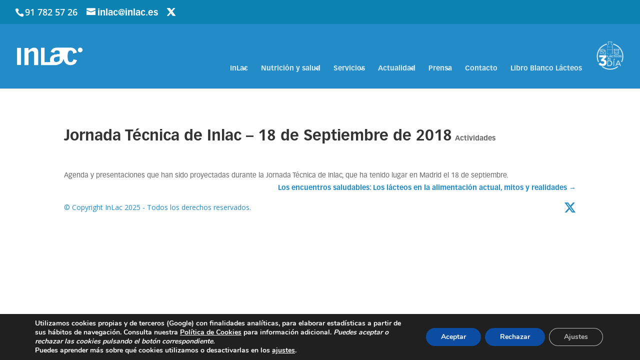

--- FILE ---
content_type: text/css; charset=utf-8
request_url: https://inlac.es/wp-content/et-cache/global/et-divi-customizer-global.min.css?ver=1767804673
body_size: 2553
content:
#et_search_icon:hover,.mobile_menu_bar:before,.mobile_menu_bar:after,.et_toggle_slide_menu:after,.et-social-icon a:hover,.et_pb_sum,.et_pb_pricing li a,.et_pb_pricing_table_button,.et_overlay:before,.entry-summary p.price ins,.et_pb_member_social_links a:hover,.et_pb_widget li a:hover,.et_pb_filterable_portfolio .et_pb_portfolio_filters li a.active,.et_pb_filterable_portfolio .et_pb_portofolio_pagination ul li a.active,.et_pb_gallery .et_pb_gallery_pagination ul li a.active,.wp-pagenavi span.current,.wp-pagenavi a:hover,.nav-single a,.tagged_as a,.posted_in a{color:#238bc7}.et_pb_contact_submit,.et_password_protected_form .et_submit_button,.et_pb_bg_layout_light .et_pb_newsletter_button,.comment-reply-link,.form-submit .et_pb_button,.et_pb_bg_layout_light .et_pb_promo_button,.et_pb_bg_layout_light .et_pb_more_button,.et_pb_contact p input[type="checkbox"]:checked+label i:before,.et_pb_bg_layout_light.et_pb_module.et_pb_button{color:#238bc7}.footer-widget h4{color:#238bc7}.et-search-form,.nav li ul,.et_mobile_menu,.footer-widget li:before,.et_pb_pricing li:before,blockquote{border-color:#238bc7}.et_pb_counter_amount,.et_pb_featured_table .et_pb_pricing_heading,.et_quote_content,.et_link_content,.et_audio_content,.et_pb_post_slider.et_pb_bg_layout_dark,.et_slide_in_menu_container,.et_pb_contact p input[type="radio"]:checked+label i:before{background-color:#238bc7}a{color:#238bc7}#main-header,#main-header .nav li ul,.et-search-form,#main-header .et_mobile_menu{background-color:#238bc7}#top-header,#et-secondary-nav li ul{background-color:#0a82b2}.et_header_style_centered .mobile_nav .select_page,.et_header_style_split .mobile_nav .select_page,.et_nav_text_color_light #top-menu>li>a,.et_nav_text_color_dark #top-menu>li>a,#top-menu a,.et_mobile_menu li a,.et_nav_text_color_light .et_mobile_menu li a,.et_nav_text_color_dark .et_mobile_menu li a,#et_search_icon:before,.et_search_form_container input,span.et_close_search_field:after,#et-top-navigation .et-cart-info{color:rgba(255,255,255,0.82)}.et_search_form_container input::-moz-placeholder{color:rgba(255,255,255,0.82)}.et_search_form_container input::-webkit-input-placeholder{color:rgba(255,255,255,0.82)}.et_search_form_container input:-ms-input-placeholder{color:rgba(255,255,255,0.82)}#top-header,#top-header a,#et-secondary-nav li li a,#top-header .et-social-icon a:before{font-weight:bold;font-style:normal;text-transform:none;text-decoration:none}#top-menu li.current-menu-ancestor>a,#top-menu li.current-menu-item>a,#top-menu li.current_page_item>a{color:#ffffff}#main-footer .footer-widget h4,#main-footer .widget_block h1,#main-footer .widget_block h2,#main-footer .widget_block h3,#main-footer .widget_block h4,#main-footer .widget_block h5,#main-footer .widget_block h6{color:#238bc7}.footer-widget li:before{border-color:#238bc7}#footer-bottom{background-color:#ffffff}#footer-info,#footer-info a{color:#238bc7}#footer-bottom .et-social-icon a{color:#238bc7}@media only screen and (min-width:981px){#logo{max-height:45%}.et_pb_svg_logo #logo{height:45%}.et_header_style_centered.et_hide_primary_logo #main-header:not(.et-fixed-header) .logo_container,.et_header_style_centered.et_hide_fixed_logo #main-header.et-fixed-header .logo_container{height:11.88px}.et_header_style_left .et-fixed-header #et-top-navigation,.et_header_style_split .et-fixed-header #et-top-navigation{padding:24px 0 0 0}.et_header_style_left .et-fixed-header #et-top-navigation nav>ul>li>a,.et_header_style_split .et-fixed-header #et-top-navigation nav>ul>li>a{padding-bottom:24px}.et_header_style_centered header#main-header.et-fixed-header .logo_container{height:48px}.et_header_style_split #main-header.et-fixed-header .centered-inline-logo-wrap{width:48px;margin:-48px 0}.et_header_style_split .et-fixed-header .centered-inline-logo-wrap #logo{max-height:48px}.et_pb_svg_logo.et_header_style_split .et-fixed-header .centered-inline-logo-wrap #logo{height:48px}.et_header_style_slide .et-fixed-header #et-top-navigation,.et_header_style_fullscreen .et-fixed-header #et-top-navigation{padding:15px 0 15px 0!important}.et-fixed-header#top-header,.et-fixed-header#top-header #et-secondary-nav li ul{background-color:#0a82b2}.et-fixed-header #top-menu a,.et-fixed-header #et_search_icon:before,.et-fixed-header #et_top_search .et-search-form input,.et-fixed-header .et_search_form_container input,.et-fixed-header .et_close_search_field:after,.et-fixed-header #et-top-navigation .et-cart-info{color:rgba(255,255,255,0.82)!important}.et-fixed-header .et_search_form_container input::-moz-placeholder{color:rgba(255,255,255,0.82)!important}.et-fixed-header .et_search_form_container input::-webkit-input-placeholder{color:rgba(255,255,255,0.82)!important}.et-fixed-header .et_search_form_container input:-ms-input-placeholder{color:rgba(255,255,255,0.82)!important}.et-fixed-header #top-menu li.current-menu-ancestor>a,.et-fixed-header #top-menu li.current-menu-item>a,.et-fixed-header #top-menu li.current_page_item>a{color:#ffffff!important}}@media only screen and (min-width:1350px){.et_pb_row{padding:27px 0}.et_pb_section{padding:54px 0}.single.et_pb_pagebuilder_layout.et_full_width_page .et_post_meta_wrapper{padding-top:81px}.et_pb_fullwidth_section{padding:0}}.et-social-twitter a.icon:before{content:"\e61b";font-family:"Font Awesome 6 Brands"!important}@media only screen and (max-width:1400px){#logo{max-height:27%}}@media (max-width:1300px){#et-secondary-nav .menu-item-has-children>a:first-child,#top-menu .menu-item-has-children>a:first-child{padding-right:0px}}@media (max-width:700px){.et_pb_text_inner p{font-size:smaller!important}.content_10_M .et_pb_row .et_pb_column .et_pb_promo p,.content_10_M .et_pb_row:hover .et_pb_column .et_pb_text{text-align:justify!important}h4.et_pb_module_header span{font-size:30px!important;text-align:center!important}h4.et_pb_module_header a{font-size:30px!important;text-align:center!important}h4.et_pb_module_header span{font-size:30px!important;text-align:center!important}div.et_pb_section.et_pb_section_7{background:none!important}}.et_pb_cta_1.et_pb_promo .et_pb_promo_description h2{font-weight:900!important;margin-bottom:20px!important}.main_title{text-align:center;margin-bottom:20px}@media (max-width:700px){.et_pb_blog_0 .et_pb_post,.et_pb_blog_0 .et_pb_post .post-content *{margin:0px;color:#ffffff!important}}article.project.type-project.status-publish.has-post-thumbnail.hentry.project_category-notas-de-prensa img:first-of-type{display:none}article.project.type-project.status-publish.has-post-thumbnail.hentry.project_category-actividades-inlac img:first-of-type{display:none}.entry-content img{display:inline!important}.blurb_7_M .et_pb_row:first-child .et_pb_column .et_pb_promo_description p{margin-left:3vw!important}span.mobile_menu_bar:before{color:#ffffff!important}.blurb_7_M .et_pb_row:first-child .et_pb_column .et_pb_promo_description p{font-weight:300;margin-left:18vw;margin-top:-8px!important}#top-menu li#menu-item-219926 a:before{content:"";position:absolute;z-index:-2;background:none!important}#menu-item-219926:hover{border-bottom:none!important}.et_project_meta{display:none}.et_pb_blog_grid .et_pb_post{padding:19px;border:none!important;background-color:#fff;word-wrap:break-word}#main-content .container:before{background:none}#sidebar{display:none}@media (min-width:981px){#left-area{width:100%;padding:23px 0px 0px!important;float:none!important}}.et_pb_blog_grid .et_pb_image_container img{min-width:0;width:239px!important;height:250px}.cu-blog .et_pb_salvattore_content[data-columns]::before{content:'4 .column.size-1of4'!important}@media only screen and (min-width:981px){.cu-blog .column.size-1of4{width:24%!important;margin-right:1%}}.et_pb_blurb_description li{margin-left:17px;margin-right:17px}.et-social-icon.et-social-facebook a:hover{color:#4267B2!important}.et-social-icon.et-social-twitter a:hover{color:#1DA1F2!important}.et-social-icon.et-social-youtube a:hover{color:#FF0000!important}#et_search_icon:hover,.mobile_menu_bar:before,.mobile_menu_bar:after,.et_toggle_slide_menu:after,.et-social-icon a:hover,.et_pb_sum,.et_pb_pricing li a,.et_pb_pricing_table_button,.et_overlay:before,.entry-summary p.price ins,.woocommerce div.product span.price,.woocommerce-page div.product span.price,.woocommerce #content div.product span.price,.woocommerce-page #content div.product span.price,.woocommerce div.product p.price,.woocommerce-page div.product p.price,.woocommerce #content div.product p.price,.woocommerce-page #content div.product p.price,.et_pb_member_social_links a:hover,.woocommerce .star-rating span:before,.woocommerce-page .star-rating span:before,.et_pb_widget li a:hover,.et_pb_filterable_portfolio .et_pb_portfolio_filters li a.active,.et_pb_filterable_portfolio .et_pb_portofolio_pagination ul li a.active,.et_pb_gallery .et_pb_gallery_pagination ul li a.active,.wp-pagenavi span.current,.wp-pagenavi a:hover,.nav-single a,.posted_in a{color:#ffffff!important}#top-header,#top-header #et-info,#top-header .container,#top-header .et-social-icon a{line-height:1em;font-size:large}@font-face{font-family:vectoraRoman;src:url(https://inlac.es/wp-content/themes/Divi/fonts/VectoraLTStd-Roman.otf)}@font-face{font-family:vectoraBold;src:url(https://inlac.es/wp-content/themes/Divi/fonts/VectoraLTStd-Bold.otf)}h1{font-family:vectoraBold!important}h2{font-family:vectoraBold}h3{font-family:vectoraBold}h4{font-family:vectoraBold}a{font-family:vectoraBold}p{font-family:vectoraRoman}.pegasus_portfolio_3 .et_pb_portfolio_items{min-height:27vw!important}.contact_form_2_M .et_pb_column_1_3 .et_pb_blurb_container{background-color:#238BC7!important}.pi-tabs-navigation li a{padding-left:48px!important}.index_module{padding:21px 0 0 0;clear:both;background:url(https://inlac.es/wp-content/uploads/2020/02/bg_home_index_module-1.png) no-repeat top center}.cta-menu a{border:2px solid #fff;padding:10px!important;border-radius:25px;background:#fff;color:#238BC7!important;animation-name:pulse;animation-duration:3000ms;transform-origin:70% 70%;animation-iteration-count:infinite;animation-timing-function:linear}@keyframes pulse{0%{transform:scale(1)}30%{transform:scale(1)}40%{transform:scale(1.08)}50%{transform:scale(1)}60%{transform:scale(1)}70%{transform:scale(1.05)}80%{transform:scale(1)}100%{transform:scale(1)}}.cta-menu a:hover{border:2px solid #ffcd02;background:#ef5555;color:#000!important;opacity:1!important;animation:none}#top-menu .current-menu-item a::before,#top-menu .current_page_item a::before{content:"";position:absolute;z-index:2;left:0;right:0}#top-menu li a:before{content:"";position:absolute;z-index:-2;left:0;right:100%;bottom:50%;background:white;height:3px;-webkit-transition-property:right;transition-property:right;-webkit-transition-duration:0.3s;transition-duration:0.3s;-webkit-transition-timing-function:ease-out;transition-timing-function:ease-out}#top-menu li a:hover{opacity:1!important}#top-menu li a:hover:before{right:0}#top-menu li li a:before{bottom:10%}.et_pb_filterable_portfolio .et_pb_portfolio_filters li{float:left;font-weight:bold;font-size:29px;line-height:1em;color:black!important}li.et_pb_portfolio_filter.et_pb_portfolio_filter_all a.active{border-bottom:3px #238BC7 solid!important}li.et_pb_portfolio_filter a.active{border-bottom:3px #238BC7 solid!important}#et_search_icon:hover,.mobile_menu_bar:before,.mobile_menu_bar:after,.et_toggle_slide_menu:after,.et-social-icon a:hover,.et_pb_sum,.et_pb_pricing li a,.et_pb_pricing_table_button,.et_overlay:before,.entry-summary p.price ins,.woocommerce div.product span.price,.woocommerce-page div.product span.price,.woocommerce #content div.product span.price,.woocommerce-page #content div.product span.price,.woocommerce div.product p.price,.woocommerce-page div.product p.price,.woocommerce #content div.product p.price,.woocommerce-page #content div.product p.price,.et_pb_member_social_links a:hover,.woocommerce .star-rating span:before,.woocommerce-page .star-rating span:before,.et_pb_widget li a:hover,.et_pb_filterable_portfolio .et_pb_portfolio_filters li a.active,.et_pb_filterable_portfolio .et_pb_portofolio_pagination ul li a.active,.et_pb_gallery .et_pb_gallery_pagination ul li a.active,.wp-pagenavi span.current,.wp-pagenavi a:hover,.nav-single a,.posted_in a{color:#238BC7!important}#n2-ss-2-arrow-previous{width:60px!important;height:60px!important}#n2-ss-2-arrow-next{width:60px!important;height:60px!important}

--- FILE ---
content_type: text/css; charset=utf-8
request_url: https://inlac.es/wp-content/plugins/mermaid-divi/css/blurbs_mermaid_divi_kit.css?ver=6.8.3
body_size: 3619
content:
/*Fix*/

.et_pb_blurb_position_top .et_pb_main_blurb_image {
    display: block;
    line-height: inherit;
}

.blurb_6_M .et_pb_blurb_content {
    text-align: inherit !important;
}

/**************************************/

.blurbs_1_M .et_pb_blurb h4, .blurbs_2_M .et_pb_blurb_container h4:after {
    -webkit-transition: all .3s ease-in-out;
    -moz-transition: all .3s ease-in-out
}

.blurb_7_M, .blurb_8_M, .blurb_9_M, .blurbs_2_M {
    counter-reset: section
}

.blurb_5_M .et_pb_blurb, .blurb_6_M, .blurb_7_M .et_pb_row:last-child .et_pb_column .et_pb_promo, .blurb_8_M, .blurbs_1_M .et_pb_blurb, .blurbs_2_M .et_pb_blurb, .blurbs_4_M .et_pb_blurb {
    cursor: pointer
}

.blurbs_1_M .et_pb_blurb .et_pb_blurb_container p:after {
    content: "";
    display: block;
    background-color: #512da8;
    width: 13px;
    height: 13px;
    position: absolute;
    bottom: -5px;
    left: 0;
    right: 0;
    margin: auto;
    z-index: -1;
    transform: rotate(-45deg)
}

.blurbs_1_M .et_pb_blurb h4 {
    transition: all .3s ease-in-out
}

.blurbs_1_M .et_pb_blurb:hover h4 {
    transform: translate(0, 30px)
}

.blurbs_1_M .et_pb_blurb .et_pb_blurb_container p {
    position: absolute;
    right: 50%;
    margin-right: -190px;
    display: flex;
    align-items: center;
    justify-content: center;
    opacity: 0 !important;
    pointer-events: none;
    transform: rotate(45deg) translateY(20px);
    background-color: #512da8;
    width: 100%;
    text-align: center;
    color: #fff;
    z-index: 9;
    padding: 10px 0;
    border-radius: 20px;
    top: -70px !important;
    -webkit-transition: all .2s ease-in-out;
    -moz-transition: all .2s ease-in-out;
    transition: all .2s ease-in-out
}

.blurbs_1_M .et_pb_blurb:hover .et_pb_blurb_container p {
    opacity: 1 !important;
    margin-right: 0;
    right: 0;
    -webkit-animation: animateText .3s infinite !important;
    animation: animateText .3s infinite !important;
    animation-iteration-count: 1 !important
}

.blurbs_1_M .et_pb_blurb:hover .et_pb_blurb_container p span {
    -webkit-animation: wobble 5s infinite;
    animation: wobble 1s infinite;
    animation-iteration-count: 1
}

@keyframes animateText {
    from {
        left: 50%;
        margin-left: -190px;
        transform: rotate(-45deg) translateY(20px)
    }
    to {
        left: 0;
        margin-left: 0;
        transform: rotate(0) translateY(0)
    }
}

@-webkit-keyframes animateText {
    from {
        left: 50%;
        margin-left: -190px;
        transform: rotate(-45deg) translateY(20px)
    }
    to {
        left: 0;
        margin-left: 0;
        transform: rotate(0) translateY(0)
    }
}

.animateText {
    animation-name: animateText
}

.blurbs_1_M .et_pb_blurb.hover .et_pb_blurb_container p {
    transform: rotate(0) translateY(0)
}

@keyframes wobble {
    from, to {
        transform: none
    }
    15% {
        transform: translate3d(-20%, 0, 0) rotate3d(0, 0, 1, -2deg)
    }
    30% {
        transform: translate3d(5%, 0, 0) rotate3d(0, 0, 1, 2deg)
    }
    45% {
        transform: translate3d(-5%, 0, 0) rotate3d(0, 0, 1, -1deg)
    }
    60% {
        transform: translate3d(0, 0, 0) rotate3d(0, 0, 1, 1deg)
    }
    75% {
        transform: translate3d(-1%, 0, 0) rotate3d(0, 0, 1, 0deg)
    }
}

.wobble {
    animation-name: wobble
}

body.safari .blurbs_1_M .et_pb_blurb .et_pb_blurb_container p {
    transform: rotate(0) translateY(50px) !important;
    opacity: 0 !important;
    -webkit-animation: none !important;
    animation: none !important;
    margin: 0 !important;
    left: 0 !important;
    right: 0 !important
}

body.safari .blurbs_1_M .et_pb_blurb:hover .et_pb_blurb_container p {
    transform: rotate(0) translateY(0) !important;
    opacity: 1 !important
}

@media only screen and (max-width: 980px) {
    .blurbs_1_M .et_pb_blurb {
        max-width: 200px;
        margin: 0 auto 80px !important
    }
}

.blurbs_2_M .et_pb_blurb:hover:before {
    transform: rotate(0) translate(0, 0)
}

.blurbs_2_M .et_pb_blurb_container h4:after {
    content: "";
    width: 0;
    display: block;
    height: 1px;
    background: #fff;
    margin: 5px auto -5px;
    transition: all .3s ease-in-out
}

.blurbs_2_M .et_pb_blurb:hover .et_pb_blurb_container h4:after {
    width: 50%
}

.blurbs_2_M .et_pb_blurb:hover .et_pb_blurb_container {
    -webkit-animation: fadeIn 1s infinite;
    animation: fadeIn 1s infinite;
    animation-iteration-count: 1
}

@media only screen and (min-width: 1920px) {
    #page-container .blurbs_2_M .et_pb_blurb {
        padding: 60px 30px 30px !important;
    }
}

.blurbs_3_M .et_pb_promo_description p {
    margin-top: -32px;
    font-weight: 300;
    z-index: 9;
    position: relative
}

.blurbs_3_M .et_pb_main_blurb_image img {
    z-index: 2;
    position: relative;
    display: block
}

.blurbs_3_M .et_pb_main_blurb_image {
    border: 1px solid #eee;
    border-radius: 50%;
    padding: 38px;
    background-color: #fff;
    position: relative;
    display: inline-block !important;
}

.blurbs_3_M .et_pb_blurb .et_pb_main_blurb_image, .blurbs_3_M .et_pb_blurb .et_pb_main_blurb_image img, .blurbs_3_M .et_pb_blurb .et_pb_main_blurb_image:after, .blurbs_3_M .et_pb_blurb .et_pb_main_blurb_image:before {
    -webkit-transition: all .3s ease-in-out;
    -moz-transition: all .3s ease-in-out;
    transition: all .3s ease-in-out
}

.blurbs_3_M .et_pb_blurb:hover .et_pb_main_blurb_image:after {
    opacity: 1;
    transition-delay: .3s !important;
    transform: translate(-50%, -50%) scale(1)
}

.blurbs_3_M .et_pb_main_blurb_image:after {
    content: "$";
    font-family: ETmodules;
    display: block;
    font-size: 48px;
    color: #512da8;
    position: absolute;
    top: 50%;
    left: 50%;
    transform: translate(-50%, -50%) scale(0);
    opacity: 0;
    border: 1px solid #eee;
    padding: 40.5px 28px;
    background-color: #fff !important;
    border-radius: 50%
}

.blurbs_3_M .et_pb_blurb:hover .et_pb_main_blurb_image img {
    opacity: 0 !important
}

.blurbs_3_M .et_pb_blurb {
    cursor: pointer;
    z-index: 1;
    position: relative
}

.blurbs_3_M .et_pb_main_blurb_image:before {
    content: "";
    display: block;
    width: 0;
    height: 0;
    border-top: 130px solid #ebebeb;
    border-left: 70px solid transparent;
    border-right: 70px solid transparent;
    margin: 0 auto;
    position: absolute;
    left: 0;
    right: 0;
    top: 7%;
    transform: rotate(-90deg) translate(0, -30px);
    opacity: 0;
    z-index: -1 !important
}

.blurbs_3_M .et_pb_blurb:hover .et_pb_main_blurb_image {
    border-color: transparent !important;
    background-color: transparent
}

.blurbs_3_M .et_pb_blurb:hover .et_pb_main_blurb_image:before {
    transform: rotate(0) translate(0, 0);
    opacity: 1
}

.blurbs_3_M .et_pb_blurb:hover .et_pb_blurb_container {
    -webkit-animation: fadeIn 5s infinite;
    animation: fadeIn 1s infinite;
    animation-iteration-count: 1
}

@media only screen and (max-width: 1390px) {
    #page-container .blurbs_3_M .et_pb_row {
        width: 85% !important;
    }
}
@media only screen and (max-width: 980px) {
    .blurbs_3_M .et_pb_promo_description p {
        margin-top: -19px
    }
}

@media only screen and (max-width: 767px) {
    .blurbs_3_M .et_pb_promo_description p {
        margin-top: -12px
    }
}

.blurbs_4_M .et_pb_blurb .et_pb_main_blurb_image:before {
    content: "";
    display: block;
    width: 100%;
    height: 100%;
    position: absolute;
    top: 0;
    left: 0;
    background-color: #d0c3e8;
    border-radius: 50%;
    opacity: .8;
    -webkit-transition: all .3s ease-in-out;
    -moz-transition: all .3s ease-in-out;
    transition: all .3s ease-in-out
}

.blurbs_4_M .et_pb_blurb .et_pb_main_blurb_image img {
    display: block;
    width: 100%
}

.blurbs_4_M .et_pb_blurb .et_pb_blurb_container {
    padding: 0 0 0 68px;
    display: inline-block;
    width: 70%;
    position: relative;
    -webkit-transition: all .3s ease-in-out;
    -moz-transition: all .3s ease-in-out;
    transition: all .3s ease-in-out;
    margin-top: 4vw
}

.blurbs_4_M .et_pb_blurb:hover .et_pb_blurb_container, .blurbs_4_M .et_pb_blurb:hover:before {
    transform: translate(0, -22px)
}

.blurbs_4_M .et_pb_blurb .et_pb_main_blurb_image {
    width: 29% !important;
    border-radius: 50% !important;
    overflow: hidden;
    display: inline-block;
    position: relative
}

.blurbs_4_M .et_pb_blurb:hover .et_pb_main_blurb_image:before {
    opacity: 0
}

.blurbs_4_M .et_pb_blurb:hover .et_pb_blurb_container {
    -webkit-animation: fadeIn 5s infinite;
    animation: fadeIn 1s infinite;
    animation-iteration-count: 1
}

.blurbs_4_M h4 a{
    font-weight: inherit !important;
    font-size: inherit !important;
}

@media only screen and (max-width: 1390px) {
    .blurbs_4_M h4 {
        font-size: 22px !important
    }

    .blurbs_4_M .et_pb_blurb:hover .et_pb_blurb_container {
        transform: translate(0, -32%)
    }
}

@media only screen and (max-width: 980px) {
    .blurbs_4_M .et_pb_blurb .et_pb_blurb_container {
        margin-top: 8vw
    }

    #page-container .blurbs_4_M .et_pb_blurb:before {
        top: 8vw;
        font-size: 100px
    }

    .blurbs_4_M .et_pb_blurb:hover .et_pb_blurb_container {
        transform: translate(0, -24%)
    }
}

@media only screen and (max-width: 480px) {
    .blurbs_4_M .et_pb_blurb .et_pb_blurb_container {
        padding: 0;
        width: 100%;
        margin-top: 0;
        text-align: center !important;
    }

    .blurbs_4_M .et_pb_blurb .et_pb_main_blurb_image {
        display: block;
        margin: 0 auto 30px;
        width: 120px !important;
        -webkit-transition: all .3s ease-in-out;
        -moz-transition: all .3s ease-in-out;
        transition: all .3s
    }

    #page-container .blurbs_4_M .et_pb_blurb:before {
        display: none !important
    }

    .blurbs_4_M {
        margin-bottom: 40px !important
    }

    .blurbs_4_M .et_pb_blurb:hover .et_pb_main_blurb_image {
        transform: translate(0, -5px)
    }

    .blurbs_4_M .et_pb_blurb:hover .et_pb_blurb_container {
        transform: translate(0, 5px)
    }

    .blurbs_4_M .et_pb_blurb {
        cursor: pointer;
        margin-bottom: 30px !important
    }
}


body.et-fb .blurb_5_M .et_pb_blurb .et_pb_blurb_container .et_pb_blurb_description div{
    position: static !important;
}

.blurb_5_M .et_pb_blurb .et_pb_blurb_container ul {
    position: absolute;
    top: 43px;
    left: 0;
    right: 0;
    padding-left: 0;
    line-height: 190%;
    opacity: 0;
    transform: translate(0, 20px)
}

.blurb_5_M .et_pb_blurb .et_pb_blurb_container ul li {
    list-style: none !important
}

.blurb_5_M .et_pb_blurb .et_pb_blurb_container h4, .blurb_5_M .et_pb_blurb .et_pb_blurb_container ul, .blurb_5_M .et_pb_blurb .et_pb_blurb_content, .blurb_5_M .et_pb_blurb .et_pb_main_blurb_image {
    -webkit-transition: all .3s ease-in-out;
    -moz-transition: all .3s ease-in-out;
    transition: all .3s ease-in-out
}

.blurb_5_M .et_pb_blurb:hover .et_pb_blurb_content {
    background-color: rgba(235, 235, 235, .7)
}

.blurb_5_M .et_pb_blurb:hover .et_pb_blurb_container ul {
    opacity: 1;
    transform: translate(0, 0)
}

.blurb_5_M .et_pb_blurb:hover .et_pb_main_blurb_image {
    padding-top: 216px;
    margin-bottom: -12px !important
}

.blurb_5_M .et_pb_blurb:hover .et_pb_blurb_container h4 {
    opacity: 0;
    height: 0;
    padding: 0
}

@media only screen and (min-width: 768px) {
    .blurb_5_M .et_pb_blurb .et_pb_blurb_content {
        min-height: 491px
    }

    .blurb_5_M .et_pb_blurb:hover .et_pb_blurb_container h4 {
        transform: translate(0, 180px)
    }

    .blurb_5_M .et_pb_blurb:hover .et_pb_main_blurb_image {
        transform: translate(0, 180px);
        padding-top: 36px
    }
}

@media only screen and (max-width: 980px) {
    .blurb_5_M .et_pb_row:last-child .et_pb_column:last-child {
        margin-right: 0 !important
    }

    .blurb_5_M .et_pb_row:last-child .et_pb_column {
        width: 32% !important;
        margin-right: 2% !important
    }
}

@media only screen and (max-width: 980px) and (min-width: 768px) {
    .blurb_5_M .et_pb_blurb .et_pb_blurb_content {
        min-height: 440px
    }

    .blurb_5_M .et_pb_blurb .et_pb_blurb_container ul li {
        font-size: 14px
    }
}

@media only screen and (max-width: 767px) {
    .blurb_5_M .et_pb_row:last-child .et_pb_column {
        width: 100% !important;
        margin-right: 0 !important
    }

    .blurb_5_M .et_pb_blurb .et_pb_main_blurb_image {
        margin-bottom: -25px !important
    }
}

#page-container .blurb_6_M {
    padding: 50px 0 !important
}

#page-container .blurb_6_M .et_pb_row {
    padding: 7vw 0 !important
}

.blurb_6_M .et_pb_main_blurb_image .et-pb-icon {
    padding: 23px
}

.blurb_6_M .et_pb_image img {
    border-radius: 50% !important
}

.blurb_6_M .et_pb_image:before {
    content: "" !important;
}

.blurb_6_M .et_pb_column .et_pb_main_blurb_image {
    display: inline-block !important;
    position: relative
}

.blurb_6_M .et_pb_column .et-pb-icon, .blurb_6_M .et_pb_column .et_pb_blurb_container h4:after, .blurb_6_M .et_pb_column .et_pb_blurb_container p, .blurb_6_M .et_pb_column .et_pb_main_blurb_image:after {
    -webkit-transition: all .4s ease-in-out;
    -moz-transition: all .4s ease-in-out;
    transition: all .4s ease-in-out
}

.blurb_6_M .et_pb_column .et_pb_blurb:hover .et-pb-icon {
    transform: translate(0, -10px)
}

.blurb_6_M .et_pb_column .et_pb_blurb:hover .et_pb_main_blurb_image:after {
    opacity: 1
}

.blurb_6_M .et_pb_column .et_pb_main_blurb_image:after {
    pointer-events: none;
    position: absolute;
    content: '';
    left: 0;
    height: 10px;
    width: 80%;
    opacity: 0;
    background: radial-gradient(ellipse at center, rgba(0, 0, 0, .35) 0, rgba(0, 0, 0, 0) 67%);
    transition-duration: .3s;
    transition-property: transform opacity;
    display: block;
    margin: 0 auto;
    right: 0
}

.blurb_6_M .et_pb_column .et_pb_blurb_container h4 {
    position: relative
}

.blurb_6_M .et_pb_column:first-child .et_pb_blurb_container h4:after {
    left: auto;
    right: 0
}

.blurb_6_M .et_pb_column .et_pb_blurb_container h4:after {
    content: "";
    width: 0;
    display: block;
    height: 1px;
    background: #d7d7d7;
    position: absolute;
    left: 0;
    bottom: -5px
}

.blurb_6_M .et_pb_column .et_pb_blurb:hover .et_pb_blurb_container h4:after {
    width: 60%;
    -webkit-transition-duration: .4s;
    -webkit-transition-delay: .3s;
    transition-duration: .4s;
    transition-delay: .3s
}

.blurb_6_M .et_pb_column .et_pb_blurb_container p {
    -webkit-transition-duration: .4s;
    -webkit-transition-delay: .3s;
    transition-duration: .4s;
    transition-delay: .3s
}

.blurb_6_M .et_pb_column .et_pb_blurb:hover .et_pb_blurb_container p {
    transform: translate(0, 12px);
    -webkit-transition-duration: .4s;
    -webkit-transition-delay: 0s;
    transition-duration: .4s;
    transition-delay: 0s
}

.blurb_6_M .et_pb_blurb:hover .et_pb_blurb_container {
    -webkit-animation: fadeIn 1s infinite;
    animation: fadeIn 1s infinite;
    animation-iteration-count: 1
}

@media only screen and (max-width: 1390px) {
    .blurb_6_M .et_pb_column .et_pb_image:before {
        bottom: 12vw
    }
}

@media only screen and (max-width: 980px) {
    .blurb_6_M .et_pb_column .et_pb_blurb .et_pb_blurb_container,
    .blurb_6_M .et_pb_column .et_pb_blurb {
        text-align: center !important
    }

    .blurb_6_M .et_pb_column:first-child .et_pb_blurb_container h4:after {
        left: 0;
        right: 0
    }

    .blurb_6_M .et_pb_column .et_pb_image {
        max-width: 270px !important;
    }

    .blurb_6_M .et_pb_column .et_pb_image:before {
        bottom: 134px;
        width: 300px
    }

    .blurb_6_M .et_pb_column .et_pb_blurb_container h4:after {
        right: 0;
        margin: auto
    }
}

.blurb_7_M .et_pb_row:first-child .et_pb_column .et_pb_promo_description p {
    font-weight: 300;
    margin-left: 18vw;
    margin-top: -51px
}

.blurb_7_M .et_pb_row.et-last-child .et_pb_column .et_pb_promo_description ,
.blurb_7_M .et_pb_row:last-child .et_pb_column .et_pb_promo_description {
    z-index: 8
}

.blurb_7_M .et_pb_row.et-last-child .et_pb_column .et_pb_promo_description:after ,
.blurb_7_M .et_pb_row:last-child .et_pb_column .et_pb_promo_description:after {
    content: "" !important;
    display: block !important;
    background-color: #ebebeb !important;
    width: 129px;
    height: 22px;
    position: absolute;
    z-index: -1;
    transform: rotate(-118deg) translate(-20px, -70px);
    opacity: 0;
    top: -79px;
    left: -58px;
    margin-left: 0
}

.blurb_7_M .et_pb_row.et-last-child .et_pb_column .et_pb_promo:after,
.blurb_7_M .et_pb_row.et-last-child .et_pb_column .et_pb_promo_description h2,
.blurb_7_M .et_pb_row.et-last-child .et_pb_column .et_pb_promo_description p,
.blurb_7_M .et_pb_row.et-last-child .et_pb_column .et_pb_promo_description:after,
.blurb_7_M .et_pb_row.et-last-child .et_pb_column .et_pb_promo_description:before,
.blurb_7_M .et_pb_row.et-last-child .et_pb_column:last-child:before ,
.blurb_7_M .et_pb_row:last-child .et_pb_column .et_pb_promo:after,
.blurb_7_M .et_pb_row:last-child .et_pb_column .et_pb_promo_description h2,
.blurb_7_M .et_pb_row:last-child .et_pb_column .et_pb_promo_description p,
.blurb_7_M .et_pb_row:last-child .et_pb_column .et_pb_promo_description:after,
.blurb_7_M .et_pb_row:last-child .et_pb_column .et_pb_promo_description:before,
.blurb_7_M .et_pb_row:last-child .et_pb_column:last-child:before {
    -webkit-transition: all .3s ease-in-out;
    -moz-transition: all .3s ease-in-out;
    transition: all .3s ease-in-out
}

.blurb_7_M .et_pb_row.et-last-child .et_pb_column .et_pb_promo:hover:after ,
.blurb_7_M .et_pb_row:last-child .et_pb_column .et_pb_promo:hover:after {
    transform: translate(0, 0);
    opacity: 1
}

.blurb_7_M .et_pb_row.et-last-child .et_pb_column .et_pb_promo:hover .et_pb_promo_description:after,
.blurb_7_M .et_pb_row:last-child .et_pb_column .et_pb_promo:hover .et_pb_promo_description:after {
    transform: rotate(-68deg) translate(0, 0);
    opacity: 1
}

.blurb_7_M .et_pb_row.et-last-child .et_pb_column .et_pb_promo .et_pb_promo_description h2,
.blurb_7_M .et_pb_row:last-child .et_pb_column .et_pb_promo .et_pb_promo_description h2 {
    display: inline-block;
    position: relative
}

.blurb_7_M .et_pb_row.et-last-child .et_pb_column .et_pb_promo:hover .et_pb_promo_description h2,
.blurb_7_M .et_pb_row.et-last-child .et_pb_column .et_pb_promo:hover .et_pb_promo_description p,
.blurb_7_M .et_pb_row:last-child .et_pb_column .et_pb_promo:hover .et_pb_promo_description h2,
.blurb_7_M .et_pb_row:last-child .et_pb_column .et_pb_promo:hover .et_pb_promo_description p {
    -webkit-animation: fadeIn 1s infinite;
    animation: fadeIn 1s infinite;
    animation-iteration-count: 1
}

@media only screen and (max-width: 980px) {
    .blurb_7_M .et_pb_row:nth-child(2):before {
        display: none
    }

    .blurb_7_M .et_pb_row:first-child .et_pb_column .et_pb_promo .et_pb_promo_description h2 {
        margin-left: -20px !important
    }

    .blurb_7_M .et_pb_row:first-child .et_pb_column .et_pb_promo_description p {
        margin-left: 18vw;
        margin-top: -31px;
        font-size: 30px
    }

    .blurb_7_M .et_pb_row.et-last-child .et_pb_column:before ,
    .blurb_7_M .et_pb_row:last-child .et_pb_column:before {
        content: "";
        display: block;
        background: #ddd;
        width: 0;
        height: 1px;
        margin-top: -1px;
        -webkit-transition: all .3s ease-in-out;
        -moz-transition: all .3s ease-in-out;
        transition: all .3s ease-in-out
    }

    .blurb_7_M .et_pb_row.et-last-child .et_pb_column:hover:before,
    .blurb_7_M .et_pb_row:last-child .et_pb_column:hover:before {
        width: calc(100% - 10%)
    }

    .blurb_7_M .et_pb_row.et-last-child,
    .blurb_7_M .et_pb_row:last-child {
        overflow: visible
    }

    .blurb_7_M .et_pb_row:first-child:before {
        left: -120px;
        width: 300px
    }

    .blurb_7_M .et_pb_row.et-last-child .et_pb_column:last-child,
    .blurb_7_M .et_pb_row.et-last-child .et_pb_column:nth-last-child(2) ,
    .blurb_7_M .et_pb_row:last-child .et_pb_column:last-child,
    .blurb_7_M .et_pb_row:last-child .et_pb_column:nth-last-child(2) {
        margin-bottom: 0 !important
    }

    .blurb_7_M .et_pb_row.et-last-child .et_pb_column ,
    .blurb_7_M .et_pb_row:last-child .et_pb_column {
        margin-bottom: 80px !important
    }
}

@media only screen and (max-width: 767px) {
    .blurb_7_M .et_pb_row:first-child .et_pb_column .et_pb_promo .et_pb_promo_description h2 {
        margin-left: -10px !important
    }

    .blurb_7_M .et_pb_row:first-child .et_pb_column .et_pb_promo_description p {
        margin-left: 18vw;
        margin-top: -19px;
        font-size: 20px
    }

    .blurb_7_M .et_pb_row.et-last-child,
    .blurb_7_M .et_pb_row:last-child {
        overflow: visible
    }

    .blurb_7_M .et_pb_row:first-child:before {
        left: -195px;
        width: 390px
    }

    .et_pb_blurb_23.et_pb_blurb .et_pb_main_blurb_image {
        padding: 24px;
        max-width: 170px
    }
}

@media only screen and (max-width: 480px) {
    .blurb_7_M .et_pb_row.et-last-child .et_pb_column:nth-last-child(2),
    .blurb_7_M .et_pb_row:last-child .et_pb_column:nth-last-child(2) {
        margin-bottom: 80px !important
    }
}


.blurb_8_M .et_pb_blurb.et_pb_blurb_position_top .et_pb_main_blurb_image{
    display: inline-block !important;
}

.blurb_8_M .et_pb_column .et_pb_blurb_container {
    line-height: 170%
}

.blurb_8_M .et_pb_column .et_pb_blurb_content {
    z-index: 9
}

.blurb_8_M .et_pb_column .et_pb_main_blurb_image {
    position: relative
}

.blurb_8_M .et_pb_column .et_pb_blurb:after, .blurb_8_M .et_pb_column .et_pb_blurb:before, .blurb_8_M .et_pb_column .et_pb_blurb_container h4, .blurb_8_M .et_pb_column .et_pb_blurb_container h4:after, .blurb_8_M .et_pb_column .et_pb_blurb_container p, .blurb_8_M .et_pb_column .et_pb_main_blurb_image img, .blurb_8_M .et_pb_column .et_pb_main_blurb_image:before {
    -webkit-transition: all .3s;
    -moz-transition: all .3s;
    transition: all .3s
}

body.et-fb .blurb_8_M .et_pb_column:hover .et_pb_blurb:nth-child(3):before,
body.et-fb .blurb_8_M .et_pb_column:nth-child(2):hover .et_pb_blurb:nth-child(2):before ,
.blurb_8_M .et_pb_column:hover .et_pb_blurb:nth-child(2):before, .blurb_8_M .et_pb_column:nth-child(2):hover .et_pb_blurb:first-child:before {
    transform: translate(0, -22px)
}

.blurb_8_M .et_pb_column:hover .et_pb_blurb:after {
    transform: translate(0, 20px)
}

.blurb_8_M .et_pb_column:hover .et_pb_blurb .et_pb_main_blurb_image img {
    transform: scale(.95)
}

.blurb_8_M .et_pb_column:hover .et_pb_blurb .et_pb_blurb_container h4, .blurb_8_M .et_pb_column:hover .et_pb_blurb .et_pb_blurb_container p {
    transform: translate(0, 20px)
}

.blurb_8_M .et_pb_column:hover .et_pb_blurb .et_pb_blurb_container {
    -webkit-animation: fadeIn 5s infinite;
    animation: fadeIn 1s infinite;
    animation-iteration-count: 1
}

@-webkit-keyframes fadeIn {
    from {
        opacity: .5
    }
    to {
        opacity: 1
    }
}

@keyframes fadeIn {
    from {
        opacity: .5
    }
    to {
        opacity: 1
    }
}

.fadeIn {
    -webkit-animation-name: fadeIn;
    animation-name: fadeIn
}

@media only screen and (min-width: 981px) {
    .blurb_8_M .et_pb_column:nth-child(2) .et_pb_blurb .et_pb_main_blurb_image {
        margin-bottom: 0 !important;
        margin-top: 80px
    }

    .blurb_8_M .et_pb_column:nth-child(2) .et_pb_blurb:nth-child(2) {
        margin-bottom: 0
    }

    .blurb_8_M .et_pb_column:nth-child(2) .et_pb_blurb:first-child {
        margin-top: -35px
    }

    .blurb_8_M .et_pb_column:nth-child(2) .et_pb_blurb:after {
        margin: 11px auto 15px
    }
}

@media only screen and (max-width: 1390px) {
    .blurb_8_M .et_pb_column:nth-child(2) .image:before {
        bottom: 108px
    }

    .blurb_8_M .et_pb_column .image:before {
        width: 190px;
        bottom: 134px;
        left: -1vw
    }
}

@media only screen and (max-width: 1200px) {
    .blurb_8_M .et_pb_column .image:before {
        left: -3vw
    }
}

@media only screen and (max-width: 980px) {
    .blurb_8_M .et_pb_column:last-child {
        margin-bottom: 0 !important
    }

    .blurb_8_M .et_pb_column {
        margin-bottom: 40px !important
    }

    .blurb_8_M .et_pb_column .image:before {
        display: none !important
    }
}


.blurb_9_M .et_pb_blurb{
    overflow: hidden !important;
}

.blurb_9_M .et_pb_blurb_container {
    position: absolute;
    top: 50%;
    left: 56px;
    transform: translate(0, -50%);
    padding-left: 146px;
    padding-right: 40px;
    z-index: 1
}

.blurb_9_M .et_pb_blurb_container:after {
    content: "";
    display: block;
    width: 1px;
    height: 340px;
    top: -360px;
    background-color: #fff;
    position: absolute;
    left: 0
}

.blurb_9_M .et_pb_blurb_container:before {
    counter-increment: section;
    content: '0' counter(section);
    display: block;
    position: absolute;
    top: 50%;
    transform: translate(0, -50%);
    font-size: 92px;
    line-height: 100%;
    font-family: Roboto, Helvetica, Arial, Lucida, sans-serif;
    font-weight: 300;
    left: 0
}

.blurb_9_M .et_pb_main_blurb_image img {
    display: block;
    width: 100%
}

.blurb_9_M .et_pb_blurb:before {
    content: "";
    display: block;
    background-color: #363636;
    width: 100%;
    height: 100%;
    position: absolute;
    top: 0;
    left: 0;
    z-index: 1;
    opacity: .5
}

.blurb_9_M .et_pb_blurb:before, .blurb_9_M .et_pb_blurb_container, .blurb_9_M .et_pb_blurb_container h4, .blurb_9_M .et_pb_blurb_container p, .blurb_9_M .et_pb_blurb_container:after {
    -webkit-transition: all .4s ease-in-out;
    -moz-transition: all .4s ease-in-out;
    transition: all .4s ease-in-out
}

.blurb_9_M .et_pb_blurb_container:after {
    opacity: 0
}

.blurb_9_M .et_pb_blurb_container h4, .blurb_9_M .et_pb_blurb_container p {
    transform: translate(100%, 0);
    opacity: 0;
    -webkit-transition-duration: .8s;
    -webkit-transition-delay: .3s;
    transition-duration: .8s;
    transition-delay: .3s
}

.blurb_9_M .et_pb_blurb:hover:before {
    background: rgba(231, 56, 39, 0);
    background: -moz-linear-gradient(top, rgba(231, 56, 39, 0) 0, rgba(0, 0, 0, 1) 100%);
    background: -webkit-gradient(left top, left bottom, color-stop(0, rgba(231, 56, 39, 0)), color-stop(100%, rgba(0, 0, 0, 1)));
    background: -webkit-linear-gradient(top, rgba(231, 56, 39, 0) 0, rgba(0, 0, 0, 1) 100%);
    background: -o-linear-gradient(top, rgba(231, 56, 39, 0) 0, rgba(0, 0, 0, 1) 100%);
    background: -ms-linear-gradient(top, rgba(231, 56, 39, 0) 0, rgba(0, 0, 0, 1) 100%);
    background: linear-gradient(to bottom, rgba(231, 56, 39, 0) 0, rgba(0, 0, 0, 1) 100%);
    filter: progid:DXImageTransform.Microsoft.gradient(startColorstr='#e73827', endColorstr='#000000', GradientType=0)
}

.blurb_9_M .et_pb_blurb:hover .et_pb_blurb_container:after {
    opacity: 1
}

.blurb_9_M .et_pb_blurb:hover .et_pb_blurb_container {
    top: 82%
}

.blurb_9_M .et_pb_blurb:hover .et_pb_blurb_container h4 {
    -webkit-transition-duration: .4s;
    -webkit-transition-delay: .3s;
    transition-duration: .4s;
    transition-delay: .3s;
    transform: translate(0, 0);
    opacity: 1
}

.blurb_9_M .et_pb_blurb:hover .et_pb_blurb_container p {
    -webkit-transition-duration: .8s;
    -webkit-transition-delay: .3s;
    transition-duration: .8s;
    transition-delay: .3s;
    transform: translate(0, 0);
    opacity: 1
}

@media only screen and (max-width: 1650px) and (min-width: 1391px) {
    .blurb_9_M .et_pb_blurb_container {
        left: 22px;
        padding-left: 106px;
        padding-right: 40px
    }
}

@media only screen and (max-width: 1390px) and (min-width: 981px) {
    .blurb_9_M .et_pb_blurb_container {
        left: 20px;
        padding-left: 70px;
        padding-right: 30px
    }

    .blurb_9_M .et_pb_blurb_container:before {
        font-size: 60px !important
    }

    .blurb_9_M .et_pb_blurb:hover .et_pb_blurb_container {
        top: 60%
    }
}

@media only screen and (max-width: 767px) {
    .blurb_9_M .et_pb_blurb_container {
        left: 22px;
        padding-left: 106px;
        padding-right: 40px
    }
}

@media only screen and (max-width: 480px) {
    .blurb_9_M .et_pb_blurb_container {
        left: 20px;
        padding-left: 70px;
        padding-right: 30px
    }

    .blurb_9_M .et_pb_blurb_container:before {
        font-size: 60px !important
    }

    .blurb_9_M .et_pb_blurb:hover .et_pb_blurb_container {
        top: 60%
    }
}


.blurbs_3 .et_pb_main_blurb_image {
    display: block;
}

--- FILE ---
content_type: text/css; charset=utf-8
request_url: https://inlac.es/wp-content/plugins/mermaid-divi/css/footer_mermaid.css?ver=6.8.3
body_size: 990
content:
.footer {
    overflow: hidden !important;
}

.footer_top .et_pb_column_4_4 .et_pb_button_module_wrapper {
    display: inline-block;
    float: none;
    margin: 0!important;
    vertical-align: middle
}

.footer_top .et_pb_column_4_4 .et_pb_button_module_wrapper:not(:last-child) {
    margin-right: 1.5vw!important
}

#page-container #main-content .footer_top .button_round:hover {
    border-color: transparent!important;
    color: #512da8!important
}

.footer_top .button_round:after,
.footer_top .button_round:before {
    content: '';
    display: block!important;
    border-style: solid;
    position: absolute;
    z-index: 5;
    border-radius: 5px;
    box-sizing: content-box;
    -webkit-transition: all .3s;
    -moz-transition: all .3s;
    -o-transition: all .3s;
    transition: all .3s
}

.footer_top .button_round:after {
    width: calc(100% + 4px);
    height: 0;
    border-width: 0;
    bottom: -2px;
    left: -2px;
    margin-left: 0!important;
    display: block!important;
    box-shadow: inset -2px 0 0 #512da8, inset 2px 0 0 #512da8
}

.footer_top .button_round:before {
    width: 0;
    height: calc(100% + 4px);
    border-width: 0;
    top: -2px;
    right: -2px;
    -webkit-transition-delay: 50ms;
    transition-delay: 50ms;
    box-shadow: inset 0 -2px 0 #512da8, inset 0 2px 0 #512da8
}

.footer_top .button_round:hover:before {
    width: calc(100% + 4px)
}

.footer_top .button_round:hover:after {
    height: calc(100% + 4px)
}

.footer_top .button_round:hover:after,
.footer_top .button_round:hover:before {
    opacity: 1!important
}

.footer a {
    color: #fff!important;
    display: block;
    margin-bottom: 2px
}

.footer .vertical_link_contact a {
    transform: rotate(-90deg);
    transform-origin: left bottom 0;
    position: absolute;
    left: -25px;
    top: 6.7vw
}

/*.footer .vertical_link_follow {*/
    /*transform: rotate(-90deg);*/
    /*transform-origin: right bottom 0;*/
    /*position: absolute;*/
    /*right: -29px;*/
    /*top: -160px*/
/*}*/

.footer .vertical_link_follow p {
    transform: rotate(-90deg);
    transform-origin: right bottom 0;
    position: absolute;
    right: -29px;
    top: -160px
}

.footer .et_pb_social_media_follow li {
    float: right;
    margin-bottom: 8px;
    clear: both
}

.footer .footer_row .et_pb_promo_description p:last-child {
    letter-spacing: 1.4px
}

.footer .footer_row .et_pb_promo_description a:not(:first-child) {
    margin-bottom: 85px
}

.footer .footer_row .et_pb_promo_description,
.footer .footer_row .et_pb_promo_description * {font-weight: 300;}

.footer .et_pb_row:not(.footer_top) a {
    transition: .3s
}

body.ie .footer .et_pb_row:not(.footer_top) a {
    transition: 0s
}

.footer .et_pb_row:not(.footer_top) a:hover {
    opacity: .5
}

.footer .et_pb_social_media_follow li:last-child a {
	margin-right: 5px !important;
}

@media only screen and (max-width:1390px) {
    .footer .vertical_link_follow p {
        transform-origin: right top 0;
        right: 0;
        top: -133px
    }
    .footer .vertical_link_contact a {
        left: 0;
        top: 11.7vw
    }
    #page-container .footer_top .et_pb_promo_description h2 {
        font-size: 24px!important;
        font-weight: 700!important
    }
    .footer ul.et_pb_social_media_follow {
        top: 120px!important
    }
}

@media only screen and (max-width:980px) {
    #page-container .footer .et_pb_row:nth-child(2) {
        max-width: 100%!important;
        width: 90%!important
    }
    .footer_top .et_pb_column_4_4 .et_pb_promo {
        display: block;
        margin: 0 0 20px!important;
        text-align: center
    }
    .footer .footer_row .et_pb_promo_description p {
        text-align: center
    }
    .footer .footer_row .et_pb_promo_description p:not(:last-child) {
        padding-bottom: 60px
    }
    .footer .footer_row .et_pb_promo_description p a:not(:first-child) {
        margin-bottom: 40px
    }
}

@media only screen and (max-width:767px) {
    #page-container .footer .et_pb_row:nth-child(2) {
        width: 80%!important
    }
    #page-container .footer_top .et_pb_promo_description h2 {
        font-size: 20px!important
    }
    .footer .vertical_link_follow p {
        top: -130px
    }

    .footer_top .et_pb_column_4_4 .et_pb_button_module_wrapper:last-child{
        margin-bottom: 0 !important;
    }
    .footer_top .et_pb_column_4_4 .et_pb_button_module_wrapper:not(:last-child){
        margin-right: auto !important;
    }

    .footer_top .et_pb_column_4_4 .et_pb_button_module_wrapper {
        display: block;
        text-align: center;
        max-width: 340px;
        margin: 0 auto 10px !important;
    }
}

@media only screen and (max-width:480px) {
    #page-container .footer .et_pb_row:nth-child(2) {
        width: 78%!important
    }
    .footer .footer_row .et_pb_promo_description p:not(:last-child) {
        padding-bottom: 20px
    }
    .footer .vertical_link_follow p {
        top: -198px
    }
    .footer ul.et_pb_social_media_follow {
        top: 50px!important
    }
    .footer_top .et_pb_column_4_4 .et_pb_button_module_wrapper a {
        display: block!important;
        padding: 7px 2px!important
    }
    .footer_top .et_pb_column_4_4 .et_pb_button_module_wrapper {
        display: block;
        float: none;
        margin: 0 auto!important;
        max-width: 190px;
        vertical-align: middle
    }
    .footer_top .et_pb_column_4_4 .et_pb_button_module_wrapper:not(:last-child) {
        margin-right: auto!important;
        margin-bottom: 20px!important
    }
    #page-container .footer_top .et_pb_promo_description h2 {
        padding: 0 10vw
    }
}

--- FILE ---
content_type: text/css; charset=utf-8
request_url: https://inlac.es/wp-content/plugins/mermaid-divi/css/pages_mermaid_divi_kit.css?ver=6.8.3
body_size: 1708
content:
body #page-container .showreel_section .button_row a.et_pb_button:before {
    display: block;
    position: static;
    line-height: 100%!important;
    margin-left: 0!important;
    transition: .3s;
    font-size: 100px!important;
}

.showreel_section .button_row a.et_pb_button:hover:before {
    transform: scale(.9)
}

@media only screen and (max-width:1390px) and (min-width:981px) {
    .showreel_section .button_row .et_pb_promo_description h2 {
        font-size: 220px!important;
        letter-spacing: 70px!important;
        margin-bottom: 0!important
    }
    #page-container .showreel_section .button_row a.et_pb_button {
        top: 52px
    }
}

@media only screen and (max-width:980px) {
    #page-container .showreel_section .button_row a.et_pb_button {
        padding: 21px 7px 29px 0!important;
        width: 130px;
        top: 52px
    }
    #page-container #main-content .showreel_section .button_row a.et_pb_button:before {
        font-size: 80px!important
    }
    .showreel_section .button_row .et_pb_promo_description h2 {
        margin-bottom: 0!important
    }
}

@media only screen and (max-width:767px) {
    .showreel_section .button_row .et_pb_promo_description h2 {
        padding-bottom: 20px!important;
        margin-right: 0!important
    }
    #page-container .showreel_section .button_row a.et_pb_button {
        padding: 13px 4px 17px 0!important;
        width: 80px;
        top: 15px
    }
    #page-container #main-content .showreel_section .button_row a.et_pb_button:before {
        font-size: 50px!important
    }
}

.contact_map .image .et_pb_blurb_content {
    max-width: 100%;
    height: 100%
}

.contact_map .image .et_pb_blurb_content * {
    height: 100%;
    width: 100%
}

body.clicked_mask.unclicked_mask .mask_2_M.contact_map .image {
    z-index: auto
}

body.clicked_mask .mask_2_M.contact_map .image {
    z-index: 9999;
    transform: scale(1);
    -webkit-transition-duration: .4s;
    -webkit-transition-delay: .3s;
    transition-duration: .4s;
    transition-delay: .3s
}

.person5_M.content_page_persons .et_pb_team_member .et_pb_team_member_description:before {
    border: 6px solid #000;
    bottom: -6px;
    left: -6px
}

.person5_M.content_page_persons .et_pb_team_member .et_pb_member_social_links a.et_pb_font_icon:before {
    border: 2px solid #000;
    color: #fff!important;
    background: #000
}

.content_page_blog.blog-landing-image-reveal_M .et_pb_row {
    max-width: 1080px!important
}

.blog-landing-image-reveal_M.content_page_blog .et_pb_post:last-child {
    margin-right: 0!important
}

.blog-landing-image-reveal_M.content_page_blog .et_pb_post {
    width: 32%;
    margin-right: 2%!important
}

.blog-landing-image-reveal_M.content_page_blog .entry-title a {
    font-size: 13px
}

@media only screen and (max-width:767px) {
    .content_page_persons .et_pb_column:first-child .et_pb_promo {
        text-align: center!important
    }
    .content_page_persons .et_pb_column:first-child .et_pb_divider {
        width: 73px;
        margin: 0 auto!important
    }
    .blog-landing-image-reveal_M.content_page_blog .et_pb_row:first-child .et_pb_promo_description,
    .blog-landing-image-reveal_M.content_page_blog .et_pb_row:first-child .et_pb_promo_description h2 {
        padding-bottom: 0!important
    }
    .content_page_texts .et_pb_promo .et_pb_promo_description h2 {
        margin-right: 0!important
    }
}

@media only screen and (max-width:1390px) {
    .blog-landing-image-reveal_M.content_page_blog .et_pb_post:last-child {
        clear: none!important
    }
    .blog-landing-image-reveal_M.content_page_blog .et_pb_post {
        width: 32%!important;
        margin: 0 2% 0 0!important
    }
}

@media only screen and (max-width:1390px) and (min-width:981px) {
    .blog-landing-image-reveal_M.content_page_blog .post-meta .categories {
        top: 120%
    }
}

@media only screen and (max-width:1390px) and (min-width:768px) {
    .blog-landing-image-reveal_M.content_page_blog .published span.day {
        font-size: 120px;
        display: block;
        line-height: 100%;
        padding-top: 34px;
        height: 144px
    }
    #page-container .blog-landing-image-reveal_M.content_page_blog .entry-title {
        margin-top: 211px!important;
        padding: 20px 3vw 14px
    }
    .blog-landing-image-reveal_M.content_page_blog .post-meta .categories {
        left: 20px
    }
}

@media only screen and (max-width:980px) {
    .content_header .et_pb_promo {
        max-width: 100%!important;
        text-align: center!important
    }
    .content_12_M.content_page .et_pb_divider {
        margin: 0 auto 21px!important
    }
    .content_page_texts .et_pb_promo_description {
        max-width: none!important
    }
    .content_page_blog .et_pb_column_1_3 .et_pb_promo_description {
        text-align: center!important
    }
    .content_page_blog .et_pb_column_1_3 .et_pb_divider {
        margin: 0 auto!important
    }
}

@media only screen and (max-width:767px) {
    .blog-landing-image-reveal_M.content_page_blog .et_pb_post {
        width: 100%!important;
        margin: 0!important
    }
}

.contact_form_2_M.content_wite_form .et_pb_column_1_3 .et_pb_main_blurb_image span.et-pb-icon {
    background-color: #f7f7f7
}

#page-container .slider_1_M.home_page_1 .et_pb_row {
    width: 100%!important;
    max-width: 100%!important
}

@media only screen and (max-width:980px) {
    .slider_1_M.home_page_1 .et_pb_slider {
        margin-bottom: -141px!important
    }
    .slider_1_M.home_page_1 .et_pb_slide .et_pb_container {
        margin-top: -160px
    }
    .person3_M.home_page_1 .et_pb_column_1_2:first-child {
        margin-bottom: 50px!important
    }
}

@media only screen and (max-width:767px) {
    .slider_1_M.home_page_1 .et_pb_slider {
        margin-bottom: 50px!important
    }
}

.services_boxed .fullwidth-aboutus-nav.et_pb_row {
    max-width: 100%!important;
    width: 100%!important;
    padding: 0!important
}

.services_boxed .fullwidth-aboutus-nav .et_pb_column {
    width: 100%
}

.services_boxed .fullwidth-aboutus-nav-item-left {
    left: 0;
    position: absolute;
    z-index: 5;
    float: left;
    padding: 0!important
}

.services_boxed .fullwidth-aboutus-nav-item-left .et_pb_promo_button,
.services_boxed .fullwidth-aboutus-nav-item-left.et_pb_button {
    left: 36px;
    letter-spacing: 1px;
    position: relative;
    text-transform: uppercase;
    transform: rotate(-90deg);
    transform-origin: left 0 0;
    font-weight: 900!important;
    bottom: 0;
    padding: .3em 1em!important
}

.services_boxed .fullwidth-aboutus-nav-item-right {
    right: 0;
    position: absolute;
    z-index: 5;
    float: right;
    padding: 0!important
}

.services_boxed .fullwidth-aboutus-nav-item-right .et_pb_promo_button,
.services_boxed .fullwidth-aboutus-nav-item-right.et_pb_button {
    position: relative;
    right: 64px;
    text-transform: uppercase;
    transform: rotate(-90deg) translateX(100%);
    -webkit-transform: rotate(-90deg) translateX(100%);
    transform-origin: right center 0;
    -webkit-transform-origin: right center 0;
    bottom: 0;
    font-weight: 900!important;
    padding: .3em 1em!important
}

.services_boxed .fullwidth-aboutus-nav .et_pb_promo_button.et_pb_button {
    font-weight: 700
}

.services_boxed .unique_top_and_bottom_bordersM:after,
.services_boxed .unique_top_and_bottom_bordersM:before {
    content: "";
    display: block!important;
    position: absolute;
    top: 0;
    right: 0;
    opacity: 1!important;
    z-index: -1;
    height: 100%;
    width: 100%;
    bottom: 0;
    margin: auto!important;
    -webkit-transition: all .3s ease-in-out;
    -moz-transition: all .3s ease-in-out;
    transition: all .3s
}

.services_boxed .unique_top_and_bottom_bordersM:hover:before {
    box-shadow: inset 0 -1px 0 #242d2e, inset 0 1px 0 #242d2e;
    height: 0!important
}

.services_boxed .unique_top_and_bottom_bordersM:hover:after {
    height: 100%!important;
    transition-delay: .3s!important
}

.services_boxed .unique_top_and_bottom_bordersM:after {
    height: 0!important;
    background-color: #242d2e
}

.services_boxed .fullwidth-aboutus-nav .et_pb_column:last-child .et_pb_button_module_wrapper {
    right: 0
}

.services_boxed .fullwidth-aboutus-nav .et_pb_button_module_wrapper {
    position: absolute;
    top: 60%;
    transform: translate(0, -50%)
}

@media only screen and (max-width:1390px) and (min-width:981px) {
    .content_14_M.services_boxed .et_pb_row:nth-last-child(2) .et_pb_blurb h4 {
        margin-bottom: 23vw
    }
}

@media only screen and (max-width:980px) {
    .content_14_M.services_boxed .et_pb_row:nth-last-child(2) .et_pb_column .et_pb_blurb h4 {
        float: none;
        margin-bottom: 20px!important;
        margin-left: -70px;
        margin-top: -70px!important;
        text-align: left
    }
    .content_14_M.services_boxed .et_pb_row:nth-last-child(2) .et_pb_column .et_pb_blurb {
        margin-top: -50px!important;
        margin-right: 90px!important;
        margin-left: -20px!important;
        padding: 40px!important
    }
    .services_boxed .fullwidth-aboutus-nav .et_pb_column:first-child .et_pb_button_module_wrapper,
    .services_boxed .fullwidth-aboutus-nav .et_pb_column:last-child .et_pb_button_module_wrapper {
        position: static;
        transform: translate(0, 0);
        width: 100%;
        text-align: center;
        margin-bottom: 5px
    }
    .services_boxed .fullwidth-aboutus-nav .et_pb_column:first-child .et_pb_button,
    .services_boxed .fullwidth-aboutus-nav .et_pb_column:last-child .et_pb_button {
        position: static!important;
        transform: rotate(0) translate(0, 0)!important;
        float: none
    }
}

@media only screen and (max-width:767px) {
    .content_14_M.services_boxed .et_pb_row:nth-last-child(2) .et_pb_column .et_pb_blurb {
        margin-top: 0!important;
        margin-right: 0!important;
        margin-left: 0!important
    }
    .content_14_M.services_boxed .et_pb_row:nth-last-child(2) .et_pb_column .et_pb_blurb h4 {
        margin-left: 0;
        margin-top: 0!important
    }
}

@media only screen and (min-width:981px) {
    .content_1_M.services_landing .et_pb_promo_description {
        top: 98px
    }
}

#page-container .blurb_6_M.dark_content_blurb .et_pb_row {
    padding: 5.3vw 0 0!important
}

@media only screen and (max-width:1390px) {
    .team_details_persons .et_pb_text:before {
        bottom: -50px;
        left: -166px
    }
}

@media only screen and (max-width:980px) {
    #page-container .blurb_6_M.dark_content_blurb {
        padding: 0 0 50px!important
    }
    .content_4_M.team_details_top_section .et_pb_row .et_pb_promo:after {
        left: 0;
        right: 0;
        margin: auto
    }
    .content_4_M.team_details_top_section .et_pb_row .et_pb_promo .et_pb_promo_description h2 {
        text-align: center
    }
}

--- FILE ---
content_type: text/css; charset=utf-8
request_url: https://inlac.es/wp-content/plugins/mermaid-divi/css/mermaid-about-page-bonus.css?ver=6.8.3
body_size: 649
content:
.blurbs_1_M.blurbs_1_aboutM .et_pb_main_blurb_image img {
    display: block;
}

.blurbs_1_M.blurbs_1_aboutM .et_pb_blurb .et_pb_main_blurb_image {
    transition: 0.3s;
}

.blurbs_1_M.blurbs_1_aboutM .et_pb_blurb:hover .et_pb_main_blurb_image {
    transform: translate(0, 30px);
}

.blurbs_1_M.blurbs_1_aboutM .et_pb_blurb .et_pb_blurb_container p:after {
    background-color: #00ac97;
}

.blurbs_1_M.blurbs_1_aboutM .et_pb_blurb .et_pb_blurb_container p {
    padding: 20px 0;
    top: -63px !important;
    background-color: #00ac97;
}

.blurbs_1_M.blurbs_1_aboutM .et_pb_blurb:hover h4 {
    transform: translate(0, 58px);
}

body #page-container .content_6_M.about_page_bonusM .et_pb_button,
html body #page-container .content_9_M.about_page_bonusM .et_pb_button,
html body #page-container .content_9_M.about_page_bonusM .et_pb_button:hover {padding-left: 0 !important;}

body .about_page_bonusM {border: none !important;}

.contact_form_1_M.contact_form_1_aboutM p.et_pb_contact_field:after,
.contact_form_1_M.contact_form_1_aboutM p.et_pb_contact_field:before {
    color: rgba(255, 255, 255, 0.3);
}

body .about_page_bonusM.about_page_textM a {color: #000 !important;}

body .about_page_bonusM.about_page_textM span:hover {text-decoration: none !important;}

.about_page_bonusM.blurb_7_M .et_pb_row:last-child .et_pb_column .et_pb_promo .et_pb_promo_description h2 {display: block;}


#page-container .contact_form_1_M.contact_form_1_aboutM .et_contact_bottom_container:after {
    background-color: #fff !important;
}

#page-container .contact_form_1_M.contact_form_1_aboutM .et_contact_bottom_container {
    background: rgba(255, 255, 255, 0.3) !important;
    margin-top: 29px;
}

#page-container .contact_form_1_M.contact_form_1_aboutM .et_contact_bottom_container:hover:after {
    transform: rotate(180deg) scale(0);
    opacity: 0!important;
}

.contact_form_1_M.contact_form_1_aboutM p.et_pb_contact_field.filled input,
.contact_form_1_M.contact_form_1_aboutM p.et_pb_contact_field.filled textarea,
.contact_form_1_M.contact_form_1_aboutM p.et_pb_contact_field.focus input,
.contact_form_1_M.contact_form_1_aboutM p.et_pb_contact_field.focus textarea {
    background-color: rgba(255, 255, 255, 0.3) !important;
}

.footer_top.footer_top_about .button_round:before {
    box-shadow: inset 0 -2px 0 #00ac97, inset 0 2px 0 #00ac97;
}

.footer_top.footer_top_about .button_round:after {
    box-shadow: inset -2px 0 0 #00ac97, inset 2px 0 0 #00ac97;
}

#page-container #main-content .footer_top.footer_top_about .button_round:hover {
    color: #00ac97 !important;
}


.about_page_textM .et_pb_text p span a,
.about_page_textM .et_pb_text p span{
    transition: 0.3s !important;
}
.about_page_textM .et_pb_text p span:hover a{
    opacity: 0.5;
}
.about_page_textM .et_pb_text p span:hover{
    text-decoration: none !important;
}

/*Responsive*/

@media only screen and (max-width: 1390px) {
    .about_page_bonusM .et_pb_row {
        width: 90% !important;
    }

    #page-container .content_5_M.about_page_bonusM .et_pb_blurb {
        margin-top: 105px !important;
    }
}

@media only screen and (max-width: 980px) {
    .content_9_M.about_page_bonusM .et_pb_row .et_pb_column:first-child .et_pb_promo h2 {
        text-align: center !important;
    }

    .about_page_textM .et_pb_promo .et_pb_promo_description {
        text-align: center !important;
        max-width: 100% !important;
    }

    .about_page_textM .et_pb_text {
        text-align: center !important;
    }
}

@media only screen and (max-width: 480px) {
    .content_5_M.about_page_bonusM {
        padding-bottom: 40px !important;
    }
}


--- FILE ---
content_type: text/css; charset=utf-8
request_url: https://inlac.es/wp-content/plugins/pegasus-assistant/css/pegasus-blogs.css?ver=6.8.3
body_size: 2960
content:
.pegasus_blog_1 .entry-featured-image-url {
    width: 49.5%;
    margin-right: 6%;
    float: left;
    border-radius: 6px;
    overflow: hidden;
}

.pegasus_blog_1 .post_info {
    width: 44%;
    float: left;
}

.pegasus_blog_1 article {
    margin-bottom: 53px;
}


.pegasus_blog_1 article:not(:first-child):nth-child(2n + 3) {
    margin-right: 0 !important;
}

.pegasus_blog_1 article:not(:first-child) {
    width: 48% !important;
    margin-right: 4% !important;
    float: left;

}

.pegasus_blog_1 article:first-child .post-content > p:first-child {
    display: none;
}

.pegasus_blog_1 article:not(:first-child) .post-meta {
    display: none !important;
}

.pegasus_blog_1 article a.more-link {
    transition: 0.3s;
}

.pegasus_blog_1 article:not(:first-child) a.more-link:before {
    content: "$";
    font-family: "ETmodules" !important;
    display: inline-block;
    vertical-align: middle;
    margin-right: 10px;
}

.pegasus_blog_1 article:first-child .post_info {
    margin-top: 3.3vw !important;
}

.pegasus_blog_1 article:first-child a.more-link:before {
    content: 'Explore';
    display: block;
    padding-bottom: 8px;
}

.pegasus_blog_1 article:first-child a.more-link:after {
    content: "$";
    font-family: "ETmodules" !important;
    display: inline-block;
    vertical-align: middle;
    margin-left: 4vw;
}

.pegasus_blog_1 article:first-child a.more-link {
    font-size: 18px !important;
    color: #000 !important;
    background-color: #ffdd33 !important;
    font-weight: 400 !important;
    padding: 1.4vw 3.1vw;
    display: inline-block;
    margin-left: -6.1vw;
    position: relative;
}

.pegasus_blog_1 article:hover a:hover.more-link {
    color: #000 !important;
}

.pegasus_blog_1 article:first-child a:hover.more-link {
    color: #ffdd33 !important;
    background-color: #000 !important;
}

.pegasus_blog_1 article:first-child h2.entry-title {
    padding-bottom: 39px;
}

.pegasus_blog_1 article:not(:first-child) .entry-featured-image-url {
    width: 53%;
    margin-right: 10%;
    float: left;
    border-radius: 6px;
    overflow: hidden;
}

.pegasus_blog_1 article:not(:first-child) .post_info {
    width: 37%;
    float: left;
}

.pegasus_blog_1 article:not(:first-child) h2.entry-title {
    font-size: 18px !important;
    margin-top: 2vw;
}

.pegasus_blog_1 article .post-meta a:hover {
    opacity: 0.5;
}

.pegasus_blog_1 article .post-meta .published {
    margin-left: 8px !important;
}

.pegasus_blog_1 article .post-meta .author a {
    margin-right: 8px !important;
}

.pegasus_blog_1 article:hover .entry-featured-image-url img {
    transform: rotate(3deg) scale(1.1);
}

.pegasus_blog_1 article .entry-featured-image-url img {
    transition: 0.3s;
}

.pegasus_blog_1 article:hover .post-meta,
.pegasus_blog_1 article:hover h2.entry-title {
    -webkit-animation: fadeIn 1s infinite; /* Safari 4.0 - 8.0 */
    animation: fadeIn 1s infinite;
    animation-iteration-count: 1;
}

@-webkit-keyframes fadeIn {
    from {
        opacity: 0.5;
    }

    to {
        opacity: 1;
    }
}

@keyframes fadeIn {
    from {
        opacity: 0.5;
    }

    to {
        opacity: 1;
    }
}

.fadeIn {
    -webkit-animation-name: fadeIn;
    animation-name: fadeIn;
}

/*Blog 2*/

.pegasus_blog_2 article:nth-child(2n + 2) {
    margin-right: 0;
}

.pegasus_blog_2 article {
    width: 44%;
    margin-right: 12%;
    float: left;
    padding-left: 99px;
    cursor: pointer;
}

.pegasus_blog_2 article .published .day {
    background: -webkit-linear-gradient(0deg, #fe506c, #fc6a2a);
    -webkit-background-clip: text;
    -webkit-text-fill-color: transparent;
    font-size: 30px !important;
    display: inline-block;
    font-weight: 700 !important;
    color: #fe506c;
}

.pegasus_blog_2 article .published .month {
    display: block;
    text-align: center;
    line-height: 100%;
}

.pegasus_blog_2 article .published {
    background-color: #fff;
    position: absolute;
    top: 0;
    left: 0;
    text-align: center;
    box-shadow: 0 30px 70px 0 #e9edf2;
    border-radius: 6px;
    padding: 11px 18px;
}

#page-container .pegasus_blog_2 .et_pb_button_module_wrapper a{
    padding: 13px 46px!important;
}

#page-container .pegasus_blog_2 article:hover h2 a,
#page-container .pegasus_blog_2 article:hover h2 {
    color: #fe506c !important;
}

.pegasus_blog_2 article:hover .post-content,
.pegasus_blog_2 article:hover h2.entry-title {
    -webkit-animation: fadeIn 1s infinite; /* Safari 4.0 - 8.0 */
    animation: fadeIn 1s infinite;
    animation-iteration-count: 1;
}

/*Blog 3*/

.pegasus_blog_3 article:not(:first-child):nth-child(3n)  {
    margin-right: 0 !important;
}

.pegasus_blog_3 article {
    width: 29.3% !important;
    margin-right: 6% !important;
    float: left;
    cursor: pointer;
}

.pegasus_blog_3 article .published {
    background: -webkit-linear-gradient(0deg, #4fda91, #34dbc5);
    -webkit-background-clip: text;
    -webkit-text-fill-color: transparent;
    color: #34dbc5 !important;
}

.pegasus_blog_3 article h2.entry-title {
    display: none !important;
}

.pegasus_blog_3 article .entry-featured-image-url {
    border-radius: 6px;
    overflow: hidden;
    margin-bottom: 0 !important;
}

.pegasus_blog_3 article .post_info {
    border-radius: 0 6px;
    max-width: 79%;
    margin-top: -4.8vw;
    z-index: 99;
    position: relative;
    background-color: #fff;
    padding: 2.1vw 1.5vw;
    overflow: hidden;
    transition: 0.3s;
}

.pegasus_blog_3 article .more-link:before {
    content: "$";
    font-family: "ETmodules" !important;
    display: inline-block;
    vertical-align: middle;
    margin-right: 10px;

}

#page-container .pegasus_blog_3 article .more-link {
    text-transform: capitalize;
    margin-top: 18px;
    color: #34dbc5 !important;
    transform: translate(-60%, 0);
    opacity: 0;
    transition: 0.3s;
}

#page-container .pegasus_blog_3 article:hover .more-link {
    transition-delay: 0.3s;
    transform: translate(0, 0);
    opacity: 1;
}

.pegasus_blog_3 article:hover .post_info {
    transform: translate(0, -40px);
}

.pegasus_blog_3 article:hover .post-meta,
.pegasus_blog_3 article:hover .post-content,
.pegasus_blog_3 article:hover h2.entry-title {
    -webkit-animation: fadeIn 1s infinite; /* Safari 4.0 - 8.0 */
    animation: fadeIn 1s infinite;
    animation-iteration-count: 1;
}

#page-container .pegasus_blog_3 .et_pb_button_module_wrapper a{
    padding: 13px 46px!important;
}


/*Blog 4*/

.pegasus_blog_4 article:not(:first-child) .post-content,
.pegasus_blog_4 article:not(:first-child) .entry-featured-image-url {
    display: none;
}

.pegasus_blog_4 article:first-child {
    margin-right: 11%;
    float: left;
    width: 48.6%;
    margin-top: 8px;
}

.pegasus_blog_4 article {
    width: 40.4%;
    margin-right: 0;
    float: right;
}

.pegasus_blog_4 article:nth-child(2n+6) {
    float: left;
    margin-left: 0;
        clear: left;
}

.pegasus_blog_4 article .entry-featured-image-url {
    border-radius: 6px;
    overflow: hidden;
    max-height: 300px;
}

.pegasus_blog_4 article:not(:first-child):last-child {
    border-bottom: none !important;
}

.pegasus_blog_4 article:not(:first-child) {
    border-bottom: 1px solid #e6e6e9;
    padding-bottom: 16px;
    margin-bottom: 33px;
}

.pegasus_blog_4 article:first-child .published {
    margin-bottom: 12px !important;
}

.pegasus_blog_4 article:first-child .more-link,
.pegasus_blog_4 article:first-child .published {
    color: #d9f644 !important;
    font-weight: 700 !important;
}

.pegasus_blog_4 article:first-child .more-link:before {
    content: "$";
    font-family: "ETmodules" !important;
    display: inline-block;
    vertical-align: middle;
    margin-right: 10px;
}

.pegasus_blog_4 article:first-child .more-link {
    text-transform: capitalize;
    margin-top: 28px;
}

.pegasus_blog_4 article .more-link:hover,
#page-container .pegasus_blog_4 article:hover h2 {
    opacity: 0.5;
}

.pegasus_blog_4 article:hover .post-meta,
.pegasus_blog_4 article:hover .post-content,
.pegasus_blog_4 article:hover h2.entry-title {
    -webkit-animation: fadeIn 1s infinite; /* Safari 4.0 - 8.0 */
    animation: fadeIn 1s infinite;
    animation-iteration-count: 1;
}

/*Blog 5*/

.pegasus_blog_5 article:nth-of-type(2n + 2) {
    margin-right: 0 !important;
    margin-top: -4.5vw;
}

.pegasus_blog_5 article {
    width: 45.5% !important;
    margin-right: 9%;
    float: left;
    margin-bottom: 123px;
    cursor: pointer;
}

.pegasus_blog_5 article h2.entry-title {
    display: none !important;
}

.pegasus_blog_5 article .more-link:before {
    content: "$";
    font-family: "ETmodules" !important;
    display: inline-block;
    vertical-align: middle;
    margin-right: 10px;
    background: -webkit-linear-gradient(0deg, #4fda91, #34dbc5);
    -webkit-background-clip: text;
    -webkit-text-fill-color: transparent;
}

.pegasus_blog_5 article .more-link {
    text-transform: capitalize;
    margin-top: 28px;
}

.pegasus_blog_5 article .post_info {
    padding-left: 9px !important;
}

.pegasus_blog_5 article .post-meta {
    margin-bottom: 5px !important;
}

#page-container .pegasus_blog_5 article .more-link,
#page-container .pegasus_blog_5 article .published {
    background: -webkit-linear-gradient(0deg, #4fda91, #34dbc5);
    -webkit-background-clip: text;
    -webkit-text-fill-color: transparent;
    display: inline-block;
    color: #34dbc5 !important;
}

.pegasus_blog_5 article:hover .entry-featured-image-url img {
    border-radius: 7px;
}

.pegasus_blog_5 article .entry-featured-image-url {
    overflow: hidden;
    border-radius: 6px;
    max-height: 390px;
    margin-bottom: 35px;
    position: relative;
}

.pegasus_blog_5 article .entry-featured-image-url:before {
    display: block !important;
    position: absolute;
    left: 0;
    right: 0;
    margin: auto;
    text-align: center;
    color: #000;
    line-height: 100%;
    background-color: #fff;
    mix-blend-mode: lighten;
    top: 50%;
    transition: 0.3s;
    transform: scale(2) translate(0%, -50%);
    opacity: 0;
    /*box-shadow: 0 0 0 500px #fff;*/
    transform-origin: top;
    z-index: 9;
    content: "" !important;
    font-size: 180px;
    text-transform: uppercase;
    font-family: "ETmodules";
    padding-top: 180px;
    padding-bottom: 180px;
}

.pegasus_blog_5 article:hover .entry-featured-image-url:before {
    transform: scale(1) translate(0%, -50%);
    opacity: 1;
}

.pegasus_blog_5 article:hover .entry-featured-image-url {
    box-shadow: 0 30px 70px 0 #e9edf2;
}

.pegasus_blog_5 article:hover .post-meta,
.pegasus_blog_5 article:hover .post-content,
.pegasus_blog_5 article:hover h2.entry-title {
    -webkit-animation: fadeIn 1s infinite; /* Safari 4.0 - 8.0 */
    animation: fadeIn 1s infinite;
    animation-iteration-count: 1;
}

/*Blog 6*/
.pegasus_blog_6 article .post-meta .published {
    float: right;
}

.pegasus_blog_6 article .post-meta {
    margin-bottom: 39px;
}

.pegasus_blog_6 article {
    border-radius: 6px;
    background-color: #fff;
    box-shadow: 0 30px 70px 0 #e9edf2;
    padding: 38px 40px 51px;
    margin-bottom: 32px;
    display: inline-block;
    width: 49%;
    cursor: pointer;
}

.pegasus_blog_6 article .entry-featured-image-url {
    border-radius: 6px;
    overflow: hidden;
    max-height: 300px;
    margin-bottom: 50px;
    position: relative;
}

.pegasus_blog_6 .et_pb_ajax_pagination_container .gutter_blog_width {
    width: 2%;
}

/*.pegasus_blog_6 .et_pb_ajax_pagination_container {*/
/*-webkit-columns: 2;*/
/*columns: 2;*/
/*column-gap: 30px;*/
/*}*/

#page-container .pegasus_blog_6 article a[rel="category tag"] {
    font-size: 14px !important;
    color: #000 !important;
    text-transform: uppercase;
    background-color: #ffdd33;
    padding: 7px 19px !important;
}

.pegasus_blog_6 article .more-link:before {
    content: "$";
    font-family: "ETmodules" !important;
    display: inline-block;
    vertical-align: middle;
    margin-right: 10px;
}

#page-container .pegasus_blog_6 article .more-link:hover {
    opacity: 0.5;
}

#page-container .pegasus_blog_6 article .more-link {
    text-transform: capitalize;
    margin-top: 19px;
    color: #fed500 !important;
}

#page-container .pegasus_blog_6 .pagination {
    position: absolute;
    bottom: -30px;
    width: 100%;
}

.pegasus_blog_6 article .entry-featured-image-url:before {
    content: "";
    display: block;
    border: 2px solid #fff !important;
    border-radius: 6px;
    position: absolute;
    top: 30px;
    left: 30px;
    right: 30px;
    bottom: 30px;
    transition: 0.3s;
    opacity: 0;
    transform: scale(0.5);
}

.pegasus_blog_6 article .entry-featured-image-url:after {
    content: "$";
    font-family: "ETmodules" !important;
    font-size: 20px;
    position: absolute;
    bottom: 13px;
    background-color: #fff;
    color: #444444;
    border-radius: 50%;
    padding: 4.5px 8px;
    right: 13px;
    transition: 0.3s;
    opacity: 0;
    transform: translate(60px, 0);
}

.pegasus_blog_6 article:hover .entry-featured-image-url:after {
    transition-delay: 0.3s;
    opacity: 1;
    transform: translate(0, 0);
}

.pegasus_blog_6 article:hover .entry-featured-image-url:before {
    opacity: 1;
    transform: scale(1);
}

.pegasus_blog_6 article .text_read_more:before {
    content: "Read More";
    font-family: 'Roboto', Helvetica, Arial, Lucida, sans-serif !important;
    font-size: 18px;
    font-weight: 500;
    position: absolute;
    color: #fff;
    transition: 0.3s;
    opacity: 0;
    transform: scale(0) translate(0, -50%);
    top: 50%;
    width: 100%;
    text-align: center;
}

.pegasus_blog_6 article:hover .text_read_more:before {
    transition-delay: 0.3s;
    opacity: 1;
    transform: scale(1) translate(0, -50%);
}

.pegasus_blog_6 article:hover .post-meta,
.pegasus_blog_6 article:hover .post-content,
.pegasus_blog_6 article:hover h2.entry-title {
    -webkit-animation: fadeIn 1s infinite; /* Safari 4.0 - 8.0 */
    animation: fadeIn 1s infinite;
    animation-iteration-count: 1;
}

/*Blog 7*/

.pegasus_blog_7 article:nth-child(2n + 2) {
    margin-right: 0;
}

.pegasus_blog_7 article {
    width: 48.5%;
    margin-right: 2.6%;
    float: left;
    padding-left: 136px;
    cursor: pointer;
}

.pegasus_blog_7 article span.auther_posted {
    display: none !important;
}

.pegasus_blog_7 article .more-link:before {
    content: "$";
    font-family: "ETmodules" !important;
    display: inline-block;
    vertical-align: middle;
    margin-right: 10px;
}

#page-container .pegasus_blog_7 article .more-link:hover {
    opacity: 0.5;
}

#page-container .pegasus_blog_7 article .more-link {
    text-transform: capitalize;
    margin-top: 13px;
    color: #00c7fe !important;
    font-weight: 700;
}

#page-container .pegasus_blog_7 article .entry-featured-image-url {
    border-radius: 6px;
    overflow: hidden;
    box-shadow: 0 6px 21px 0 rgba(62, 191, 235, 0.33);
    max-height: 220px;
    margin-bottom: 40px;
    position: relative;
}

#page-container .pegasus_blog_7 article .published {
    position: absolute;
    left: 0;
    top: 29px;
}

#page-container .pegasus_blog_7 article .published .day,
#page-container .pegasus_blog_7 article .published .month {
    font-family: 'Roboto', Helvetica, Arial, Lucida, sans-serif !important;
}

#page-container .pegasus_blog_7 article .published .day {
    font-weight: 400;
    font-size: 50px !important;
    color: #000 !important;
}

#page-container .pegasus_blog_7 article .published .month {
    font-weight: 600;
    font-size: 18px !important;
    color: #090913 !important;
}

#page-container .pegasus_blog_7 article .author.vcard {
    position: absolute;
    top: 62px;
    left: 0;
    max-width: 130px;
}

#page-container .pegasus_blog_7 article .post-meta {
    font-size: 0 !important;
    margin: 0 !important;
}

#page-container .pegasus_blog_7 article .entry-featured-image-url:before {
    display: block !important;
    position: absolute;
    left: 0;
    right: 0;
    margin: auto;
    text-align: center;
    color: #000;
    line-height: 80%;
    word-spacing: 100px;
    background-color: #fff;
    mix-blend-mode: lighten;
    top: 50%;
    transition: 0.4s;
    transform: scale(2) translate(0%, -50%);
    opacity: 0;
    /*box-shadow: 0 0 0 500px #fff;*/
    transform-origin: top;
    z-index: 9;
    content: "Read More" !important;
    font-size: 72px;
    text-transform: uppercase;
    font-family: 'Roboto', Helvetica, Arial, Lucida, sans-serif;
    font-weight: 900;
    padding-top: 180px;
    padding-bottom: 180px;
}

#page-container .pegasus_blog_7 article:hover .entry-featured-image-url:before {
    transform: scale(1) translate(0%, -50%);
    opacity: 1;
}

.pegasus_blog_7 article:hover .post-meta,
.pegasus_blog_7 article:hover .post-content,
.pegasus_blog_7 article:hover h2.entry-title {
    -webkit-animation: fadeIn 1s infinite; /* Safari 4.0 - 8.0 */
    animation: fadeIn 1s infinite;
    animation-iteration-count: 1;
}

/*Responsive*/

@media only screen and (min-width: 1930px) {
    .pegasus_blog_1 article:first-child .post_info {
        margin-top: 70px !important;
    }

    .pegasus_blog_1 article:first-child a.more-link {
        padding: 40px 40px;
    }

    .pegasus_blog_1 article:first-child h2.entry-title {
        padding-bottom: 10px;
    }
}

@media only screen and (max-width: 1390px) {
    .pegasus_blog_5 article {
        margin-bottom: 60px !important;
    }

    .pegasus_blog_1 article:first-child .post_info {
        margin-top: 5vw !important;
    }

    .pegasus_blog_1 article:first-child h2.entry-title {
        padding-bottom: 0px;
    }

    .pegasus_blog_1 .et_pb_row {
        width: 90% !important;
    }

    .pegasus_blog_1 article:first-child a.more-link {
        margin-left: -11vw !important;
    }
}

@media only screen and (max-width: 1050px) {
    .pegasus_blog_1 article:first-child .post_info {
        margin-top: 1vw !important;
    }
}

@media only screen and (max-width: 980px) {
    #page-container .pegasus_blog_1 .et_pb_row,
    #page-container .pegasus_blog_2 .et_pb_row,
    #page-container .pegasus_blog_3 .et_pb_row,
    #page-container .pegasus_blog_4 .et_pb_row,
    #page-container .pegasus_blog_5 .et_pb_row,
    #page-container .pegasus_blog_6 .et_pb_row,
    #page-container .pegasus_blog_7 .et_pb_row {
        width: 90% !important;
    }

    .pegasus_blog_3 .et_pb_column_1_2:last-child,
    .pegasus_blog_2 .et_pb_column_1_2:last-child {
        margin-right: 0 !important;
    }

    .pegasus_blog_3 .et_pb_column_1_2,
    .pegasus_blog_2 .et_pb_column_1_2 {
        width: 49% !important;
        margin-right: 2% !important;
    }

    .pegasus_blog_2 article {
        width: 48%;
        margin-right: 4%;
        padding-left: 88px;
    }

    .pegasus_blog_3 article {
        width: 32% !important;
        margin-right: 2% !important;
    }

    #page-container .pegasus_blog_3 .et_pb_button.et_pb_module {
        padding: 10px 20px !important;
    }

    .pegasus_blog_3 article .post_info {
        max-width: 87%;
    }

    .pegasus_blog_5 article {
        margin-bottom: 40px !important;
    }

    .pegasus_blog_4 article:not(:first-child) {
        margin-bottom: 25px !important;
    }

    .pegasus_blog_4 article:first-child .more-link {
        margin-top: 18px;
    }

    #page-container .pegasus_blog_7 article .entry-featured-image-url {
        margin-bottom: 20px !important;
    }

    .pegasus_blog_1 article .post-meta {
        margin-bottom: 10px;
    }

    .pegasus_blog_1 article:not(:first-child) h2.entry-title {
        padding-top: 0 !important;
        padding-bottom: 0 !important;
        margin-top: 0 !important;
    }

    .pegasus_blog_1 article:not(:first-child) .post_info {
        width: 42%;
    }

    .pegasus_blog_1 article:not(:first-child) .entry-featured-image-url {
        width: 53%;
        margin-right: 5%;
    }

    .pegasus_blog_1 .post_info {
        width: 47%;
    }

    .pegasus_blog_1 .entry-featured-image-url {
        margin-right: 3%;
    }

    #page-container .pegasus_blog_7 article .entry-featured-image-url:before {
        font-size: 50px !important;
    }
}

@media only screen and (max-width: 767px) {
    #page-container .pegasus_blog_2 .et_pb_button.et_pb_module {
        padding: 10px 30px !important;
        margin-top: 0 !important;
        margin-right: 0 !important;
    }

    .pegasus_blog_2 article {
        width: 100%;
        margin-right: 0;

    }

    .pegasus_blog_3 article {
        width: 100% !important;
        margin-right: 0 !important;
        margin-bottom: 0 !important;
    }

    .pegasus_blog_3 article .post_info {
        padding: 20px !important;
        margin-top: -50px;
    }

    .pegasus_blog_5 article {
        width: 100% !important;
        margin-right: 0;
    }

    .pegasus_blog_5 article:nth-of-type(2n + 2){
        margin-top: 0 !important;
    }

    .pegasus_blog_5 article .post_info {
        padding-left: 0 !important;
    }

    .pegasus_blog_5 article .entry-featured-image-url {
        margin-bottom: 20px !important;
    }

    .pegasus_blog_5 article .more-link {
        margin-top: 15px;
    }

    .pegasus_blog_4 article:first-child {
        margin-right: 0;
        width: 100%;
        margin-top: 0;
    }

    .pegasus_blog_4 article {
        width: 100%;
    }

    .pegasus_blog_7 article {
        width: 100%;
        margin-right: 0%;
    }

    .pegasus_blog_1 article:not(:first-child) .entry-featured-image-url {
        width: 100%;
        margin-right: 0;
    }

    .pegasus_blog_1 article:not(:first-child) .post_info {
        width: 100%;
    }

    .pegasus_blog_1 .post_info {
        width: 100%;
    }

    .pegasus_blog_1 .entry-featured-image-url {
        width: 100%;
    }

    .pegasus_blog_6 .et_pb_ajax_pagination_container {
        height: auto !important;
    }

    .pegasus_blog_6 article {
        width: 100% !important;
        position: static !important;
        padding: 30px;
    }

    .pegasus_blog_6 article .post-meta .published {
        float: none;
        display: block;
        margin-top: 8px;
    }

    .pegasus_blog_1 article:first-child a.more-link {
        padding: 20px 30px;
    }

    .pegasus_blog_1 article:first-child a.more-link {
        margin-left: 0 !important;
    }
}

@media only screen and (max-width: 480px) {
    #page-container .pegasus_blog_3 .et_pb_button_module_wrapper,
    #page-container .pegasus_blog_2 .et_pb_button_module_wrapper {
        text-align: left !important;
    }

    .pegasus_blog_3 .et_pb_column_1_2,
    .pegasus_blog_2 .et_pb_column_1_2 {
        width: 100% !important;
    }

    .pegasus_blog_3 .et_pb_column_1_2:first-child,
    .pegasus_blog_2 .et_pb_column_1_2:first-child {
        margin-bottom: 15px !important;
    }

    #page-container .pegasus_blog_7 article .author.vcard a {
        line-height: 100%;
    }

    #page-container .pegasus_blog_7 article .published,
    #page-container .pegasus_blog_7 article .author.vcard {
        max-width: 100px !important;
    }

    .pegasus_blog_7 article {
        padding-left: 110px !important;
    }

    .pegasus_blog_1 article:not(:first-child) {
        width: 100% !important;
        margin-right: 0 !important;
    }
}





--- FILE ---
content_type: text/css; charset=utf-8
request_url: https://inlac.es/wp-content/plugins/pegasus-assistant/css/pegasus-portfolio.css?ver=6.8.3
body_size: 4317
content:
.et_pb_section .et_portfolio_image img {
    transform: translate(0, 100%);
    transition: all .6s ease;
}

.et_pb_section .active_item .et_portfolio_image img {
    transform: translate(0, 0);
}

.portfolio_date,
.portfolio_auther {
    display: none;
}

.pegasus_portfolio_1 .et_pb_portfolio .type-project:nth-child(2n + 2) {
    margin-right: 0 !important;
}

.pegasus_portfolio_1 .et_pb_portfolio .type-project {
    width: 48%;
    float: left;
    margin-right: 4%;
    margin-bottom: 5%;
    overflow: hidden;
    cursor: pointer;
    border-radius: 2px;

}

.pegasus_portfolio_1 .et_pb_portfolio .type-project .et_portfolio_image {
    border-radius: 3px;
    overflow: hidden;
}

.pegasus_portfolio_1 .et_pb_portfolio .type-project:nth-child(4) {
    margin-top: -11% !important;
}

.pegasus_portfolio_1 .et_pb_portfolio .type-project:first-child {
    margin-top: 11% !important;
}

.pegasus_portfolio_1 .et_pb_promo ul li {
    list-style: none !important;
    margin-bottom: 10px;
}

.pegasus_portfolio_1 .et_pb_promo ul {
    padding: 0 !important;
    margin-bottom: 25px;
}

/*Hover Mask*/

.pegasus_portfolio_1 .et_pb_portfolio .type-project:hover {
    box-shadow: 0 0 70px 0px #e9edf2;
}

.pegasus_portfolio_1 .et_pb_portfolio .type-project:hover:before {
    transform: scale(1) translate(0%, -50%);
    opacity: 1;
}

.pegasus_portfolio_1 .et_pb_portfolio .type-project:before {
    content: '' !important;
    display: block !important;
    font-size: 150px;
    font-family: "ETmodules";
    position: absolute;
    left: 0;
    right: 0;
    margin: auto;
    text-align: center;
    color: #000;
    line-height: 100%;
    background-color: #fff;
    mix-blend-mode: lighten;

    top: 50%;
    transition: 0.4s;
    transform: scale(2) translate(0%, -29%);
    opacity: 0;
    box-shadow: 0 0 0 220px #fff;
    transform-origin: center center;
    z-index: 9;
}

.pegasus_portfolio_1 .et_pb_portfolio .type-project:after {
    content: 'View This project';
    display: block;
    text-transform: uppercase !important;
    color: #00c7cc !important;
    font-size: 16px !important;
    font-family: 'Lato', Helvetica, Arial, Lucida, sans-serif;
    position: absolute;
    width: 100%;
    text-align: center;
    bottom: 13%;
    transform: translate(0, 70px);
    opacity: 0;
    transition: 0.3s;
    z-index: 11;
}

.pegasus_portfolio_1 .et_pb_portfolio .type-project:hover:after {
    transform: translate(0, 0);
    opacity: 1;
}

body.edge .pegasus_portfolio_1 .et_pb_portfolio .type-project:before,
body.ie .pegasus_portfolio_1 .et_pb_portfolio .type-project:before {
    display: none !important;
}

body.edge .pegasus_portfolio_1 .et_pb_portfolio .type-project::after,
body.ie .pegasus_portfolio_1 .et_pb_portfolio .type-project::after {
    box-shadow: inset 0 0 0 100px #fff !important;
    padding: 30px 8px !important;
    bottom: 0 !important;

    transform: translate(0, 101%);
    opacity: 1;
}

body.edge .pegasus_portfolio_1 .et_pb_portfolio .type-project:hover::after,
body.ie .pegasus_portfolio_1 .et_pb_portfolio .type-project:hover::after {
    transform: translate(0, 1px);
}

body.edge .pegasus_portfolio_1 .et_pb_portfolio .type-project:hover .et_portfolio_image img,
body.ie .pegasus_portfolio_1 .et_pb_portfolio .type-project:hover .et_portfolio_image img {
    transform: rotate(3deg) scale(1.1);
}


#page-container #main-content .pegasus_portfolio_1 .et_pb_button_wrapper .et_pb_promo_button:before{
    font-size: inherit !important;
}


    /*Portfolio 2*/

/*Columns*/

.pegasus_portfolio_2 .et_pb_column_2_3 {
    width: 57.2% !important;
}

.pegasus_portfolio_2 .et_pb_column_1_3 {
    width: 42.8% !important;
}

.pegasus_portfolio_2 .portfolio-slider-arrows {
    position: absolute;
    top: 50%;
    transform: translate(0, -50%);
    left: -27px;
    margin-top: -22px;
    z-index: 99;
}

.pegasus_portfolio_2 .portfolio-slider-arrows a.portfolio-arrow-prev:hover{
    background-color: #fff;
}
.pegasus_portfolio_2 .portfolio-slider-arrows a.portfolio-arrow-prev {
    background-color: #ffdd33;
    margin-top: 11px;
}

.pegasus_portfolio_2 .portfolio-slider-arrows a:hover{
    background-color: #ffdd33;
}
.pegasus_portfolio_2 .portfolio-slider-arrows a {
    font-family: "ETmodules";
    font-size: 30px;
    color: #444444;
    background-color: #fff;
    border-radius: 50%;
    padding: 14px 2px 13px;
    display: block;
    width: 50px;
    text-align: center;
    transition: 0.3s;
    box-shadow: -42PX 0 97PX 0px #e9edf2;
}

.pegasus_portfolio_2 .et_pb_portfolio{
    overflow: hidden !important;
    position: static !important;
}
.pegasus_portfolio_2 .et_pb_portfolio .et_pb_ajax_pagination_container {
    transition: 0.4s !important;
}

.pegasus_portfolio_2 .et_pb_portfolio .type-project {
    float: left;
    padding-right: 21px !important;
    overflow: hidden;
}

.pegasus_portfolio_2 .et_pb_promo .et_pb_promo_button:before {
    position: static !important;
    vertical-align: middle !important;
    margin-right: 11px !important;
    margin-left: 0 !important;
}

/*Image*/

.pegasus_portfolio_2 .et_pb_portfolio .type-project:hover .et_portfolio_image img {
    opacity: 0.5;
}

.pegasus_portfolio_2 .et_pb_portfolio .et_portfolio_image {
    max-height: 347px;
    overflow: hidden;
    border-radius: 3px;
    position: relative;
}

/*Hover*/
.pegasus_portfolio_2 .et_pb_portfolio .type-project .et_portfolio_image:before {
    display: block !important;
    content: "$";
    background-color: #ffffff;
    position: absolute;
    top: auto;
    z-index: 99;
    font-family: ETmodules;
    line-height: 100%;
    border-radius: 50%;
    padding: 10px 12px;
    font-size: 30px;
    right: 30px;
    transform: translate(90px, 0);
    opacity: 0;
    width: 26px;
    color: #444444 !important;
    bottom: 19px;
    transition: 0.4s;
}

.pegasus_portfolio_2 .et_pb_portfolio .type-project .et_portfolio_image:after {
    border: 2px solid;
    border-color: #fff;
    content: '';
    display: block;
    position: absolute;
    z-index: 20;
    opacity: 0;
    margin: auto;
    left: 0;
    right: 0;
    top: 0;
    bottom: 0;
    transition: 0.4s;
    border-radius: 5px;
}

.pegasus_portfolio_2 .et_pb_portfolio .type-project:hover .et_portfolio_image:before {
    transition: all .3s ease-out;
    transform: translate(0, 0);
    opacity: 1;
}

.pegasus_portfolio_2 .et_pb_portfolio .type-project:hover .et_portfolio_image:after {
    transition: 0.4s;
    left: 35px;
    right: 35px;
    top: 35px;
    bottom: 35px;
    opacity: 1;
}

.pegasus_portfolio_2 .et_pb_portfolio .type-project:hover h2.et_pb_module_header {
    transition-delay: 0.2s !important;
    transform: scale(1) translate(0, -50%);
    opacity: 1;
}

/*Dots Control*/

.pegasus_portfolio_2 .et_pb_portfolio .slide_dots {
    clear: both;
    padding-top: 23px;
    padding-left: 33px;
}

.pegasus_portfolio_2 .et_pb_portfolio .slide_dots a {
    font-size: 0 !important;
    width: 10px;
    height: 10px;
    background-color: #000;
    display: inline-block;
    border-radius: 50%;
    margin-right: 8px;
    cursor: pointer;
}

.pegasus_portfolio_2 .et_pb_portfolio .slide_dots a:hover,
.pegasus_portfolio_2 .et_pb_portfolio .slide_dots a.active_dot {
    background-color: #ffdd33;
}

.pegasus_portfolio_2 .et_pb_portfolio{
    display: none;
}


/*Portfolio 3*/

/*Columns*/

#page-container #main-content .pegasus_portfolio_3 .et_pb_column .et_pb_button_module_wrapper .et_pb_button{
    position: absolute !important;
}

.pegasus_portfolio_3 .et_pb_column .et_pb_button_module_wrapper {
    margin-bottom: 0 !important;
}

.pegasus_portfolio_3 .et_pb_column .myexcerpt {
    color: #989bac;
    font-family: 'Lato', Helvetica, Arial, Lucida, sans-serif !important;
    font-size: 16px;
}

.pegasus_portfolio_3 .et_pb_column_1_2 {
    width: 37% !important;
    margin-right: 5.5% !important;
}

.pegasus_portfolio_3 .et_pb_column_1_4:last-of-type {
    margin-right: 0 !important;
}

.pegasus_portfolio_3 .et_pb_column_1_4 {
    width: 24% !important;
    margin-right: 7.6% !important;
}

.pegasus_portfolio_3 .et_pb_portfolio_items .type-project:nth-child(3n+3) {
    margin-right: 0 !important;
}

.pegasus_portfolio_3 .et_pb_portfolio_items .type-project {
    float: left;
    margin-bottom: 2.9vw;
    /*overflow: hidden;*/
    width: 29.666%;
}

.pegasus_portfolio_3 .et_pb_portfolio_items {
    /*-webkit-column-gap: 5.6vw;*/
    /*column-gap: 5.6vw;*/
    /*-moz-column-fill: initial;*/
    /*column-fill: initial;*/
    /*-moz-column-count: 3;*/
    /*-webkit-column-count: 3;*/
    /*column-count: 3;*/
    min-height: 40vw;
}

.pegasus_portfolio_3 .et_pb_portfolio_items .type-project:hover .et_portfolio_image {
    box-shadow: 0 8px 15px 0 rgba(254, 120, 131, 0.3);
}

.pegasus_portfolio_3 .et_pb_portfolio_items .type-project .et_portfolio_image {
    border-radius: 6px;
    overflow: hidden;
    position: relative;
    display: block;
    transition: 0.3s;
}

.pegasus_portfolio_3 .et_pb_portfolio_items .type-project:nth-child(6) .et_portfolio_image,
.pegasus_portfolio_3 .et_pb_portfolio_items .type-project:nth-child(3) .et_portfolio_image,
.pegasus_portfolio_3 .et_pb_portfolio_items .type-project:first-child .et_portfolio_image {
    max-height: 230px;

}

.pegasus_portfolio_3 .et_pb_portfolio_filters {
    margin-bottom: 88px !important;
}

.pegasus_portfolio_3 .et_pb_portfolio_filters .et_pb_portfolio_filter a {
    border-left: none !important;
	 border-right: none !important;
	 border-top: none !important;
    padding: 0 !important;
    font-size: 16px !important;
    color: #989bac !important;
    font-family: 'Lato', Helvetica, Arial, Lucida, sans-serif !important;
    margin-right: 35px;
    background: transparent !important;
}

.pegasus_portfolio_3 .et_pb_portfolio_items .type-project .et_portfolio_image .image_hover:before {
    content: 'Leer más';
    display: block;
    color: #ffffff;
    font-size: 16px;
    text-transform: uppercase;
    position: absolute;
    top: 50%;
    transform: translate(0, -50%);
    width: 100%;
    text-align: center;
    z-index: 10;
    transition: 0.3s;

}

.pegasus_portfolio_3 .gutter_width {
    width: 5.5%;
}

.pegasus_portfolio_3 .et_pb_portfolio_items .type-project .et_portfolio_image .image_hover {
    content: "";
    display: none;
    background-image: linear-gradient(90deg, #238bc7 0%, #e6e6e7 100%) !important;
    position: absolute;
    top: 0;
    left: 0;
    width: 100%;
    height: 100%;
    opacity: 0.8;
    border-radius: 6px;
    transition: 0s;
}

/*Portfolio 4*/

.pegasus_portfolio_4 .et_pb_portfolio_items {
    transition: 0.4s;
}

.pegasus_portfolio_4 .et_pb_portfolio_items_wrapper {
    overflow: hidden;
    padding-bottom: 60px;
}

.pegasus_portfolio_4 .et_pb_portfolio .type-project {
    float: left;
    padding-right: 70px !important;
    overflow: visible;
}

.pegasus_portfolio_4 .portfolio-slider-arrows {
    position: absolute;
    top: 0;
    right: 70px;
}

.pegasus_portfolio_4 .portfolio-slider-arrows a.portfolio-arrow-prev {
    margin-right: 10px;
}

.pegasus_portfolio_4 .portfolio-slider-arrows a {
    font-family: "ETmodules";
    font-size: 30px;
    color: #40dbaf;
    background-color: #fff;
    border-radius: 50%;
    padding: 5px 2px;
    display: inline-block;
    width: 35px;
    text-align: center;
    border: 1px solid #40dbaf;
}

.pegasus_portfolio_4 .et_pb_portfolio_filters {
    margin-bottom: 60px !important;
}

.pegasus_portfolio_4 .et_pb_portfolio_filters .et_pb_portfolio_filter a:hover,
.pegasus_portfolio_4 .et_pb_portfolio_filters .et_pb_portfolio_filter a.active {
    border-color: #35dbc5 !important;
    color: #000 !important;
}

.pegasus_portfolio_4 .et_pb_portfolio_filters .et_pb_portfolio_filter a {
    border: none !important;
    padding: 0 !important;
    font-size: 18px !important;
    font-weight: 600 !important;
    color: #989bac !important;
    font-family: 'Roboto', Helvetica, Arial, Lucida, sans-serif;
    margin-right: 35px;
    background: transparent !important;
    line-height: 100%;
    border-radius: 0 !important;
    padding-bottom: 10px !important;
    border-bottom: 2px solid transparent !important;
}

.pegasus_portfolio_4 .et_portfolio_image {
    border-radius: 6px;
    overflow: hidden;
}

.pegasus_portfolio_4 h2.et_pb_module_header {
    margin-top: 0 !important;
}

.pegasus_portfolio_4 .portfolio_content {
    position: absolute;
    bottom: 0;
    background-color: #fff;
    width: 66%;
    padding: 40px 30px 17px;
    border-radius: 0 6px 0 0;
    transform: translate(0, 61px);
    transition: 0.3s;
}

.pegasus_portfolio_4 .type-project:hover .portfolio_content {
    transform: translate(0, 1px);
}

.pegasus_portfolio_4 .portfolio_content .myexcerpt {
    font-size: 16px;
    color: #989bac;
    max-width: 160px;
    font-family: 'Lato', Helvetica, Arial, Lucida, sans-serif;
    letter-spacing: 0.3px;
    line-height: 180%;
}

.pegasus_portfolio_4 .portfolio_content:after {
    content: 'View Case Studies';
    display: block;
    text-transform: capitalize !important;
    color: #42daaa !important;
    font-size: 16px !important;
    font-family: 'Roboto', Helvetica, Arial, Lucida, sans-serif !important;
    font-weight: 600;
    padding-top: 13px;
    height: 0;
    overflow: hidden;
    transition: 0.3s;
    letter-spacing: 0.3px;
}

.pegasus_portfolio_4 .type-project:hover .portfolio_content:after {
    height: 17px;
}

/*Porfolio 5*/

.pegasus_portfolio_5 h2.et_pb_module_header {
    display: none !important;
}

.pegasus_portfolio_5 .et_pb_button_module_wrapper {
    margin-bottom: 0 !important;
}

.pegasus_portfolio_5 .et_pb_portfolio .type-project .et_portfolio_image {
    overflow: hidden;
}

.pegasus_portfolio_5 .et_pb_portfolio .type-project:hover .et_portfolio_image:before {
    transform: scale(1) translate(0%, -50%);
    opacity: 1;
}

.pegasus_portfolio_5 .et_pb_portfolio .type-project .et_portfolio_image:before {
    content: "" !important;
    display: block !important;
    font-size: 150px;
    font-family: "ETmodules";
    position: absolute;
    left: 0;
    right: 0;
    margin: auto;
    text-align: center;
    color: #fff;
    line-height: 100%;
    background-color: #000;
    mix-blend-mode: darken;

    top: 50%;
    transition: 0.4s;
    transform: scale(2) translate(0%, -29%);
    opacity: 0;
    box-shadow: 0 0 0 220px #000;
    transform-origin: center center;
    z-index: 9;
}

.pegasus_portfolio_5 .et_pb_portfolio .type-project .et_portfolio_image:after {
    content: 'View Project';
    display: block;
    color: #fff !important;
    font-size: 16px !important;
    font-family: 'Lato', Helvetica, Arial, Lucida, sans-serif;
    position: absolute;
    width: 100%;
    text-align: center;
    bottom: 13%;
    transform: translate(0, 70px);
    opacity: 0;
    transition: 0.3s;
    z-index: 11;
}

.pegasus_portfolio_5 .et_pb_portfolio .type-project:hover .et_portfolio_image:after {
    transform: translate(0, 0);
    opacity: 1;
}

.pegasus_portfolio_5 .et_pb_portfolio_items {
    transition: 0.4s;
}

.pegasus_portfolio_5 .et_pb_portfolio_items_wrapper {
    overflow: hidden;
}

.pegasus_portfolio_5 .et_pb_portfolio .type-project {
    float: left;
    padding-right: 21px !important;
    overflow: hidden;
}

.pegasus_portfolio_5 .portfolio-slider-arrows a.portfolio-arrow-next {
    left: auto;
    right: -6px;
}

.pegasus_portfolio_5 .portfolio-slider-arrows a {
    font-family: "ETmodules";
    font-size: 30px;
    color: #444444;
    background-color: #fff;
    border-radius: 50%;
    padding: 15px 2px 12px;
    display: block;
    width: 50px;
    text-align: center;
    box-shadow: 0 0 70px 0px #e9edf2;
    position: absolute;
    top: 66%;
    transform: translate(0, -50%);
    left: -27px;
    margin-top: -22px;
    z-index: 99;
}

.pegasus_portfolio_5 .et_pb_portfolio_filters {
    max-width: 1170px;
    margin: 0 auto 90px;
}

.pegasus_portfolio_5 .et_pb_portfolio_filters .et_pb_portfolio_filter a:hover,
.pegasus_portfolio_5 .et_pb_portfolio_filters .et_pb_portfolio_filter a.active {
    color: #000 !important;
}

.pegasus_portfolio_5 .et_pb_portfolio_filters .et_pb_portfolio_filter a {
    border: none !important;
    padding: 0 !important;
    font-size: 18px !important;
    font-weight: 400 !important;
    color: #989bac !important;
    font-family: 'Roboto', Helvetica, Arial, Lucida, sans-serif;
    margin-right: 35px;
    background: transparent !important;
    line-height: 120%;
    border-radius: 0 !important;
}

body.edge .pegasus_portfolio_5 .et_pb_portfolio .type-project .et_portfolio_image:before,
body.ie .pegasus_portfolio_5 .et_pb_portfolio .type-project .et_portfolio_image:before {
    display: none !important;
}

body.edge .pegasus_portfolio_5 .et_pb_portfolio .type-project .et_portfolio_image::after,
body.ie .pegasus_portfolio_5 .et_pb_portfolio .type-project .et_portfolio_image::after {
    box-shadow: inset 0 0 0 100px #000 !important;
    padding: 30px 8px !important;
    bottom: 0 !important;

    transform: translate(0, 101%);
    opacity: 1;
}

body.edge .pegasus_portfolio_5 .et_pb_portfolio .type-project:hover .et_portfolio_image::after,
body.ie .pegasus_portfolio_5 .et_pb_portfolio .type-project:hover .et_portfolio_image::after {
    transform: translate(0, 1px);
}

body.edge .pegasus_portfolio_5 .et_pb_portfolio .type-project:hover .et_portfolio_image img,
body.ie .pegasus_portfolio_5 .et_pb_portfolio .type-project:hover .et_portfolio_image img {
    transform: rotate(3deg) scale(1.1);
}

/*Porfolio 6*/
.pegasus_portfolio_6 .portfolio_date,
.pegasus_portfolio_6 .portfolio_auther {
    display: block;
}

.pegasus_portfolio_6 .et_pb_portfolio_filters {
    display: none !important;
}

.pegasus_portfolio_6 .et_pb_portfolio_items {
    transition: 0.4s;
}

.pegasus_portfolio_6 .et_pb_portfolio_items_wrapper {
    overflow: hidden;
    padding-bottom: 170px;
    z-index: 9;
}

.pegasus_portfolio_6 .et_pb_portfolio .type-project {
    float: left;
    padding-right: 0 !important;
    overflow: visible;
}

.pegasus_portfolio_6 .et_pb_portfolio .type-project .et_portfolio_image img {
    display: block;
    width: 100%;
}

.pegasus_portfolio_6 .portfolio-slider-arrows a {
    position: absolute;
    font-family: 'Roboto', Helvetica, Arial, Lucida, sans-serif;
    font-weight: 600;
    font-size: 20px;
    color: #090913;
    display: inline-block;
    top: 42%;
    transform: translate(0, -50%) rotate(-90deg);
    left: -1.7vw;
    transform-origin: bottom left;
    transition: 0.3s;
}

.pegasus_portfolio_6 .portfolio-slider-arrows a:after {
    display: block;
    content: "";
    background-color: #fff;
    top: -4px;
    left: 0;
    right: 0;
    bottom: -4px;
    position: absolute;
    z-index: -1;
}

.pegasus_portfolio_6 .portfolio-slider-arrows a:before {
    display: block;
    content: "";
    background-color: #d9f644;
    height: 200px;
    position: absolute;
    width: 1px;
    left: 0;
    right: 0;
    margin: auto;
    top: 0;
    bottom: 0;
    z-index: -2;
}

.pegasus_portfolio_6 .portfolio-slider-arrows a:hover {
    color: #d9f644 !important;
}

.pegasus_portfolio_6 .portfolio-slider-arrows a.portfolio-arrow-next {
    left: auto !important;
    right: -1.7vw !important;
    transform: translate(0, -50%) rotate(90deg);
    transform-origin: bottom right;
}

.pegasus_portfolio_6 .portfolio_content {
    box-shadow: 8px 19px 43px 0px rgba(217, 246, 68, 0.15);
    position: absolute;
    bottom: -142px;
    background-color: #fff;
    padding: 2.3vw 3.3vw 2.8vw;
    left: 15.8%;
    max-width: 570px;
    border-radius: 6px;
}

.pegasus_portfolio_6 .post-meta:before,
.pegasus_portfolio_6 .portfolio_auther:before,
.pegasus_portfolio_6 .portfolio_date:before {
    display: block;
    color: #d9f644;
    font-weight: 700;
    font-family: 'Lato', Helvetica, Arial, Lucida, sans-serif;
    font-size: 16px;
    margin-bottom: 5px;
}

.pegasus_portfolio_6 .portfolio_date:before {
    content: "Date:";
}

.pegasus_portfolio_6 .portfolio_auther:before {
    content: "Client:";
}

.pegasus_portfolio_6 .post-meta:before {
    content: "Category:";
}

.pegasus_portfolio_6 .post-meta,
.pegasus_portfolio_6 .portfolio_auther,
.pegasus_portfolio_6 .portfolio_date {
    display: inline-block;
    margin-right: 5%;
}

.pegasus_portfolio_6 .myexcerpt {
    margin-bottom: 25px;
    line-height: 180%;
    margin-top: 9px;
}

.pegasus_portfolio_6 .myexcerpt,
.pegasus_portfolio_6 .post-meta,
.pegasus_portfolio_6 .portfolio_auther,
.pegasus_portfolio_6 .portfolio_date {
    color: #7b827b !important;
    font-size: 16px !important;
    font-family: 'Lato', Helvetica, Arial, Lucida, sans-serif;
    font-weight: 400 !important;
}

/*Porfolio 7*/

.pegasus_portfolio_7 .et_pb_portfolio .type-project:hover {
    box-shadow: 0 0 70px 0 #e9edf2;
}

/*.pegasus_portfolio_7 .et_pb_portfolio .type-project .et_portfolio_image {*/
    /*overflow: hidden;*/
/*}*/

.pegasus_portfolio_7 .et_pb_portfolio .type-project:hover .et_portfolio_image:before {
    transform: scale(1) translate(0%, -50%);
    opacity: 1;
}

.pegasus_portfolio_7 .et_pb_portfolio .type-project .et_portfolio_image:before {
    display: block !important;
    font-size: 150px;
    font-family: "ETmodules";
    position: absolute;
    left: 0;
    right: 0;
    margin: auto;
    text-align: center;
    line-height: 100%;
    background-color: transparent;
    top: 37%;
    transition: 0.4s;
    transform: scale(2) translate(0%, -29%);
    opacity: 0;
    box-shadow: 0 0 0 500px #fff;
    transform-origin: center center;
    z-index: 9;
    content: "" !important;
    width: 7.3vw;
    height: 7.3vw;
    border-radius: 50%;
    max-width: 142px;
    max-height: 142px;
}

.pegasus_portfolio_7 .et_pb_portfolio .type-project h2.et_pb_module_header {
    position: absolute;
    transform: translate(0, 70px);
    width: 100%;
    text-align: center;
    bottom: 8%;

    opacity: 0;
    transition: 0.3s;
    z-index: 11;
}

.pegasus_portfolio_7 .et_pb_portfolio .type-project h2.et_pb_module_header:after {
    content: 'View Project';
    display: block;
    text-transform: capitalize !important;
    color: #989bac !important;
    font-size: 16px !important;
    font-family: 'Roboto', Helvetica, Arial, Lucida, sans-serif !important;
    margin-top: 9px;
    font-weight: 400;

}

.pegasus_portfolio_7 .et_pb_portfolio .type-project:hover h2.et_pb_module_header {
    transform: translate(0, 0);
    opacity: 1;
}

.pegasus_portfolio_7 .et_pb_portfolio .type-project:nth-child(3n + 3) {
    margin-right: 0;
}

.pegasus_portfolio_7 .et_pb_portfolio .type-project {
    float: left;
    width: 31.5%;
    margin-right: 2.7%;
    overflow: hidden;
    margin-bottom: 31px;
}

.pegasus_portfolio_7 .et_pb_portfolio_items_wrapper {
    clear: both;
}

.pegasus_portfolio_7 .et_pb_portfolio_filters {
    margin-bottom: 62px !important;
    float: right;
    margin-top: -3px;
}

.pegasus_portfolio_7 .et_pb_portfolio_filters .et_pb_portfolio_filter a:hover,
.pegasus_portfolio_7 .et_pb_portfolio_filters .et_pb_portfolio_filter a.active {
    color: #000 !important;
}

.pegasus_portfolio_7 .et_pb_portfolio_filters .et_pb_portfolio_filter a {
    border: none !important;
    padding: 0 !important;
    font-size: 18px !important;
    font-weight: 400 !important;
    color: #989bac !important;
    font-family: 'Roboto', Helvetica, Arial, Lucida, sans-serif;
    margin-right: 0;
    background: transparent !important;
    line-height: 120%;
    margin-left: 35px;
}

/*Porfolio 8*/

.pegasus_portfolio_8 .type-project {
    margin-bottom: 56px;
}

.pegasus_portfolio_8 .et_portfolio_image {
    border-radius: 6px;
    overflow: hidden;
}

.pegasus_portfolio_8 .et_portfolio_image:before {
    content: "";
    display: block;
    width: 100%;
    height: 100%;
    position: absolute;
    top: 0;
    left: 0;
    background-color: #000000;
    opacity: 0.8;
    transform: translate(0%, 102%);
    transition: 0.3s;
    z-index: 1;
}

.pegasus_portfolio_8 .et_portfolio_image img {
    display: block;
    width: 100%;
}

.pegasus_portfolio_8 .type-project h2.et_pb_module_header a:after {
    content: 'Explore';
    display: block;
    margin-top: 12px;
}

.pegasus_portfolio_8 .type-project h2.et_pb_module_header a {
    z-index: 10;
    position: relative;
    display: block;
}

.pegasus_portfolio_8 .type-project h2.et_pb_module_header a:before {
    content: '$';
    font-family: "ETmodules";
    display: block;
    position: absolute;
    right: -4vw;
    bottom: -3px;
    font-size: 24px;
}

.pegasus_portfolio_8 .et_pb_portfolio_item h2 {
    position: relative;
    overflow: hidden;
    z-index: 3;
}

body.et-fb .pegasus_portfolio_8 .type-project h2.et_pb_module_header{
    position: absolute !important;
    font-size: 18px;
    background-color: #000;
    position: absolute;
    right: 44px;
    bottom: -13px;
    padding: 1.6vw 6.3vw 1.7vw 3vw;
    font-weight: 400;
}

.pegasus_portfolio_8 .et_pb_portfolio_item h2:before {
    content: "";
    display: block;
    width: 100%;
    height: 100%;
    position: absolute;
    top: 0;
    left: 0;
    background-color: #00c7fe;
    transform: translate(0%, 102%);
    transition: 0.3s;
}

.pegasus_portfolio_8 .type-project.et_pb_portfolio_item:hover .et_portfolio_image:before,
.pegasus_portfolio_8 .type-project.et_pb_portfolio_item:hover h2:before {
    transform: translate(0, 0);
}

/*Porfolio 9*/

.pegasus_portfolio_1 .et_pb_portfolio .type-project:after {
    color: #00c7fe !important;
}

.pegasus_portfolio_1.pegasus_portfolio_9 .et_pb_portfolio .type-project:before {
    content: '' !important;
    top: 43%;
    font-size: 200px;
}

.pegasus_portfolio_1.pegasus_portfolio_9 .et_pb_portfolio .type-project:hover {
    box-shadow: 0 0 21px 0 rgba(62, 191, 235, 0.33);
}

.pegasus_portfolio_1.pegasus_portfolio_9 .et_pb_portfolio .type-project {
    box-shadow: 0 0 21px 0 rgba(62, 191, 235, 0.3);
}

.pegasus_portfolio_1.pegasus_portfolio_9 .et_pb_promo ul {
    margin-bottom: 18px;
}

.pegasus_portfolio_1.pegasus_portfolio_9 .et_pb_promo .et_pb_promo_button:before {
    position: static !important;
    vertical-align: middle !important;
    margin-right: 11px !important;
    margin-left: 0 !important;
}

.pegasus_portfolio_1.pegasus_portfolio_9 .et_pb_portfolio .type-project:after {
    content: 'View Case Study';
    text-transform: capitalize !important;
    bottom: 14%;
    font-weight: 700;
}

/*Responsive*/

@media only screen and (min-width: 1930px) {
    .pegasus_portfolio_6 .portfolio_content {
        padding: 60px !important;
    }
}

@media only screen and (max-width: 1550px) {
    .pegasus_portfolio_5 .et_pb_portfolio .type-project .et_portfolio_image:before {
        font-size: 100px !important;
    }
}

@media only screen and (max-width: 1390px) {
    .pegasus_portfolio_2 .et_pb_column_1_3 {
        padding-left: 7.8vw !important;
    }

    .pegasus_portfolio_4 .et_pb_row {
        width: 90% !important;
    }

    .pegasus_portfolio_4 {
        padding-left: 20px !important;
    }

    .pegasus_portfolio_4 .portfolio-slider-arrows {
        right: 20px;
    }

    .pegasus_portfolio_4 .et_pb_portfolio .type-project {
        padding-right: 20px !important;
    }

    .pegasus_portfolio_4 .portfolio_content {
        width: 80%;
    }

    .pegasus_portfolio_5 .et_pb_button {
        right: 0 !important;
    }

    .pegasus_portfolio_5 .et_pb_portfolio_filters {
        margin: 0 auto 60px;
    }

    .pegasus_portfolio_6 .portfolio-slider-arrows a {
        left: -6px;
    }

    .pegasus_portfolio_6 .portfolio-slider-arrows a.portfolio-arrow-next {
        right: -6px !important;
    }

    .pegasus_portfolio_5 .et_pb_portfolio .type-project .et_portfolio_image:before {
        font-size: 60px !important;
    }

    .pegasus_portfolio_2 .et_pb_portfolio .type-project:hover .et_portfolio_image:after {
        left: 15px;
        right: 15px;
        top: 15px;
        bottom: 15px;
    }

    .pegasus_portfolio_2 .et_pb_portfolio .type-project .et_portfolio_image:before {
        right: 5px;
        bottom: 5px;
    }

    .pegasus_portfolio_1.pegasus_portfolio_9 .et_pb_portfolio .type-project:before {
        font-size: 160px;
    }
}

@media only screen and (max-width: 980px) {
    .pegasus_portfolio_1 .et_pb_column .et_pb_text,
    .pegasus_portfolio_1 .et_pb_column .et_pb_promo {
        text-align: center !important;
    }

    .pegasus_portfolio_1 .et_pb_promo ul {
        margin-bottom: 0 !important;
    }

    #page-container .pegasus_portfolio_2 .et_pb_column_2_3 {
        margin-left: 7.8vw !important;
        margin-top: 40px;
    }


    .pegasus_portfolio_2 .et_pb_column_2_3 {
        width: 100% !important;
    }

    #page-container .pegasus_portfolio_2 .et_pb_column_1_3 {
        width: 100% !important;
        margin-bottom: 30px !important;
    }

    .pegasus_portfolio_3 .et_pb_column_1_2 {
        width: 100% !important;
        margin-right: 0 !important;
    }

    #page-container .pegasus_portfolio_3 .et_pb_column_1_4:last-child {
        margin-right: 0 !important;
    }

    #page-container .pegasus_portfolio_3 .et_pb_column_1_4 {
        width: 48% !important;
        margin-right: 4% !important;
    }

    .pegasus_portfolio_6 .portfolio_content {
        left: 10%;
    }

    .pegasus_portfolio_4 .portfolio_content {
        padding: 30px 17px 15px;
    }

    .pegasus_portfolio_3 .et_pb_portfolio_items .type-project {
        width: 32%;
    }

    .pegasus_portfolio_3 .gutter_width {
        width: 2%;
    }

    .pegasus_portfolio_3 .et_pb_portfolio_items .type-project {
        margin-bottom: 30px;
    }
}

@media only screen and (max-width: 767px) {
    .pegasus_portfolio_1.pegasus_portfolio_9 .et_pb_portfolio .type-project:before,
    .pegasus_portfolio_1 .et_pb_portfolio .type-project:before {
        font-size: 90px;
    }

    #page-container .pegasus_portfolio_4 .et_pb_row {
        width: 100% !important;
    }

    .pegasus_portfolio_4 .portfolio-slider-arrows {
        position: static;
    }

    .pegasus_portfolio_3 .et_pb_portfolio_filters .et_pb_portfolio_filter a,
    .pegasus_portfolio_5 .et_pb_portfolio_filters .et_pb_portfolio_filter a,
    .pegasus_portfolio_4 .et_pb_portfolio_filters .et_pb_portfolio_filter a {
        margin-right: 25px !important;
    }

    .pegasus_portfolio_3 .et_pb_portfolio_filters .et_pb_portfolio_filter,
    .pegasus_portfolio_8 .et_pb_portfolio_filters .et_pb_portfolio_filter,
    .pegasus_portfolio_7 .et_pb_portfolio_filters .et_pb_portfolio_filter,
    .pegasus_portfolio_5 .et_pb_portfolio_filters .et_pb_portfolio_filter,
    .pegasus_portfolio_4 .et_pb_portfolio_filters .et_pb_portfolio_filter {
        width: auto !important;
    }

    .pegasus_portfolio_5 .et_pb_portfolio_filters,
    .pegasus_portfolio_4 .et_pb_portfolio_filters {
        margin-bottom: 30px !important;
    }

    .pegasus_portfolio_5 .portfolio-slider-arrows a {
        display: inline-block;
        position: static;
        transform: translate(0, 0);
        margin-top: 20px;
        margin-right: 10px;
    }

    #page-container .pegasus_portfolio_3 .et_pb_button,
    #page-container .pegasus_portfolio_5 .et_pb_button {
        position: static !important;
        margin-bottom: 30px !important;
    }

    .pegasus_portfolio_6 .portfolio_content {
        position: static;
        padding: 30px;
        max-width: 100%;
    }

    .pegasus_portfolio_6 .post-meta, .pegasus_portfolio_6 .portfolio_auther, .pegasus_portfolio_6 .portfolio_date {
        display: block;
        margin-right: 0;
        margin-bottom: 10px;
    }

    .pegasus_portfolio_6 .portfolio-slider-arrows a {
        transform: translate(0, 0%) rotate(0deg);
        top: -30px;
    }

    .pegasus_portfolio_6 .portfolio-slider-arrows a:before {
        transform: rotate(-90deg);
    }

    .pegasus_portfolio_6 .portfolio-slider-arrows a.portfolio-arrow-next {
        transform: translate(0, 0) rotate(0deg);
    }

    .pegasus_portfolio_6 .et_pb_portfolio_items_wrapper {
        padding-bottom: 40px;
    }

    .pegasus_portfolio_7 .et_pb_promo {
        position: static !important;
    }

    .pegasus_portfolio_8 .et_pb_portfolio_filters ,
    .pegasus_portfolio_7 .et_pb_portfolio_filters {
        margin-bottom: 30px !important;
        float: none;
        margin-top: 0;
    }

    .pegasus_portfolio_7 .et_pb_row {
        width: 90% !important;
    }

    .pegasus_portfolio_8 .et_pb_portfolio_filters .et_pb_portfolio_filter a ,
    .pegasus_portfolio_7 .et_pb_portfolio_filters .et_pb_portfolio_filter a {
        margin-left: 0;
        margin-right: 20px;
    }

    .pegasus_portfolio_7 .et_pb_portfolio .type-project {
        width: 48%;
        margin-right: 4%;
        overflow: hidden;
        margin-bottom: 25px;
    }

    .pegasus_portfolio_7 .et_pb_portfolio .type-project:nth-child(3n + 3) {
        margin-right: 4%;
    }

    .pegasus_portfolio_7 .et_pb_portfolio .type-project:nth-child(2n + 2) {
        margin-right: 0;
    }

    .pegasus_portfolio_8 .et_pb_portfolio .et_pb_portfolio_item h2 {
        padding: 20px 55px 20px 20px !important;
        right: 30px !important;
        bottom: -33px !important;
    }

    .pegasus_portfolio_3 .et_pb_portfolio_items .type-project {
        width: 47%;
    }

    .pegasus_portfolio_3 .gutter_width {
        width: 6%;
    }

    .pegasus_portfolio_3 .et_pb_portfolio_filters {
        margin-bottom: 38px !important;
    }
}

@media only screen and (max-width: 480px) {
    .pegasus_portfolio_5 .et_pb_portfolio .type-project {
        padding-right: 0 !important;
    }

    .pegasus_portfolio_5 .portfolio-slider-arrows a {
        left: -10px;
    }

    .pegasus_portfolio_5 .portfolio-slider-arrows a.portfolio-arrow-next {
        right: -10px;
    }

    .pegasus_portfolio_1.pegasus_portfolio_9 .et_pb_portfolio .type-project:before,
    .pegasus_portfolio_1 .et_pb_portfolio .type-project:before {
        font-size: 160px;
    }

    .pegasus_portfolio_1 .et_pb_portfolio .type-project:last-child,
    .pegasus_portfolio_1 .et_pb_portfolio .type-project:first-child {
        margin-top: 0 !important;
    }

    .pegasus_portfolio_1 .et_pb_portfolio .type-project {
        width: 100% !important;
        margin-right: 0 !important;
    }

    .pegasus_portfolio_4 .et_pb_portfolio_filters .et_pb_portfolio_filter:nth-child(3n + 3) {
        clear: both;
    }

    .pegasus_portfolio_8 .et_pb_portfolio_filters .et_pb_portfolio_filter,
    .pegasus_portfolio_7 .et_pb_portfolio_filters .et_pb_portfolio_filter,
    .pegasus_portfolio_5 .et_pb_portfolio_filters .et_pb_portfolio_filter,
    .pegasus_portfolio_4 .et_pb_portfolio_filters .et_pb_portfolio_filter {
        width: 50% !important;
        margin-bottom: 20px;
    }

    .pegasus_portfolio_6 .portfolio_content {
        padding: 20px;
    }

    .pegasus_portfolio_7 .et_pb_portfolio .type-project {
        width: 100%;
        margin-right: 0;
    }

    .pegasus_portfolio_7 .et_pb_portfolio .type-project .et_portfolio_image:before {
        width: 24vw;
        height: 24vw;
    }

    .pegasus_portfolio_8 .et_pb_portfolio .et_pb_portfolio_item h2 {
        position: relative !important;
        margin-top: 0 !important;
        bottom: 0 !important;
        right: 0 !important;
        border-radius: 0 0 6px 6px !important;
    }

    .pegasus_portfolio_8 .et_portfolio_image {
        border-radius: 6px 6px 0 0;
    }

    .pegasus_portfolio_3 .et_pb_portfolio_items .type-project {
        width: 100%;
    }

    .pegasus_portfolio_3 .gutter_width {
        width: 0%;
    }

    .pegasus_portfolio_3 .et_pb_portfolio_items .type-project:nth-child(6) .et_portfolio_image, .pegasus_portfolio_3 .et_pb_portfolio_items .type-project:nth-child(3) .et_portfolio_image, .pegasus_portfolio_3 .et_pb_portfolio_items .type-project:first-child .et_portfolio_image {
        max-height: none !important;
    }

    .pegasus_portfolio_2 .portfolio-slider-arrows {
        left: -18px;
    }

    #page-container .pegasus_portfolio_3 .et_pb_column_1_4 {
        width: 100% !important;
        margin-right: 0 !important;
    }
}

--- FILE ---
content_type: text/css; charset=utf-8
request_url: https://inlac.es/wp-content/plugins/pegasus-assistant/css/pegasus-project-planner-page.css?ver=6.8.3
body_size: 1838
content:
#page-container #et-main-area .pegasus_project_planner_form .et_pb_contact_form > .et_pb_contact_right input {
    border: 1px solid #512da8;
    padding: 10px 5px !important;
    text-align: center;
    color: #000 !important;
}

.pegasus_project_planner_form .et_pb_contact_form > .et_pb_contact_right p:before {
    display: none !important;
}

.pegasus_project_planner_form .et_pb_contact_form > .et_pb_contact_right {
    text-align: center;
    margin-bottom: 30px;
    margin-top: 0;
    display: block;
}

.pegasus_project_planner_form form {
    margin-left: 0 !important
}

.pegasus_project_planner_form .et_pb_contact_field_options_title,
.pegasus_project_planner_form .et_pb_contact_field_radio_title {
    display: none !important
}

.pegasus_project_planner_form p[data-id=select_month] span.et_pb_contact_field_radio:last-child,
.pegasus_project_planner_form p[data-id=type_of_project] span.et_pb_contact_field_radio:last-child,
.pegasus_project_planner_form p[data-id=price] span.et_pb_contact_field_radio:last-child {
    margin-right: 0 !important
}

.pegasus_project_planner_form p[data-id=type_of_project] span.et_pb_contact_field_radio,
.pegasus_project_planner_form p[data-id=price] span.et_pb_contact_field_radio {
    width: 30.5% !important;
    margin-right: 4.2% !important;
    float: left;
}

#page-container .pegasus_project_planner_form p.et_pb_contact_field[data-id=type_of_project],
#page-container .pegasus_project_planner_form p.et_pb_contact_field[data-id=price],
#page-container .pegasus_project_planner_form p[data-id=when_its_ready] .et_pb_contact_field_options_list,
#page-container .pegasus_project_planner_form p[data-id=when_its_ready] .et_pb_contact_field_options_list label,
#page-container .pegasus_project_planner_form p[data-id=no_big_rush] .et_pb_contact_field_options_list,
#page-container .pegasus_project_planner_form p[data-id=no_big_rush] .et_pb_contact_field_options_list label,
.pegasus_project_planner_form p[data-id=type_of_project] span.et_pb_contact_field_options_list,
.pegasus_project_planner_form p[data-id=type_of_project] span.et_pb_contact_field_options_list label,
.pegasus_project_planner_form p[data-id=type_of_project] span.et_pb_contact_field_radio_list,
.pegasus_project_planner_form p[data-id=type_of_project] span.et_pb_contact_field_radio_list label,
.pegasus_project_planner_form p[data-id=price] span.et_pb_contact_field_options_list,
.pegasus_project_planner_form p[data-id=price] span.et_pb_contact_field_options_list label,
.pegasus_project_planner_form p[data-id=price] span.et_pb_contact_field_radio_list,
.pegasus_project_planner_form p[data-id=price] span.et_pb_contact_field_radio_list label {
    display: block;
    width: 100% !important;
    text-align: left;
}

.pegasus_project_planner_form p[data-id=type_of_project] span.et_pb_contact_field_radio label i,
.pegasus_project_planner_form p[data-id=when_its_ready] label i,
.pegasus_project_planner_form p[data-id=no_big_rush] label i,
.pegasus_project_planner_form p[data-id=price] span.et_pb_contact_field_radio label i {
    display: none !important
}

.pegasus_project_planner_form p.et_pb_contact_field:not([data-id=message]) {
    width: 30.5% !important;
    margin-right: 4.2% !important;
    float: left;
    padding: 0 !important;
    clear: none !important;
    margin-bottom: 56px !important
}

#page-container .pegasus_project_planner_form p[data-id=when_its_ready],
#page-container .pegasus_project_planner_form p[data-id=no_big_rush],
#page-container .pegasus_project_planner_form p[data-id=phone] {
    margin-right: 0 !important
}

#page-container .pegasus_project_planner_form p.et_pb_contact_field[data-id=message] {
    padding: 0 !important
}

#page-container .pegasus_project_planner_form p.et_pb_contact_field[data-id=message]:before {
    content: "Brief Description";
    padding-top: 0 !important
}

#page-container .pegasus_project_planner_form .details:before {
    content: "Your Details";
    margin-bottom: 18px !important
}

#page-container .pegasus_project_planner_form .start_date:before {
    content: "Ideal Start Date";
    margin-bottom: 17px !important
}

#page-container .pegasus_project_planner_form .end_date:before {
    content: "Ideal Launch Date";
    margin-bottom: 23px !important;
    padding-top: 10px !important;
    display: block;
}

#page-container .pegasus_project_planner_form .details,
#page-container .pegasus_project_planner_form .end_date,
#page-container .pegasus_project_planner_form .start_date {
    clear: both
}

#page-container .pegasus_project_planner_form p[data-id=price]:before {
    content: 'Likely Budget';
    padding-top: 4px !important
}

#page-container .pegasus_project_planner_form p[data-id=type_of_project]:before {
    content: 'Type Of Project'
}

#page-container .pegasus_project_planner_form .brief_descripion{
    clear: both;
    padding-top: 17px;
}
#page-container .pegasus_project_planner_form .brief_descripion:before{
    content: 'Brief Descripion'
}

#page-container .pegasus_project_planner_form .brief_descripion:before,
#page-container .pegasus_project_planner_form .details:before,
#page-container .pegasus_project_planner_form .end_date:before,
#page-container .pegasus_project_planner_form .start_date:before,
#page-container .pegasus_project_planner_form p.et_pb_contact_field[data-id=message]:before,
#page-container .pegasus_project_planner_form p[data-id=type_of_project]:before,
#page-container .pegasus_project_planner_form p[data-id=price]:before {
    display: block;
    text-align: left;
    font-size: 20px;
    color: #090913;
    margin-bottom: 39px;
    font-family: 'Roboto',Helvetica,Arial,Lucida,sans-serif;
    font-weight: 600;
}

#page-container .pegasus_project_planner_form p[data-id=when_its_ready] > label:not(.et_pb_contact_form_label),
#page-container .pegasus_project_planner_form p[data-id=no_big_rush] > label:not(.et_pb_contact_form_label) {
    display: block !important;
    text-align: center
}

#page-container .pegasus_project_planner_form p > label {
    display: none !important
}

.pegasus_project_planner_form .et_pb_contact p input[type=checkbox],
.pegasus_project_planner_form .et_pb_contact p input[type=radio] {
    max-width: none;
    margin: 0;
    padding: 0;
    opacity: 0;
    width: 0;
    height: 0
}

#page-container .pegasus_project_planner_form .et_pb_contact_field_options_list {
    display: flex;
    justify-content: space-between;
}

#page-container .pegasus_project_planner_form p[data-id=when_its_ready] .et_pb_contact_field_options_list label,
#page-container .pegasus_project_planner_form p[data-id=no_big_rush] .et_pb_contact_field_options_list label,
.pegasus_project_planner_form .et_pb_contact_field_radio {
    box-shadow: 0 11px 32px 0 #e9edf2;
}

#page-container .pegasus_project_planner_form .et_pb_contact p input[type=checkbox]:checked + label,
#page-container .pegasus_project_planner_form .et_pb_contact_field_radio.clicked label {
    color: #fff !important;
    text-align: left !important
}

#page-container .pegasus_project_planner_form .et_pb_contact p input[type=checkbox] + label,
#page-container .pegasus_project_planner_form .et_pb_contact p:not([data-type=radio]),
#page-container .pegasus_project_planner_form .et_pb_contact_field_radio label {
    position: relative;
    z-index: 9;
}

#page-container .pegasus_project_planner_form .et_pb_contact p:not([data-type=radio]).filled input,
#page-container .pegasus_project_planner_form .et_pb_contact p:not([data-type=radio]).filled textarea,
#page-container .pegasus_project_planner_form .et_pb_contact p:not([data-type=radio]).focus input,
#page-container .pegasus_project_planner_form .et_pb_contact p:not([data-type=radio]).focus textarea {
    color: #fff !important
}

#page-container .pegasus_project_planner_form .et_pb_contact p input[type=checkbox]:checked + label:before,
#page-container .pegasus_project_planner_form .et_pb_contact p:not([data-type=radio]).filled:before,
#page-container .pegasus_project_planner_form .et_pb_contact p:not([data-type=radio]).focus:before,
#page-container .pegasus_project_planner_form .et_pb_contact_field_radio.clicked label:before {
    width: 100%;
}

#page-container .pegasus_project_planner_form .et_pb_contact p input[type=checkbox] + label:before,
#page-container .pegasus_project_planner_form .et_pb_contact p:not([data-type=radio]):before,
#page-container .pegasus_project_planner_form .et_pb_contact_field_radio label:before {
    content: "";
    display: block;
    position: absolute;
    width: 0;
    height: 100%;
    top: 0;
    left: 0;
    background: #000;
    z-index: -1;
    transform: translate(0, 0);
    -webkit-transition: all .3s ease-in-out;
    -moz-transition: all .3s ease-in-out;
    transition: all .3s
}

.pegasus_project_planner_form .et_pb_contact p select {
    background-color: transparent !important;
    text-align: center;
    text-align-last: center;
    border-bottom: 1px solid #757a90
}

#page-container .pegasus_project_planner_form p[data-id=when_its_ready] label:not(.et_pb_contact_form_label):after,
#page-container .pegasus_project_planner_form p[data-id=no_big_rush] label:not(.et_pb_contact_form_label):after,
.pegasus_project_planner_form .et_pb_contact p .et_pb_contact_field_radio > label:after {
    content: "R";
    font-family: ETmodules !important;
    color: #512da8 !important;
    float: right;
    transform: translate(0, 0);
    opacity: 0;
    -webkit-transition: all .3s ease-in-out;
    -moz-transition: all .3s ease-in-out;
    transition: all .3s
}

#page-container #main-content .pegasus_project_planner_form .et_pb_contact p input[type=checkbox]:checked + label:after,
#page-container #main-content .pegasus_project_planner_form .et_pb_contact_field_radio.clicked label:after {
    transform: translate(0, 0);
    opacity: 1;
    color: #fff !important
}

#page-container .pegasus_project_planner_form p[data-id=when_its_ready] > label:not(.et_pb_contact_form_label),
#page-container .pegasus_project_planner_form p[data-id=no_big_rush] > label:not(.et_pb_contact_form_label),
.pegasus_project_planner_form .et_pb_contact p .et_pb_contact_field_radio > label {
    -webkit-transition: all .3s ease-in-out;
    -moz-transition: all .3s ease-in-out;
    transition: all .3s
}

#page-container .pegasus_project_planner_form p[data-id=when_its_ready] .et_pb_contact_field_options_list label,
#page-container .pegasus_project_planner_form p[data-id=no_big_rush] .et_pb_contact_field_options_list label,
.pegasus_project_planner_form .et_pb_contact p .et_pb_contact_field_radio > label,
.pegasus_project_planner_form .et_pb_contact p input,
.pegasus_project_planner_form .et_pb_contact p select{
    padding: 20px 0 !important;
    font-size: 16px !important;
    color: #757575 !important;
    line-height: 120%;
    transition: 0.3s;
}

#page-container .pegasus_project_planner_form p.filled[data-id=when_its_ready] .et_pb_contact_field_options_list label,
#page-container .pegasus_project_planner_form p.filled[data-id=no_big_rush] .et_pb_contact_field_options_list label,
.pegasus_project_planner_form .et_pb_contact p.filled .et_pb_contact_field_radio > label,
.pegasus_project_planner_form .et_pb_contact p.filled input,
.pegasus_project_planner_form .et_pb_contact p.filled select,
#page-container .pegasus_project_planner_form p.focus[data-id=when_its_ready] .et_pb_contact_field_options_list label,
#page-container .pegasus_project_planner_form p.focus[data-id=no_big_rush] .et_pb_contact_field_options_list label,
.pegasus_project_planner_form .et_pb_contact p.focus .et_pb_contact_field_radio > label,
.pegasus_project_planner_form .et_pb_contact p.focus input,
.pegasus_project_planner_form .et_pb_contact p.focus select{
    padding: 20px 10px !important;
}

.pegasus_project_planner_form .et_pb_contact p textarea {
    padding: 31px 39px !important;
}


#page-container .pegasus_project_planner_form p[data-id=when_its_ready] .et_pb_contact_field_options_list label,
#page-container .pegasus_project_planner_form p[data-id=no_big_rush] .et_pb_contact_field_options_list label,
#page-container .pegasus_project_planner_form .et_pb_contact_field_radio label{
    padding: 20px 25px !important;
}

.pegasus_project_planner_form .et_pb_contact p textarea {
    height: 300px;
    resize: none
}

.pegasus_project_planner_form .et_contact_bottom_container {
    float: none !important;
    display: inline-block;
    position: relative;
    z-index: 9;
    margin-top: 2px !important;
}



.pegasus_project_planner_form .et_pb_contact_form_container .et-pb-contact-message {
    font-size: 18px
}

.pegasus_project_planner_form .et_pb_contact_form_container .et-pb-contact-message ul {
    padding-bottom: 10px !important
}



.pegasus-footer1.pegasus-project-planner-footer .et_pb_row:last-child .et_pb_text a:last-child{
    margin-right: 0 !important;
}
.pegasus-footer1.pegasus-project-planner-footer .et_pb_row:last-child .et_pb_text a {
    margin-right: 16% !important;
}



@media only screen and (max-width: 1390px) {
    .pegasus_project_planner_form .et_pb_row{
        width: 90% !important;
    }
    .pegasus_project_planner_form .et_pb_column_4_4 .et_pb_promo_description h2 {
        font-size: 80px !important
    }

    .pegasus_project_planner_form .et_pb_column_4_4 .et_pb_promo_description p {
        margin-top: -16px
    }

    .pegasus-footer1 .et_pb_column_3_4 .et_pb_text{
        padding-right: 0 !important;
    }

    .pegasus-footer1.pegasus-project-planner-footer .et_pb_row:last-child .et_pb_text a {
        margin-right: 9% !important;
    }

    .pegasus-footer1 .et_pb_column_1_4{
        padding-top: 0 !important;
        margin-bottom: 15px !important;
    }
}

@media only screen and (max-width: 1230px) {
    #page-container .pegasus_project_planner_form .et_pb_contact p input[type=checkbox]:checked + label,
    #page-container .pegasus_project_planner_form .et_pb_contact_field_radio.clicked label {
        text-align: center !important;
    }

    .pegasus_project_planner_form .et_pb_contact p .et_pb_contact_field_radio > label:after {
        float: none;
        margin-left: 10px;
    }
}

@media only screen and (max-width: 980px) {
    .pegasus_project_planner_form .et_pb_column_4_4 .et_pb_promo_description {
        padding-bottom: 0 !important
    }

    .pegasus_project_planner_form .et_pb_column_4_4 .et_pb_promo_description h2 {
        font-size: 60px !important
    }

    .pegasus_project_planner_form .et_pb_column_4_4 .et_pb_promo_description p {
        font-size: 24px !important
    }

    #page-container .pegasus_project_planner_form .et_pb_contact_field_options_list {
        display: block;
    }

    .pegasus_project_planner_form p[data-id=type_of_project] span.et_pb_contact_field_radio, .pegasus_project_planner_form p[data-id=price] span.et_pb_contact_field_radio {
        margin-bottom: 10px;
    }
}

@media only screen and (max-width: 767px) {
    .pegasus_project_planner_form .et_pb_column_4_4 .et_pb_promo_description h2 {
        font-size: 40px !important
    }

    .pegasus_project_planner_form .et_pb_column_4_4 .et_pb_promo_description p {
        margin-top: -10px
    }

    .pegasus_project_planner_form p.et_pb_contact_field:not([data-id=message]) {
        width: 100% !important;
        margin-right: 0 !important;
        margin-bottom: 20px !important
    }

    .pegasus_project_planner_form p[data-id=type_of_project] span.et_pb_contact_field_radio,
    .pegasus_project_planner_form p[data-id=price] span.et_pb_contact_field_radio {
        width: 100% !important;
        margin-right: 0 !important;
        float: left;
        margin-bottom: 20px
    }

    .pegasus_project_planner_form p[data-id=type_of_project] span.et_pb_contact_field_radio:last-child,
    .pegasus_project_planner_form p[data-id=price] span.et_pb_contact_field_radio:last-child {
        margin-bottom: 0 !important
    }

    #page-container .pegasus_project_planner_form .details:before,
    #page-container .pegasus_project_planner_form .end_date:before,
    #page-container .pegasus_project_planner_form .start_date:before,
    #page-container .pegasus_project_planner_form p.et_pb_contact_field[data-id=message]:before,
    #page-container .pegasus_project_planner_form p[data-id=type_of_project]:before,
    #page-container .pegasus_project_planner_form p[data-id=price]:before {
        margin-bottom: 30px !important;
        padding-top: 30px !important;
        font-size: 20px !important
    }

    #page-container .pegasus_project_planner_form p[data-id=when_its_ready] > label:not(.et_pb_contact_form_label),
    #page-container .pegasus_project_planner_form p[data-id=no_big_rush] > label:not(.et_pb_contact_form_label) {
        margin-top: 10px !important
    }

    .pegasus_project_planner_form .et_pb_contact p textarea {
        height: 200px
    }
}

@media only screen and (max-width: 480px) {
    .pegasus_project_planner_form .et_pb_column_4_4 .et_pb_promo_description p {
        font-size: 16px !important
    }

    #page-container .pegasus_project_planner_form .et_contact_bottom_container button.et_pb_button {
        padding: 16px 30px !important;
        width: 100%
    }
}

--- FILE ---
content_type: text/css; charset=utf-8
request_url: https://inlac.es/wp-content/plugins/pegasus-assistant/css/pegasus-tabs.css?ver=6.8.3
body_size: 546
content:
.pegasus_tabs .et_pb_all_tabs .et_pb_tab h3 {
    font-size: 50px;
    color: #000000;
    font-family: 'Roboto', Helvetica, Arial, Lucida, sans-serif !important;
    font-weight: 400;
    width: 23.6%;
    margin-right: 2%;
    float: left;
    letter-spacing: -1px;
}

.pegasus_tabs .et_pb_all_tabs .et_pb_tab p {
    width: 74.4%;
    float: left;
}

.pegasus_tabs ul.et_pb_tabs_controls:after {
    display: none !important;
}

.pegasus_tabs .et_pb_tabs_controls li.et_pb_tab_active,
.pegasus_tabs .et_pb_tabs_controls li:hover {
    box-shadow: 0 30px 70px 0 #c7c7c7 !important;
}

.pegasus_tabs .et_pb_tabs_controls li:last-child {
    margin-right: 0 !important;
}

.pegasus_tabs .et_pb_tabs_controls li a {
    display: block;
    cursor: pointer !important;
    height: auto !important;
    text-align: center;
    padding: 2.5vw 0 2vw !important;
}

.pegasus_tabs .et_pb_tabs_controls li {
    transition: 0.3s;
    width: 14.5%;
    margin-right: 2.6%;
    float: left !important;
}

.pegasus_tabs .et_pb_all_tabs {
    clear: both;
    padding-top: 51px;
}

.pegasus_tabs .et_pb_all_tabs:before {
    content: "";
    display: block;
    width: 2px;
    height: 100px;
    background-color: #333333;
    margin-bottom: 48px;
}

.pegasus_tabs .et_pb_row{
    opacity: 0;
}

/*Responsive*/

@media only screen and (min-width: 1930px) {
    .pegasus_tabs .et_pb_tabs_controls li a {
        padding: 40px 0 !important;
    }
}
@media only screen and (max-width: 1390px) {
    .pegasus_tabs .et_pb_row {
        width: 90% !important;
    }
}

@media only screen and (max-width: 980px) {
    .pegasus_tabs .et_pb_all_tabs .et_pb_tab p {
        width: 100% !important;
    }

    .pegasus_tabs .et_pb_all_tabs .et_pb_tab h3 {
        font-size: 40px !important;
        width: 100% !important;
    }

    .pegasus_tabs .et_pb_all_tabs:before {
        height: 60px;
        margin-bottom: 30px;
    }

    .pegasus_tabs .et_pb_all_tabs {
        clear: both;
        padding-top: 40px;
    }

}

@media only screen and (max-width: 767px) {
    .pegasus_tabs .et_pb_tabs_controls li:nth-child(3n + 3) {
        margin-right: 0 !important;
    }

    .pegasus_tabs .et_pb_tabs_controls li {
        width: 30% !important;
        margin-right: 5% !important;
        margin-bottom: 5%;
    }

    .pegasus_tabs .et_pb_all_tabs {
        padding-top: 20px;
    }

    .pegasus_tabs .et_pb_all_tabs:before {
        height: 40px;
        margin-bottom: 20px;
    }

    .pegasus_tabs .et_pb_all_tabs .et_pb_tab h3 {
        font-size: 30px !important;
    }

    .pegasus_tabs .et_pb_tabs_controls li a {
        padding: 30px 10px !important;
    }
}

@media only screen and (max-width: 480px) {
    .pegasus_tabs .et_pb_tabs_controls li {
        width: 45% !important;
        margin-right: 10% !important;
    }

    .pegasus_tabs .et_pb_tabs_controls li:nth-child(3n+3) {
        margin-right: 10% !important;
    }

    .pegasus_tabs .et_pb_tabs_controls li:nth-child(2n+2) {
        margin-right: 0 !important;
    }

    .pegasus_tabs .et_pb_tabs_controls li a {
        padding: 20px 10px !important;
    }

}


--- FILE ---
content_type: text/css; charset=utf-8
request_url: https://inlac.es/wp-content/plugins/pegasus-assistant/css/pegasus-testimonials.css?ver=6.8.3
body_size: 1367
content:
.pegasus-tstm1 .et_pb_testimonial .et_pb_testimonial_meta a {
    color: inherit !important;
    font-size: inherit !important;
    font-weight: 400 !important;
    float: right;
    margin-right: -13px;
}

.pegasus-tstm1 .et_pb_column_1_3 {
    width: 33% !important;
}

.pegasus-tstm1 .et_pb_column_2_3 {
    width: 57.1% !important;
    margin-right: 9% !important;
}

.pegasus-tstm1 .et_pb_testimonial_description .et_pb_testimonial_author {
    margin-top: 36px !important;
}

.pegasus-tstm1 .et_pb_testimonial_description p:not(.et_pb_testimonial_meta) {
    padding-bottom: 0 !important;
}

/* Testimonial 2 */

.pegasus-tstm2 .et_pb_testimonial .et_pb_testimonial_description .et_pb_testimonial_description_inner > p:first-child{
    padding: 0 !important;
}
.pegasus-tstm2 .et_pb_testimonial .et_pb_testimonial_description .et_pb_testimonial_description_inner strong:not(.et_pb_testimonial_author):after {
    content: "";
    position: absolute;
    transform: rotate(45deg);
    -moz-transform: rotate(45deg);
    -webkit-transform: rotate(45deg);
    bottom: -9px;
    left: 90px;
    border-width: 10px;
    border-style: solid;
    border-color: transparent #FFF #FFF transparent;
    visibility: visible;
}

.pegasus-tstm2 .et_pb_testimonial .et_pb_testimonial_description .et_pb_testimonial_description_inner strong:not(.et_pb_testimonial_author){
    font-weight: 400 !important;
    box-shadow: 0 30px 70px 0 #e9edf2;
    padding: 42px 52px;
    margin-bottom: 46px;
    position: relative;
    display: block;
}

/* Testimonial 3 */
.pegasus-tstm3 strong {
    background: -webkit-linear-gradient(#fe506c, #fc6a2a);
    -webkit-background-clip: text;
    -webkit-text-fill-color: transparent;
    font-size: 20px !important;
    font-family: 'Roboto', Helvetica, Arial, Lucida, sans-serif;
    color: #fe506c;
}

.pegasus-tstm3 .et_pb_slide_content p {
    padding-bottom: 0 !important;
}

.pegasus-tstm3 .et_pb_slide_content {
    font-size: inherit !important;
    padding-left: 82px;
}

.pegasus-tstm3 .et_pb_slider .et_pb_slide .et_pb_container {
    height: auto !important;
    max-width: 100% !important;
}

.pegasus-tstm3 .et_pb_slider .et_pb_slide {
    padding: 0 !important;
}

/* Testimonial 4 */
.pegasus-tstm4 .et_pb_testimonial_meta {
    background: -webkit-linear-gradient(#4fda91, #34dbc5);
    -webkit-background-clip: text;
    -webkit-text-fill-color: transparent;
    color: #34dbc5;
}

.pegasus-tstm4 .et_pb_column_1_2:last-child {
    margin-right: 0 !important;
}

.pegasus-tstm4 .et_pb_column_1_2 {
    width: 45% !important;
    margin-right: 10% !important;
}

.pegasus-tstm4 .et_pb_testimonial_description .et_pb_testimonial_author {
    margin-top: 16px !important;
}

.pegasus-tstm4 .et_pb_testimonial_description p:not(.et_pb_testimonial_meta) {
    padding-bottom: 0 !important;
}

/* Testimonial 5 */

.pegasus-tstm5 .et_pb_slide_title:after {
    content: "";
    display: block;
    border-top: 2px solid #fff !important;
    height: 0;
    width: 55px;
    margin-top: 40px;
    margin-right: auto;
    margin-bottom: 18px;
    margin-left: auto;
}

.pegasus-tstm5 .et-pb-slider-arrows {
    text-align: center;
    position: absolute;
    bottom: 7%;
    width: 100%;
    z-index: 11;
}

.pegasus-tstm5 .et-pb-slider-arrows a:hover {
    opacity: 0.5 !important;
}

.pegasus-tstm5 .et-pb-slider-arrows a {
    position: static !important;
    margin: 0 !important;
    opacity: 1 !important;
    left: 0 !important;
    right: 0 !important;
}

.pegasus-tstm5 .et-pb-slider-arrows a.et-pb-arrow-prev {
    margin-right: 35px !important;
}

.pegasus-tstm5 .et-pb-slider-arrows a.et-pb-arrow-prev:before {
    content: "#";
}

.pegasus-tstm5 .et-pb-slider-arrows a.et-pb-arrow-next:before {
    content: "$";
}

/*Testimonials 6*/

.pegasus-tstm6 .et_pb_testimonial .et_pb_testimonial_author:after {
    content: "    ";
    display: inline-block;
    float: right;
    font-family: ETmodules;
    font-size: 13px;
    margin-right: -49px;
}

.pegasus-tstm6 .et_pb_testimonial_description .et_pb_testimonial_author {
    margin-top: 20px !important;
}

.pegasus-tstm6 .et_pb_testimonial_description p:not(.et_pb_testimonial_meta) {
    padding-bottom: 0 !important;
}

/*Responsive*/

@media only screen and (min-width: 1930px) {
    #page-container .pegasus-tstm1 .et_pb_testimonial {
        padding: 60px !important;
    }

    .pegasus-tstm1 .et_pb_testimonial .et_pb_testimonial_portrait {
        left: 60px !important;
        bottom: 60px !important;
    }
}

@media only screen and (max-width: 1390px) {

    .pegasus-tstm6 .et_pb_row,
    .pegasus-tstm4 .et_pb_row,
    .pegasus-tstm2 .et_pb_row,
    .pegasus-tstm1 .et_pb_row {
        width: 90% !important;
    }

    .pegasus-tstm4 .et_pb_column_1_2 {
        width: 47.5% !important;
        margin-right: 5% !important;
    }

    .pegasus-tstm6 .et_pb_column_1_2:last-child {
        margin-right: 0 !important;
    }

    .pegasus-tstm6 .et_pb_column_1_2 {
        width: 46.5% !important;
        margin-right: 7% !important;
    }

    .pegasus-tstm6 .et_pb_column_4_4 {
        display: block !important;
    }

    .pegasus-tstm6 .et_pb_column_4_4 .et_pb_image:last-child {
        margin-right: 0 !important;
    }

    .pegasus-tstm6 .et_pb_column_4_4 .et_pb_image {
        width: 15.4% !important;
        margin-right: 1.5% !important;
        float: left;
    }

    .pegasus-tstm6 .et_pb_column_4_4 .et_pb_image .et_pb_image_wrap,
    .pegasus-tstm6 .et_pb_column_4_4 .et_pb_image .et_pb_image_wrap img {
        display: block !important;
        width: 100% !important;
    }
}

@media only screen and (max-width: 980px) {
    .pegasus-tstm2 .et_pb_row .et_pb_column_1_2:last-child {
        margin-right: 0 !important;
    }

    .pegasus-tstm2 .et_pb_row .et_pb_column_1_2 {
        width: 48% !important;
        margin-right: 4% !important;
    }

    .pegasus-tstm2 .et_pb_testimonial .et_pb_testimonial_description .et_pb_testimonial_description_inner strong:not(.et_pb_testimonial_author):after {
        left: 25px;
    }

    .pegasus-tstm2 .et_pb_testimonial .et_pb_testimonial_portrait {
        left: 0 !important;
    }

    .pegasus-tstm2 .et_pb_testimonial .et_pb_testimonial_meta,
    .pegasus-tstm2 .et_pb_testimonial .et_pb_testimonial_author {
        padding-left: 90px !important;
    }

    .pegasus-tstm3 .et_pb_slider .et_pb_slide_description .et_pb_slide_title {
        margin-bottom: 20px !important;
    }

    #page-container .pegasus-tstm4 .et_pb_testimonial .et_pb_testimonial_description {
        margin-left: 95px !important;
    }

    .pegasus-tstm5 .et_pb_row {
        width: 90% !important;
    }

    .pegasus-tstm6 .et_pb_column_4_4 .et_pb_image:nth-child(3n+3) {
        margin-right: 0 !important;
    }

    .pegasus-tstm6 .et_pb_column_4_4 .et_pb_image {
        width: 32% !important;
        margin-right: 2% !important;
        margin-bottom: 2%;
    }
}

@media only screen and (max-width: 767px) {
    .pegasus-tstm1 .et_pb_column_2_3 {
        width: 100% !important;
        margin-right: 0 !important;
    }

    .pegasus-tstm1 .et_pb_column_1_3 {
        width: 100% !important;
    }

    .pegasus-tstm1 .et_pb_testimonial .et_pb_testimonial_portrait {
        bottom: 30px !important;
        left: 30px !important;
    }

    .pegasus-tstm2 .et_pb_testimonial .et_pb_testimonial_description .et_pb_testimonial_description_inner strong:not(.et_pb_testimonial_author) {
        padding: 40px !important;
    }

    .pegasus-tstm2 .et_pb_row .et_pb_column_1_2:first-child {
        margin-bottom: 50px !important;
    }

    .pegasus-tstm2 .et_pb_row .et_pb_column_1_2 {
        width: 100% !important;
        margin-right: 0 !important;
    }

    .pegasus-tstm4 .et_pb_column_1_2 {
        width: 100% !important;
        margin-right: 0 !important;
    }

    #page-container .pegasus-tstm4 .et_pb_testimonial .et_pb_testimonial_description {
        width: auto !important;
    }

    .pegasus-tstm5 .et-pb-slider-arrows {
        bottom: 1% !important;
    }

    .pegasus-tstm6 .et_pb_column_1_2:last-child {
        margin-bottom: 0 !important;
    }

    .pegasus-tstm6 .et_pb_column_1_2 {
        width: 100% !important;
        margin-right: 0% !important;
        margin-bottom: 60px;
    }

    .pegasus-tstm6 .et_pb_testimonial .et_pb_testimonial_portrait {
        top: -26px !important;
        left: -16px !important;
    }
}

@media only screen and (max-width: 480px) {
    .pegasus-tstm1 .et_pb_testimonial .et_pb_testimonial_portrait {
        bottom: 60px !important;
    }

    .pegasus-tstm1 .et_pb_testimonial .et_pb_testimonial_meta a {
        float: none;
        display: block;
    }

    .pegasus-tstm2 .et_pb_testimonial .et_pb_testimonial_description .et_pb_testimonial_description_inner strong:not(.et_pb_testimonial_author) {
        padding: 35px !important;
    }

    .pegasus-tstm5 .et_pb_slide_description {
        padding-top: 10px;
        padding-bottom: 70px;
    }

    .pegasus-tstm5 .et-pb-slider-arrows {
        bottom: 3% !important;
    }

    #page-container .pegasus-tstm6 .et_pb_testimonial {
        padding: 50px 30px 30px !important;
        margin-top: 36px;
    }

    .pegasus-tstm6 .et_pb_column_4_4 .et_pb_image:nth-child(3n+3) {
        margin-right: 4% !important;
    }

    .pegasus-tstm6 .et_pb_column_4_4 .et_pb_image:nth-child(2n+2) {
        margin-right: 0 !important;
    }

    .pegasus-tstm6 .et_pb_column_4_4 .et_pb_image {
        width: 48% !important;
        margin-right: 4% !important;
        margin-bottom: 4%;
    }

    .pegasus-tstm6 .et_pb_testimonial .et_pb_testimonial_author:after {
        float: none;
        margin-right: 0;
        display: block;
    }

    .pegasus-tstm6 .et_pb_testimonial .et_pb_testimonial_portrait {
        top: -35px !important;
        left: 0 !important;
        right: 0;
        margin: auto !important;
    }

    .pegasus-tstm6 .et_pb_testimonial .et_pb_testimonial_description_inner,
    .pegasus-tstm6 .et_pb_testimonial .et_pb_testimonial_description_inner .et_pb_testimonial_author {
        text-align: center !important;
    }
}


--- FILE ---
content_type: application/javascript; charset=utf-8
request_url: https://inlac.es/wp-content/plugins/pegasus-assistant/js/fancybox/jquery.fancybox.pack.js?ver=6.8.3
body_size: 9230
content:
/*! fancyBox v2.1.5 fancyapps.com | fancyapps.com/fancybox/#license */
(function (r, G, f, v) {
    var J = f("html"), n = f(r), p = f(G), b = f.fancybox = function () {
        b.open.apply(this, arguments)
    }, I = navigator.userAgent.match(/msie/i), B = null, s = G.createTouch !== v, t = function (a) {
        return a && a.hasOwnProperty && a instanceof f
    }, q = function (a) {
        return a && "string" === f.type(a)
    }, E = function (a) {
        return q(a) && 0 < a.indexOf("%")
    }, l = function (a, d) {
        var e = parseInt(a, 10) || 0;
        d && E(a) && (e *= b.getViewport()[d] / 100);
        return Math.ceil(e)
    }, w = function (a, b) {
        return l(a, b) + "px"
    };
    f.extend(b, {
        version: "2.1.5",
        defaults: {
            padding: 15,
            margin: 20,
            width: 800,
            height: 600,
            minWidth: 100,
            minHeight: 100,
            maxWidth: 9999,
            maxHeight: 9999,
            pixelRatio: 1,
            autoSize: !0,
            autoHeight: !1,
            autoWidth: !1,
            autoResize: !0,
            autoCenter: !s,
            fitToView: !0,
            aspectRatio: !1,
            topRatio: 0.5,
            leftRatio: 0.5,
            scrolling: "auto",
            wrapCSS: "",
            arrows: !0,
            closeBtn: !0,
            closeClick: !1,
            nextClick: !1,
            mouseWheel: !0,
            autoPlay: !1,
            playSpeed: 3E3,
            preload: 3,
            modal: !1,
            loop: !0,
            ajax: {dataType: "html", headers: {"X-fancyBox": !0}},
            iframe: {scrolling: "auto", preload: !0},
            swf: {wmode: "transparent", allowfullscreen: "true", allowscriptaccess: "always"},
            keys: {
                next: {13: "left", 34: "up", 39: "left", 40: "up"},
                prev: {8: "right", 33: "down", 37: "right", 38: "down"},
                close: [27],
                play: [32],
                toggle: [70]
            },
            direction: {next: "left", prev: "right"},
            scrollOutside: !0,
            index: 0,
            type: null,
            href: null,
            content: null,
            title: null,
            tpl: {
                wrap: '<div class="fancybox-wrap" tabIndex="-1"><div class="fancybox-skin"><div class="fancybox-outer"><div class="fancybox-inner"></div></div></div></div>',
                image: '<img class="fancybox-image" src="{href}" alt="" />',
                iframe: '<iframe id="fancybox-frame{rnd}" name="fancybox-frame{rnd}" class="fancybox-iframe" frameborder="0" vspace="0" hspace="0" webkitAllowFullScreen mozallowfullscreen allowFullScreen' +
                (I ? ' allowtransparency="true"' : "") + "></iframe>",
                error: '<p class="fancybox-error">The requested content cannot be loaded.<br/>Please try again later.</p>',
                closeBtn: '<a title="Close" class="fancybox-item fancybox-close" href="javascript:;"></a>',
                next: '<a title="Next" class="fancybox-nav fancybox-next" href="javascript:;"><span></span></a>',
                prev: '<a title="Previous" class="fancybox-nav fancybox-prev" href="javascript:;"><span></span></a>'
            },
            openEffect: "fade",
            openSpeed: 250,
            openEasing: "swing",
            openOpacity: !0,
            openMethod: "zoomIn",
            closeEffect: "fade",
            closeSpeed: 250,
            closeEasing: "swing",
            closeOpacity: !0,
            closeMethod: "zoomOut",
            nextEffect: "elastic",
            nextSpeed: 250,
            nextEasing: "swing",
            nextMethod: "changeIn",
            prevEffect: "elastic",
            prevSpeed: 250,
            prevEasing: "swing",
            prevMethod: "changeOut",
            helpers: {overlay: !0, title: !0},
            onCancel: f.noop,
            beforeLoad: f.noop,
            afterLoad: f.noop,
            beforeShow: f.noop,
            afterShow: f.noop,
            beforeChange: f.noop,
            beforeClose: f.noop,
            afterClose: f.noop
        },
        group: {},
        opts: {},
        previous: null,
        coming: null,
        current: null,
        isActive: !1,
        isOpen: !1,
        isOpened: !1,
        wrap: null,
        skin: null,
        outer: null,
        inner: null,
        player: {timer: null, isActive: !1},
        ajaxLoad: null,
        imgPreload: null,
        transitions: {},
        helpers: {},
        open: function (a, d) {
            if (a && (f.isPlainObject(d) || (d = {}), !1 !== b.close(!0)))return f.isArray(a) || (a = t(a) ? f(a).get() : [a]), f.each(a, function (e, c) {
                var k = {}, g, h, j, m, l;
                "object" === f.type(c) && (c.nodeType && (c = f(c)), t(c) ? (k = {
                        href: c.data("fancybox-href") || c.attr("href"),
                        title: c.data("fancybox-title") || c.attr("title"),
                        isDom: !0,
                        element: c
                    }, f.metadata && f.extend(!0, k,
                        c.metadata())) : k = c);
                g = d.href || k.href || (q(c) ? c : null);
                h = d.title !== v ? d.title : k.title || "";
                m = (j = d.content || k.content) ? "html" : d.type || k.type;
                !m && k.isDom && (m = c.data("fancybox-type"), m || (m = (m = c.prop("class").match(/fancybox\.(\w+)/)) ? m[1] : null));
                q(g) && (m || (b.isImage(g) ? m = "image" : b.isSWF(g) ? m = "swf" : "#" === g.charAt(0) ? m = "inline" : q(c) && (m = "html", j = c)), "ajax" === m && (l = g.split(/\s+/, 2), g = l.shift(), l = l.shift()));
                j || ("inline" === m ? g ? j = f(q(g) ? g.replace(/.*(?=#[^\s]+$)/, "") : g) : k.isDom && (j = c) : "html" === m ? j = g : !m && (!g &&
                        k.isDom) && (m = "inline", j = c));
                f.extend(k, {href: g, type: m, content: j, title: h, selector: l});
                a[e] = k
            }), b.opts = f.extend(!0, {}, b.defaults, d), d.keys !== v && (b.opts.keys = d.keys ? f.extend({}, b.defaults.keys, d.keys) : !1), b.group = a, b._start(b.opts.index)
        },
        cancel: function () {
            var a = b.coming;
            a && !1 !== b.trigger("onCancel") && (b.hideLoading(), b.ajaxLoad && b.ajaxLoad.abort(), b.ajaxLoad = null, b.imgPreload && (b.imgPreload.onload = b.imgPreload.onerror = null), a.wrap && a.wrap.stop(!0, !0).trigger("onReset").remove(), b.coming = null, b.current ||
            b._afterZoomOut(a))
        },
        close: function (a) {
            b.cancel();
            !1 !== b.trigger("beforeClose") && (b.unbindEvents(), b.isActive && (!b.isOpen || !0 === a ? (f(".fancybox-wrap").stop(!0).trigger("onReset").remove(), b._afterZoomOut()) : (b.isOpen = b.isOpened = !1, b.isClosing = !0, f(".fancybox-item, .fancybox-nav").remove(), b.wrap.stop(!0, !0).removeClass("fancybox-opened"), b.transitions[b.current.closeMethod]())))
        },
        play: function (a) {
            var d = function () {
                clearTimeout(b.player.timer)
            }, e = function () {
                d();
                b.current && b.player.isActive && (b.player.timer =
                    setTimeout(b.next, b.current.playSpeed))
            }, c = function () {
                d();
                p.unbind(".player");
                b.player.isActive = !1;
                b.trigger("onPlayEnd")
            };
            if (!0 === a || !b.player.isActive && !1 !== a) {
                if (b.current && (b.current.loop || b.current.index < b.group.length - 1)) b.player.isActive = !0, p.bind({
                    "onCancel.player beforeClose.player": c,
                    "onUpdate.player": e,
                    "beforeLoad.player": d
                }), e(), b.trigger("onPlayStart")
            } else c()
        },
        next: function (a) {
            var d = b.current;
            d && (q(a) || (a = d.direction.next), b.jumpto(d.index + 1, a, "next"))
        },
        prev: function (a) {
            var d = b.current;
            d && (q(a) || (a = d.direction.prev), b.jumpto(d.index - 1, a, "prev"))
        },
        jumpto: function (a, d, e) {
            var c = b.current;
            c && (a = l(a), b.direction = d || c.direction[a >= c.index ? "next" : "prev"], b.router = e || "jumpto", c.loop && (0 > a && (a = c.group.length + a % c.group.length), a %= c.group.length), c.group[a] !== v && (b.cancel(), b._start(a)))
        },
        reposition: function (a, d) {
            var e = b.current, c = e ? e.wrap : null, k;
            c && (k = b._getPosition(d), a && "scroll" === a.type ? (delete k.position, c.stop(!0, !0).animate(k, 200)) : (c.css(k), e.pos = f.extend({}, e.dim, k)))
        },
        update: function (a) {
            var d =
                a && a.type, e = !d || "orientationchange" === d;
            e && (clearTimeout(B), B = null);
            b.isOpen && !B && (B = setTimeout(function () {
                var c = b.current;
                c && !b.isClosing && (b.wrap.removeClass("fancybox-tmp"), (e || "load" === d || "resize" === d && c.autoResize) && b._setDimension(), "scroll" === d && c.canShrink || b.reposition(a), b.trigger("onUpdate"), B = null)
            }, e && !s ? 0 : 300))
        },
        toggle: function (a) {
            b.isOpen && (b.current.fitToView = "boolean" === f.type(a) ? a : !b.current.fitToView, s && (b.wrap.removeAttr("style").addClass("fancybox-tmp"), b.trigger("onUpdate")),
                b.update())
        },
        hideLoading: function () {
            p.unbind(".loading");
            f("#fancybox-loading").remove()
        },
        showLoading: function () {
            var a, d;
            b.hideLoading();
            a = f('<div id="fancybox-loading"><div></div></div>').click(b.cancel).appendTo("body");
            p.bind("keydown.loading", function (a) {
                if (27 === (a.which || a.keyCode)) a.preventDefault(), b.cancel()
            });
            b.defaults.fixed || (d = b.getViewport(), a.css({
                position: "absolute",
                top: 0.5 * d.h + d.y,
                left: 0.5 * d.w + d.x
            }))
        },
        getViewport: function () {
            var a = b.current && b.current.locked || !1, d = {
                x: n.scrollLeft(),
                y: n.scrollTop()
            };
            a ? (d.w = a[0].clientWidth, d.h = a[0].clientHeight) : (d.w = s && r.innerWidth ? r.innerWidth : n.width(), d.h = s && r.innerHeight ? r.innerHeight : n.height());
            return d
        },
        unbindEvents: function () {
            b.wrap && t(b.wrap) && b.wrap.unbind(".fb");
            p.unbind(".fb");
            n.unbind(".fb")
        },
        bindEvents: function () {
            var a = b.current, d;
            a && (n.bind("orientationchange.fb" + (s ? "" : " resize.fb") + (a.autoCenter && !a.locked ? " scroll.fb" : ""), b.update), (d = a.keys) && p.bind("keydown.fb", function (e) {
                var c = e.which || e.keyCode, k = e.target || e.srcElement;
                if (27 === c && b.coming)return !1;
                !e.ctrlKey && (!e.altKey && !e.shiftKey && !e.metaKey && (!k || !k.type && !f(k).is("[contenteditable]"))) && f.each(d, function (d, k) {
                    if (1 < a.group.length && k[c] !== v)return b[d](k[c]), e.preventDefault(), !1;
                    if (-1 < f.inArray(c, k))return b[d](), e.preventDefault(), !1
                })
            }), f.fn.mousewheel && a.mouseWheel && b.wrap.bind("mousewheel.fb", function (d, c, k, g) {
                for (var h = f(d.target || null), j = !1; h.length && !j && !h.is(".fancybox-skin") && !h.is(".fancybox-wrap");)j = h[0] && !(h[0].style.overflow && "hidden" === h[0].style.overflow) &&
                    (h[0].clientWidth && h[0].scrollWidth > h[0].clientWidth || h[0].clientHeight && h[0].scrollHeight > h[0].clientHeight), h = f(h).parent();
                if (0 !== c && !j && 1 < b.group.length && !a.canShrink) {
                    if (0 < g || 0 < k) b.prev(0 < g ? "down" : "left"); else if (0 > g || 0 > k) b.next(0 > g ? "up" : "right");
                    d.preventDefault()
                }
            }))
        },
        trigger: function (a, d) {
            var e, c = d || b.coming || b.current;
            if (c) {
                f.isFunction(c[a]) && (e = c[a].apply(c, Array.prototype.slice.call(arguments, 1)));
                if (!1 === e)return !1;
                c.helpers && f.each(c.helpers, function (d, e) {
                    if (e && b.helpers[d] && f.isFunction(b.helpers[d][a])) b.helpers[d][a](f.extend(!0,
                        {}, b.helpers[d].defaults, e), c)
                });
                p.trigger(a)
            }
        },
        isImage: function (a) {
            return q(a) && a.match(/(^data:image\/.*,)|(\.(jp(e|g|eg)|gif|png|bmp|webp|svg)((\?|#).*)?$)/i)
        },
        isSWF: function (a) {
            return q(a) && a.match(/\.(swf)((\?|#).*)?$/i)
        },
        _start: function (a) {
            var d = {}, e, c;
            a = l(a);
            e = b.group[a] || null;
            if (!e)return !1;
            d = f.extend(!0, {}, b.opts, e);
            e = d.margin;
            c = d.padding;
            "number" === f.type(e) && (d.margin = [e, e, e, e]);
            "number" === f.type(c) && (d.padding = [c, c, c, c]);
            d.modal && f.extend(!0, d, {
                closeBtn: !1, closeClick: !1, nextClick: !1, arrows: !1,
                mouseWheel: !1, keys: null, helpers: {overlay: {closeClick: !1}}
            });
            d.autoSize && (d.autoWidth = d.autoHeight = !0);
            "auto" === d.width && (d.autoWidth = !0);
            "auto" === d.height && (d.autoHeight = !0);
            d.group = b.group;
            d.index = a;
            b.coming = d;
            if (!1 === b.trigger("beforeLoad")) b.coming = null; else {
                c = d.type;
                e = d.href;
                if (!c)return b.coming = null, b.current && b.router && "jumpto" !== b.router ? (b.current.index = a, b[b.router](b.direction)) : !1;
                b.isActive = !0;
                if ("image" === c || "swf" === c) d.autoHeight = d.autoWidth = !1, d.scrolling = "visible";
                "image" === c && (d.aspectRatio = !0);
                "iframe" === c && s && (d.scrolling = "scroll");
                d.wrap = f(d.tpl.wrap).addClass("fancybox-" + (s ? "mobile" : "desktop") + " fancybox-type-" + c + " fancybox-tmp " + d.wrapCSS).appendTo(d.parent || "body");
                f.extend(d, {
                    skin: f(".fancybox-skin", d.wrap),
                    outer: f(".fancybox-outer", d.wrap),
                    inner: f(".fancybox-inner", d.wrap)
                });
                f.each(["Top", "Right", "Bottom", "Left"], function (a, b) {
                    d.skin.css("padding" + b, w(d.padding[a]))
                });
                b.trigger("onReady");
                if ("inline" === c || "html" === c) {
                    if (!d.content || !d.content.length)return b._error("content")
                } else if (!e)return b._error("href");
                "image" === c ? b._loadImage() : "ajax" === c ? b._loadAjax() : "iframe" === c ? b._loadIframe() : b._afterLoad()
            }
        },
        _error: function (a) {
            f.extend(b.coming, {
                type: "html",
                autoWidth: !0,
                autoHeight: !0,
                minWidth: 0,
                minHeight: 0,
                scrolling: "no",
                hasError: a,
                content: b.coming.tpl.error
            });
            b._afterLoad()
        },
        _loadImage: function () {
            var a = b.imgPreload = new Image;
            a.onload = function () {
                this.onload = this.onerror = null;
                b.coming.width = this.width / b.opts.pixelRatio;
                b.coming.height = this.height / b.opts.pixelRatio;
                b._afterLoad()
            };
            a.onerror = function () {
                this.onload =
                    this.onerror = null;
                b._error("image")
            };
            a.src = b.coming.href;
            !0 !== a.complete && b.showLoading()
        },
        _loadAjax: function () {
            var a = b.coming;
            b.showLoading();
            b.ajaxLoad = f.ajax(f.extend({}, a.ajax, {
                url: a.href, error: function (a, e) {
                    b.coming && "abort" !== e ? b._error("ajax", a) : b.hideLoading()
                }, success: function (d, e) {
                    "success" === e && (a.content = d, b._afterLoad())
                }
            }))
        },
        _loadIframe: function () {
            var a = b.coming, d = f(a.tpl.iframe.replace(/\{rnd\}/g, (new Date).getTime())).attr("scrolling", s ? "auto" : a.iframe.scrolling).attr("src", a.href);
            f(a.wrap).bind("onReset", function () {
                try {
                    f(this).find("iframe").hide().attr("src", "//about:blank").end().empty()
                } catch (a) {
                }
            });
            a.iframe.preload && (b.showLoading(), d.one("load", function () {
                f(this).data("ready", 1);
                s || f(this).bind("load.fb", b.update);
                f(this).parents(".fancybox-wrap").width("100%").removeClass("fancybox-tmp").show();
                b._afterLoad()
            }));
            a.content = d.appendTo(a.inner);
            a.iframe.preload || b._afterLoad()
        },
        _preloadImages: function () {
            var a = b.group, d = b.current, e = a.length, c = d.preload ? Math.min(d.preload,
                    e - 1) : 0, f, g;
            for (g = 1; g <= c; g += 1)f = a[(d.index + g) % e], "image" === f.type && f.href && ((new Image).src = f.href)
        },
        _afterLoad: function () {
            var a = b.coming, d = b.current, e, c, k, g, h;
            b.hideLoading();
            if (a && !1 !== b.isActive)if (!1 === b.trigger("afterLoad", a, d)) a.wrap.stop(!0).trigger("onReset").remove(), b.coming = null; else {
                d && (b.trigger("beforeChange", d), d.wrap.stop(!0).removeClass("fancybox-opened").find(".fancybox-item, .fancybox-nav").remove());
                b.unbindEvents();
                e = a.content;
                c = a.type;
                k = a.scrolling;
                f.extend(b, {
                    wrap: a.wrap, skin: a.skin,
                    outer: a.outer, inner: a.inner, current: a, previous: d
                });
                g = a.href;
                switch (c) {
                    case "inline":
                    case "ajax":
                    case "html":
                        a.selector ? e = f("<div>").html(e).find(a.selector) : t(e) && (e.data("fancybox-placeholder") || e.data("fancybox-placeholder", f('<div class="fancybox-placeholder"></div>').insertAfter(e).hide()), e = e.show().detach(), a.wrap.bind("onReset", function () {
                                f(this).find(e).length && e.hide().replaceAll(e.data("fancybox-placeholder")).data("fancybox-placeholder", !1)
                            }));
                        break;
                    case "image":
                        e = a.tpl.image.replace("{href}",
                            g);
                        break;
                    case "swf":
                        e = '<object id="fancybox-swf" classid="clsid:D27CDB6E-AE6D-11cf-96B8-444553540000" width="100%" height="100%"><param name="movie" value="' + g + '"></param>', h = "", f.each(a.swf, function (a, b) {
                            e += '<param name="' + a + '" value="' + b + '"></param>';
                            h += " " + a + '="' + b + '"'
                        }), e += '<iframe src="' + g + '" type="application/x-shockwave-flash" width="100%" height="100%"' + h + "></iframe></object>"
                }
                (!t(e) || !e.parent().is(a.inner)) && a.inner.append(e);
                b.trigger("beforeShow");
                a.inner.css("overflow", "yes" === k ? "scroll" :
                    "no" === k ? "hidden" : k);
                b._setDimension();
                b.reposition();
                b.isOpen = !1;
                b.coming = null;
                b.bindEvents();
                if (b.isOpened) {
                    if (d.prevMethod) b.transitions[d.prevMethod]()
                } else f(".fancybox-wrap").not(a.wrap).stop(!0).trigger("onReset").remove();
                b.transitions[b.isOpened ? a.nextMethod : a.openMethod]();
                b._preloadImages()
            }
        },
        _setDimension: function () {
            var a = b.getViewport(), d = 0, e = !1, c = !1, e = b.wrap, k = b.skin, g = b.inner, h = b.current, c = h.width, j = h.height, m = h.minWidth, u = h.minHeight, n = h.maxWidth, p = h.maxHeight, s = h.scrolling, q = h.scrollOutside ?
                h.scrollbarWidth : 0, x = h.margin, y = l(x[1] + x[3]), r = l(x[0] + x[2]), v, z, t, C, A, F, B, D, H;
            e.add(k).add(g).width("auto").height("auto").removeClass("fancybox-tmp");
            x = l(k.outerWidth(!0) - k.width());
            v = l(k.outerHeight(!0) - k.height());
            z = y + x;
            t = r + v;
            C = E(c) ? (a.w - z) * l(c) / 100 : c;
            A = E(j) ? (a.h - t) * l(j) / 100 : j;
            if ("iframe" === h.type) {
                if (H = h.content, h.autoHeight && 1 === H.data("ready"))try {
                    H[0].contentWindow.document.location && (g.width(C).height(9999), F = H.contents().find("body"), q && F.css("overflow-x", "hidden"), A = F.outerHeight(!0))
                } catch (G) {
                }
            } else if (h.autoWidth ||
                h.autoHeight) g.addClass("fancybox-tmp"), h.autoWidth || g.width(C), h.autoHeight || g.height(A), h.autoWidth && (C = g.width()), h.autoHeight && (A = g.height()), g.removeClass("fancybox-tmp");
            c = l(C);
            j = l(A);
            D = C / A;
            m = l(E(m) ? l(m, "w") - z : m);
            n = l(E(n) ? l(n, "w") - z : n);
            u = l(E(u) ? l(u, "h") - t : u);
            p = l(E(p) ? l(p, "h") - t : p);
            F = n;
            B = p;
            h.fitToView && (n = Math.min(a.w - z, n), p = Math.min(a.h - t, p));
            z = a.w - y;
            r = a.h - r;
            h.aspectRatio ? (c > n && (c = n, j = l(c / D)), j > p && (j = p, c = l(j * D)), c < m && (c = m, j = l(c / D)), j < u && (j = u, c = l(j * D))) : (c = Math.max(m, Math.min(c, n)), h.autoHeight &&
                "iframe" !== h.type && (g.width(c), j = g.height()), j = Math.max(u, Math.min(j, p)));
            if (h.fitToView)if (g.width(c).height(j), e.width(c + x), a = e.width(), y = e.height(), h.aspectRatio)for (; (a > z || y > r) && (c > m && j > u) && !(19 < d++);)j = Math.max(u, Math.min(p, j - 10)), c = l(j * D), c < m && (c = m, j = l(c / D)), c > n && (c = n, j = l(c / D)), g.width(c).height(j), e.width(c + x), a = e.width(), y = e.height(); else c = Math.max(m, Math.min(c, c - (a - z))), j = Math.max(u, Math.min(j, j - (y - r)));
            q && ("auto" === s && j < A && c + x + q < z) && (c += q);
            g.width(c).height(j);
            e.width(c + x);
            a = e.width();
            y = e.height();
            e = (a > z || y > r) && c > m && j > u;
            c = h.aspectRatio ? c < F && j < B && c < C && j < A : (c < F || j < B) && (c < C || j < A);
            f.extend(h, {
                dim: {width: w(a), height: w(y)},
                origWidth: C,
                origHeight: A,
                canShrink: e,
                canExpand: c,
                wPadding: x,
                hPadding: v,
                wrapSpace: y - k.outerHeight(!0),
                skinSpace: k.height() - j
            });
            !H && (h.autoHeight && j > u && j < p && !c) && g.height("auto")
        },
        _getPosition: function (a) {
            var d = b.current, e = b.getViewport(), c = d.margin, f = b.wrap.width() + c[1] + c[3], g = b.wrap.height() + c[0] + c[2], c = {
                position: "absolute",
                top: c[0],
                left: c[3]
            };
            d.autoCenter && d.fixed && !a && g <= e.h && f <= e.w ? c.position = "fixed" : d.locked || (c.top += e.y, c.left += e.x);
            c.top = w(Math.max(c.top, c.top + (e.h - g) * d.topRatio));
            c.left = w(Math.max(c.left, c.left + (e.w - f) * d.leftRatio));
            return c
        },
        _afterZoomIn: function () {
            var a = b.current;
            a && (b.isOpen = b.isOpened = !0, b.wrap.css("overflow", "visible").addClass("fancybox-opened"), b.update(), (a.closeClick || a.nextClick && 1 < b.group.length) && b.inner.css("cursor", "pointer").bind("click.fb", function (d) {
                !f(d.target).is("a") && !f(d.target).parent().is("a") && (d.preventDefault(),
                    b[a.closeClick ? "close" : "next"]())
            }), a.closeBtn && f(a.tpl.closeBtn).appendTo(b.skin).bind("click.fb", function (a) {
                a.preventDefault();
                b.close()
            }), a.arrows && 1 < b.group.length && ((a.loop || 0 < a.index) && f(a.tpl.prev).appendTo(b.outer).bind("click.fb", b.prev), (a.loop || a.index < b.group.length - 1) && f(a.tpl.next).appendTo(b.outer).bind("click.fb", b.next)), b.trigger("afterShow"), !a.loop && a.index === a.group.length - 1 ? b.play(!1) : b.opts.autoPlay && !b.player.isActive && (b.opts.autoPlay = !1, b.play()))
        },
        _afterZoomOut: function (a) {
            a =
                a || b.current;
            f(".fancybox-wrap").trigger("onReset").remove();
            f.extend(b, {
                group: {},
                opts: {},
                router: !1,
                current: null,
                isActive: !1,
                isOpened: !1,
                isOpen: !1,
                isClosing: !1,
                wrap: null,
                skin: null,
                outer: null,
                inner: null
            });
            b.trigger("afterClose", a)
        }
    });
    b.transitions = {
        getOrigPosition: function () {
            var a = b.current, d = a.element, e = a.orig, c = {}, f = 50, g = 50, h = a.hPadding, j = a.wPadding, m = b.getViewport();
            !e && (a.isDom && d.is(":visible")) && (e = d.find("img:first"), e.length || (e = d));
            t(e) ? (c = e.offset(), e.is("img") && (f = e.outerWidth(), g = e.outerHeight())) :
                (c.top = m.y + (m.h - g) * a.topRatio, c.left = m.x + (m.w - f) * a.leftRatio);
            if ("fixed" === b.wrap.css("position") || a.locked) c.top -= m.y, c.left -= m.x;
            return c = {
                top: w(c.top - h * a.topRatio),
                left: w(c.left - j * a.leftRatio),
                width: w(f + j),
                height: w(g + h)
            }
        }, step: function (a, d) {
            var e, c, f = d.prop;
            c = b.current;
            var g = c.wrapSpace, h = c.skinSpace;
            if ("width" === f || "height" === f) e = d.end === d.start ? 1 : (a - d.start) / (d.end - d.start), b.isClosing && (e = 1 - e), c = "width" === f ? c.wPadding : c.hPadding, c = a - c, b.skin[f](l("width" === f ? c : c - g * e)), b.inner[f](l("width" ===
            f ? c : c - g * e - h * e))
        }, zoomIn: function () {
            var a = b.current, d = a.pos, e = a.openEffect, c = "elastic" === e, k = f.extend({opacity: 1}, d);
            delete k.position;
            c ? (d = this.getOrigPosition(), a.openOpacity && (d.opacity = 0.1)) : "fade" === e && (d.opacity = 0.1);
            b.wrap.css(d).animate(k, {
                duration: "none" === e ? 0 : a.openSpeed,
                easing: a.openEasing,
                step: c ? this.step : null,
                complete: b._afterZoomIn
            })
        }, zoomOut: function () {
            var a = b.current, d = a.closeEffect, e = "elastic" === d, c = {opacity: 0.1};
            e && (c = this.getOrigPosition(), a.closeOpacity && (c.opacity = 0.1));
            b.wrap.animate(c,
                {
                    duration: "none" === d ? 0 : a.closeSpeed,
                    easing: a.closeEasing,
                    step: e ? this.step : null,
                    complete: b._afterZoomOut
                })
        }, changeIn: function () {
            var a = b.current, d = a.nextEffect, e = a.pos, c = {opacity: 1}, f = b.direction, g;
            e.opacity = 0.1;
            "elastic" === d && (g = "down" === f || "up" === f ? "top" : "left", "down" === f || "right" === f ? (e[g] = w(l(e[g]) - 200), c[g] = "+=200px") : (e[g] = w(l(e[g]) + 200), c[g] = "-=200px"));
            "none" === d ? b._afterZoomIn() : b.wrap.css(e).animate(c, {
                    duration: a.nextSpeed,
                    easing: a.nextEasing,
                    complete: b._afterZoomIn
                })
        }, changeOut: function () {
            var a =
                b.previous, d = a.prevEffect, e = {opacity: 0.1}, c = b.direction;
            "elastic" === d && (e["down" === c || "up" === c ? "top" : "left"] = ("up" === c || "left" === c ? "-" : "+") + "=200px");
            a.wrap.animate(e, {
                duration: "none" === d ? 0 : a.prevSpeed, easing: a.prevEasing, complete: function () {
                    f(this).trigger("onReset").remove()
                }
            })
        }
    };
    b.helpers.overlay = {
        defaults: {closeClick: !0, speedOut: 200, showEarly: !0, css: {}, locked: !s, fixed: !0},
        overlay: null,
        fixed: !1,
        el: f("html"),
        create: function (a) {
            a = f.extend({}, this.defaults, a);
            this.overlay && this.close();
            this.overlay =
                f('<div class="fancybox-overlay"></div>').appendTo(b.coming ? b.coming.parent : a.parent);
            this.fixed = !1;
            a.fixed && b.defaults.fixed && (this.overlay.addClass("fancybox-overlay-fixed"), this.fixed = !0)
        },
        open: function (a) {
            var d = this;
            a = f.extend({}, this.defaults, a);
            this.overlay ? this.overlay.unbind(".overlay").width("auto").height("auto") : this.create(a);
            this.fixed || (n.bind("resize.overlay", f.proxy(this.update, this)), this.update());
            a.closeClick && this.overlay.bind("click.overlay", function (a) {
                if (f(a.target).hasClass("fancybox-overlay"))return b.isActive ?
                    b.close() : d.close(), !1
            });
            this.overlay.css(a.css).show()
        },
        close: function () {
            var a, b;
            n.unbind("resize.overlay");
            this.el.hasClass("fancybox-lock") && (f(".fancybox-margin").removeClass("fancybox-margin"), a = n.scrollTop(), b = n.scrollLeft(), this.el.removeClass("fancybox-lock"), n.scrollTop(a).scrollLeft(b));
            f(".fancybox-overlay").remove().hide();
            f.extend(this, {overlay: null, fixed: !1})
        },
        update: function () {
            var a = "100%", b;
            this.overlay.width(a).height("100%");
            I ? (b = Math.max(G.documentElement.offsetWidth, G.body.offsetWidth),
                p.width() > b && (a = p.width())) : p.width() > n.width() && (a = p.width());
            this.overlay.width(a).height(p.height())
        },
        onReady: function (a, b) {
            var e = this.overlay;
            f(".fancybox-overlay").stop(!0, !0);
            e || this.create(a);
            a.locked && (this.fixed && b.fixed) && (e || (this.margin = p.height() > n.height() ? f("html").css("margin-right").replace("px", "") : !1), b.locked = this.overlay.append(b.wrap), b.fixed = !1);
            !0 === a.showEarly && this.beforeShow.apply(this, arguments)
        },
        beforeShow: function (a, b) {
            var e, c;
            b.locked && (!1 !== this.margin && (f("*").filter(function () {
                return "fixed" ===
                    f(this).css("position") && !f(this).hasClass("fancybox-overlay") && !f(this).hasClass("fancybox-wrap")
            }).addClass("fancybox-margin"), this.el.addClass("fancybox-margin")), e = n.scrollTop(), c = n.scrollLeft(), this.el.addClass("fancybox-lock"), n.scrollTop(e).scrollLeft(c));
            this.open(a)
        },
        onUpdate: function () {
            this.fixed || this.update()
        },
        afterClose: function (a) {
            this.overlay && !b.coming && this.overlay.fadeOut(a.speedOut, f.proxy(this.close, this))
        }
    };
    b.helpers.title = {
        defaults: {type: "float", position: "bottom"}, beforeShow: function (a) {
            var d =
                b.current, e = d.title, c = a.type;
            f.isFunction(e) && (e = e.call(d.element, d));
            if (q(e) && "" !== f.trim(e)) {
                d = f('<div class="fancybox-title fancybox-title-' + c + '-wrap">' + e + "</div>");
                switch (c) {
                    case "inside":
                        c = b.skin;
                        break;
                    case "outside":
                        c = b.wrap;
                        break;
                    case "over":
                        c = b.inner;
                        break;
                    default:
                        c = b.skin, d.appendTo("body"), I && d.width(d.width()), d.wrapInner('<span class="child"></span>'), b.current.margin[2] += Math.abs(l(d.css("margin-bottom")))
                }
                d["top" === a.position ? "prependTo" : "appendTo"](c)
            }
        }
    };
    f.fn.fancybox = function (a) {
        var d,
            e = f(this), c = this.selector || "", k = function (g) {
                var h = f(this).blur(), j = d, k, l;
                !g.ctrlKey && (!g.altKey && !g.shiftKey && !g.metaKey) && !h.is(".fancybox-wrap") && (k = a.groupAttr || "data-fancybox-group", l = h.attr(k), l || (k = "rel", l = h.get(0)[k]), l && ("" !== l && "nofollow" !== l) && (h = c.length ? f(c) : e, h = h.filter("[" + k + '="' + l + '"]'), j = h.index(this)), a.index = j, !1 !== b.open(h, a) && g.preventDefault())
            };
        a = a || {};
        d = a.index || 0;
        !c || !1 === a.live ? e.unbind("click.fb-start").bind("click.fb-start", k) : p.undelegate(c, "click.fb-start").delegate(c +
                ":not('.fancybox-item, .fancybox-nav')", "click.fb-start", k);
        this.filter("[data-fancybox-start=1]").trigger("click");
        return this
    };
    p.ready(function () {
        var a, d;
        f.scrollbarWidth === v && (f.scrollbarWidth = function () {
            var a = f('<div style="width:50px;height:50px;overflow:auto"><div/></div>').appendTo("body"), b = a.children(), b = b.innerWidth() - b.height(99).innerWidth();
            a.remove();
            return b
        });
        if (f.support.fixedPosition === v) {
            a = f.support;
            d = f('<div style="position:fixed;top:20px;"></div>').appendTo("body");
            var e = 20 ===
                d[0].offsetTop || 15 === d[0].offsetTop;
            d.remove();
            a.fixedPosition = e
        }
        f.extend(b.defaults, {scrollbarWidth: f.scrollbarWidth(), fixed: f.support.fixedPosition, parent: f("body")});
        a = f(r).width();
        J.addClass("fancybox-lock-test");
        d = f(r).width();
        J.removeClass("fancybox-lock-test");
        f("<style type='text/css'>.fancybox-margin{margin-right:" + (d - a) + "px;}</style>").appendTo("head")
    })
})(window, document, jQuery);